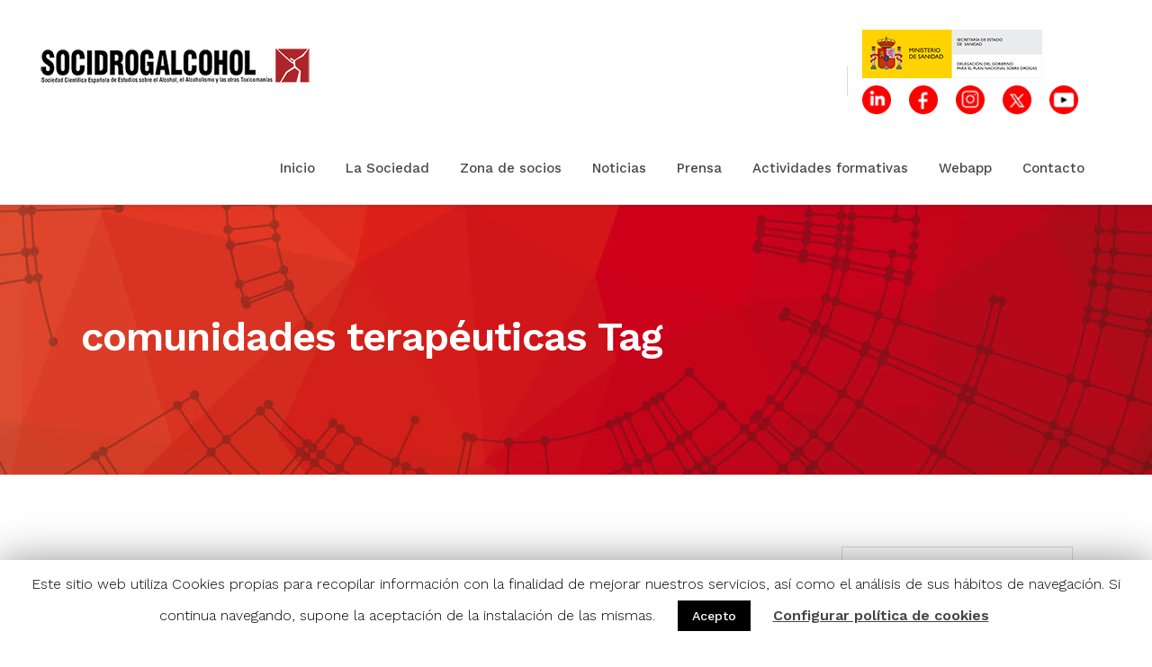

--- FILE ---
content_type: text/html; charset=UTF-8
request_url: https://socidrogalcohol.org/tag/comunidades-terapeuticas/
body_size: 102996
content:
<!DOCTYPE html>
<html lang="es">
<head>
	<meta charset="UTF-8" />
	
				<meta name="viewport" content="width=device-width,initial-scale=1,user-scalable=no">
		
            
                        <link rel="shortcut icon" type="image/x-icon" href="https://socidrogalcohol.org/wp-content/uploads/2020/03/favicon.png">
            <link rel="apple-touch-icon" href="https://socidrogalcohol.org/wp-content/uploads/2020/03/favicon.png"/>
        
	<link rel="profile" href="http://gmpg.org/xfn/11" />
	<link rel="pingback" href="https://socidrogalcohol.org/xmlrpc.php" />

	<title>Socidrogalcohol | </title>
<script type="application/javascript">var QodeListingAjaxUrl = "https://socidrogalcohol.org/wp-admin/admin-ajax.php"</script><link rel='dns-prefetch' href='//apis.google.com' />
<link rel='dns-prefetch' href='//maps.googleapis.com' />
<link rel='dns-prefetch' href='//fonts.googleapis.com' />
<link rel='dns-prefetch' href='//s.w.org' />
<link rel="alternate" type="application/rss+xml" title="Socidrogalcohol &raquo; Feed" href="https://socidrogalcohol.org/feed/" />
<link rel="alternate" type="application/rss+xml" title="Socidrogalcohol &raquo; Feed de los comentarios" href="https://socidrogalcohol.org/comments/feed/" />
<link rel="alternate" type="application/rss+xml" title="Socidrogalcohol &raquo; Etiqueta comunidades terapéuticas del feed" href="https://socidrogalcohol.org/tag/comunidades-terapeuticas/feed/" />
		<script type="text/javascript">
			window._wpemojiSettings = {"baseUrl":"https:\/\/s.w.org\/images\/core\/emoji\/12.0.0-1\/72x72\/","ext":".png","svgUrl":"https:\/\/s.w.org\/images\/core\/emoji\/12.0.0-1\/svg\/","svgExt":".svg","source":{"concatemoji":"https:\/\/socidrogalcohol.org\/wp-includes\/js\/wp-emoji-release.min.js?ver=5.3.2"}};
			!function(e,a,t){var r,n,o,i,p=a.createElement("canvas"),s=p.getContext&&p.getContext("2d");function c(e,t){var a=String.fromCharCode;s.clearRect(0,0,p.width,p.height),s.fillText(a.apply(this,e),0,0);var r=p.toDataURL();return s.clearRect(0,0,p.width,p.height),s.fillText(a.apply(this,t),0,0),r===p.toDataURL()}function l(e){if(!s||!s.fillText)return!1;switch(s.textBaseline="top",s.font="600 32px Arial",e){case"flag":return!c([127987,65039,8205,9895,65039],[127987,65039,8203,9895,65039])&&(!c([55356,56826,55356,56819],[55356,56826,8203,55356,56819])&&!c([55356,57332,56128,56423,56128,56418,56128,56421,56128,56430,56128,56423,56128,56447],[55356,57332,8203,56128,56423,8203,56128,56418,8203,56128,56421,8203,56128,56430,8203,56128,56423,8203,56128,56447]));case"emoji":return!c([55357,56424,55356,57342,8205,55358,56605,8205,55357,56424,55356,57340],[55357,56424,55356,57342,8203,55358,56605,8203,55357,56424,55356,57340])}return!1}function d(e){var t=a.createElement("script");t.src=e,t.defer=t.type="text/javascript",a.getElementsByTagName("head")[0].appendChild(t)}for(i=Array("flag","emoji"),t.supports={everything:!0,everythingExceptFlag:!0},o=0;o<i.length;o++)t.supports[i[o]]=l(i[o]),t.supports.everything=t.supports.everything&&t.supports[i[o]],"flag"!==i[o]&&(t.supports.everythingExceptFlag=t.supports.everythingExceptFlag&&t.supports[i[o]]);t.supports.everythingExceptFlag=t.supports.everythingExceptFlag&&!t.supports.flag,t.DOMReady=!1,t.readyCallback=function(){t.DOMReady=!0},t.supports.everything||(n=function(){t.readyCallback()},a.addEventListener?(a.addEventListener("DOMContentLoaded",n,!1),e.addEventListener("load",n,!1)):(e.attachEvent("onload",n),a.attachEvent("onreadystatechange",function(){"complete"===a.readyState&&t.readyCallback()})),(r=t.source||{}).concatemoji?d(r.concatemoji):r.wpemoji&&r.twemoji&&(d(r.twemoji),d(r.wpemoji)))}(window,document,window._wpemojiSettings);
		</script>
		<style type="text/css">
img.wp-smiley,
img.emoji {
	display: inline !important;
	border: none !important;
	box-shadow: none !important;
	height: 1em !important;
	width: 1em !important;
	margin: 0 .07em !important;
	vertical-align: -0.1em !important;
	background: none !important;
	padding: 0 !important;
}
</style>
	<link rel='stylesheet' id='layerslider-css'  href='https://socidrogalcohol.org/wp-content/plugins/LayerSlider/assets/static/layerslider/css/layerslider.css?ver=6.11.9' type='text/css' media='all' />
<link rel='stylesheet' id='wp-block-library-css'  href='https://socidrogalcohol.org/wp-includes/css/dist/block-library/style.min.css?ver=5.3.2' type='text/css' media='all' />
<link rel='stylesheet' id='contact-form-7-css'  href='https://socidrogalcohol.org/wp-content/plugins/contact-form-7/includes/css/styles.css?ver=4.9.2' type='text/css' media='all' />
<link rel='stylesheet' id='cookie-law-info-css'  href='https://socidrogalcohol.org/wp-content/plugins/cookie-law-info/public/css/cookie-law-info-public.css?ver=1.8.8' type='text/css' media='all' />
<link rel='stylesheet' id='cookie-law-info-gdpr-css'  href='https://socidrogalcohol.org/wp-content/plugins/cookie-law-info/public/css/cookie-law-info-gdpr.css?ver=1.8.8' type='text/css' media='all' />
<link rel='stylesheet' id='qode_listing_style-css'  href='https://socidrogalcohol.org/wp-content/plugins/qode-listing/assets/css/listing.css?ver=5.3.2' type='text/css' media='all' />
<link rel='stylesheet' id='qode_listing_style_responsive-css'  href='https://socidrogalcohol.org/wp-content/plugins/qode-listing/assets/css/listing-responsive.min.css?ver=5.3.2' type='text/css' media='all' />
<link rel='stylesheet' id='qode_membership_style-css'  href='https://socidrogalcohol.org/wp-content/plugins/qode-membership/assets/css/qode-membership.min.css?ver=5.3.2' type='text/css' media='all' />
<link rel='stylesheet' id='qode_membership_responsive_style-css'  href='https://socidrogalcohol.org/wp-content/plugins/qode-membership/assets/css/qode-membership-responsive.min.css?ver=5.3.2' type='text/css' media='all' />
<link rel='stylesheet' id='rs-plugin-settings-css'  href='https://socidrogalcohol.org/wp-content/plugins/revslider/public/assets/css/rs6.css?ver=6.0.9' type='text/css' media='all' />
<style id='rs-plugin-settings-inline-css' type='text/css'>
#rs-demo-id {}
</style>
<link rel='stylesheet' id='mediaelement-css'  href='https://socidrogalcohol.org/wp-includes/js/mediaelement/mediaelementplayer-legacy.min.css?ver=4.2.13-9993131' type='text/css' media='all' />
<link rel='stylesheet' id='wp-mediaelement-css'  href='https://socidrogalcohol.org/wp-includes/js/mediaelement/wp-mediaelement.min.css?ver=5.3.2' type='text/css' media='all' />
<link rel='stylesheet' id='bridge-default-style-css'  href='https://socidrogalcohol.org/wp-content/themes/bridge/style.css?ver=5.3.2' type='text/css' media='all' />
<link rel='stylesheet' id='bridge-qode-font_awesome-css'  href='https://socidrogalcohol.org/wp-content/themes/bridge/css/font-awesome/css/font-awesome.min.css?ver=5.3.2' type='text/css' media='all' />
<link rel='stylesheet' id='bridge-qode-font_elegant-css'  href='https://socidrogalcohol.org/wp-content/themes/bridge/css/elegant-icons/style.min.css?ver=5.3.2' type='text/css' media='all' />
<link rel='stylesheet' id='bridge-qode-linea_icons-css'  href='https://socidrogalcohol.org/wp-content/themes/bridge/css/linea-icons/style.css?ver=5.3.2' type='text/css' media='all' />
<link rel='stylesheet' id='bridge-qode-dripicons-css'  href='https://socidrogalcohol.org/wp-content/themes/bridge/css/dripicons/dripicons.css?ver=5.3.2' type='text/css' media='all' />
<link rel='stylesheet' id='bridge-stylesheet-css'  href='https://socidrogalcohol.org/wp-content/themes/bridge/css/stylesheet.min.css?ver=5.3.2' type='text/css' media='all' />
<style id='bridge-stylesheet-inline-css' type='text/css'>
   .archive.disabled_footer_top .footer_top_holder, .archive.disabled_footer_bottom .footer_bottom_holder { display: none;}


</style>
<link rel='stylesheet' id='bridge-print-css'  href='https://socidrogalcohol.org/wp-content/themes/bridge/css/print.css?ver=5.3.2' type='text/css' media='all' />
<link rel='stylesheet' id='bridge-style-dynamic-css'  href='https://socidrogalcohol.org/wp-content/themes/bridge/css/style_dynamic.css?ver=1752336557' type='text/css' media='all' />
<link rel='stylesheet' id='bridge-responsive-css'  href='https://socidrogalcohol.org/wp-content/themes/bridge/css/responsive.min.css?ver=5.3.2' type='text/css' media='all' />
<link rel='stylesheet' id='bridge-style-dynamic-responsive-css'  href='https://socidrogalcohol.org/wp-content/themes/bridge/css/style_dynamic_responsive.css?ver=1752336557' type='text/css' media='all' />
<style id='bridge-style-dynamic-responsive-inline-css' type='text/css'>
/*Blog Single Blockquote*/
blockquote.with_quote_icon {
padding-left: 0;
border-left: 0;
}

blockquote.with_quote_icon h5 {
padding: 0 0 0 66px;
}

blockquote.with_quote_icon i {
    font-size: 45px;
    line-height: 0.93em;
    position: relative;
    left: 0px;}


/*Blog Single Tags*/
.single_tags h5 {
display: block;
margin-bottom: 20px;
}

/*Blog Single Comments*/
.comment_holder .comment .text .comment-reply-link, 
.comment_holder .comment .text .replay {
font-size: 12px;
font-weight: 500;
float: right;
color: #484848 !important;
display: inline-block;
vertical-align: middle;
}

.comment_holder .comment .text .comment-reply-link:before {
content: "\e03b";
font-family: "dripicons-v2" !important;
color: #b2b2b2;
font-size: 21px;
display: inline-block;
vertical-align: middle;
padding: 0 8px 3px 0;
}

.single-post .comment_date {
text-transform: uppercase;
font-size: 12px;
font-weight: 500;
}

div.comment_form{
    margin: 0 0 80px 0;
}

div.comment_form form p.form-submit,
div.comment_holder .comment p.form-submit {
float: left;
}

/*Blog Single Share*/
.icon_social_holder {
    width: 100%;
    display: inline-block;
    text-align: center;
    border-top: 1px solid #e0e0e0;
    border-bottom: 1px solid #e0e0e0;
    margin-bottom: 40px;
    margin-top: 70px;
    padding: 47px 0 42px;
    text-transform:uppercase;
}

.blog_holder article .post_info .dots i {
margin-bottom: 3px;}


/*Blog Single Link and Quote*/
.blog_holder article.format-link .post_text .post_title p, 
.blog_holder article.format-quote .post_text .post_title p {
    font-size: 23px;
}

.blog_holder.blog_single article.format-quote .post_info, 
.blog_holder.blog_single article.format-link .post_info {
    margin-bottom: 10px;
}

.blog_single.blog_holder article.format-link .post_text .post_text_inner,
.blog_single.blog_holder article.format-quote .post_text .post_text_inner {
    border: 1px solid #e8e7e7;
    padding: 30px 40px 35px;
    position: relative;
}
.blog_holder article.format-link .post_text .post_title, 
.blog_holder article.format-quote .post_text .post_title {
    padding: 0;
}
.blog_holder article.format-quote .post_text i.qoute_mark, 
.blog_holder article.format-link .post_text i.link_mark{
    position: absolute;
    top: 10px;
    right: 15px;
}
.blog_holder.blog_large_image article:not(.format-quote):not(.format-link) .post_text .post_text_inner {
padding-bottom:0;
}
/*Blog Sidebar*/
.widget #searchform {
    display: inline-block;
    width: 100%;
    overflow: hidden;
    background-color: #fff;
    border: solid 1px #dbdbdb;
    padding: 5px 0px;}

.latest_post_holder.image_in_box .latest_post_inner {
    min-height: 70px;
}
.latest_post_holder.image_in_box .latest_post_text .latest_post_title {
    margin: -3px 0 10px;
}
.latest_post_holder.image_in_box .latest_post_text .latest_post_title a {
font-weight:600;
}
.latest_post_image {
    width: 70px;}

.latest_post_holder.image_in_box .latest_post_text {
    padding: 0 0 0 86px;}

.single_tags a, aside.sidebar .widget .tagcloud a, aside.sidebar .widget.widget_tag_cloud .tagcloud a, aside.sidebar .widget.widget_product_tag_cloud .tagcloud a, .wpb_widgetised_column .widget .tagcloud a, .wpb_widgetised_column .widget.widget_tag_cloud .tagcloud a, .wpb_widgetised_column .widget.widget_product_tag_cloud .tagcloud a, .widget .tagcloud a, .widget.widget_tag_cloud .tagcloud a, .widget.widget_product_tag_cloud .tagcloud a {
    font-size: 12px !important;
    line-height: 26px;
    letter-spacing: -0.24px;
    font-weight: 500;
    text-transform: uppercase;
    padding: 5px 20px;
    border-radius: 0px;
    border-color: #dbdbdb;
    border-width: 1px;
    border-style: solid;
    margin: 0 1px 7px 0;
    display: inline-block;}

.blog_holder.blog_large_image article.format-quote .post_text .post_text_inner,
	.blog_holder.blog_large_image article.format-link .post_text .post_text_inner {
		position:relative;
    border: 1px solid #f2f6f6;
    padding: 35px 44px 35px;
	}
/*Standard Masonry List*/
.blog_holder.masonry article .post_text .post_text_inner, .blog_holder.masonry_full_width article .post_text .post_text_inner {
    padding: 17px 0px 18px;
}
.pagination ul li a:hover,
	.pagination ul li.active span {
		color:#fff;
	}

.pagination{
margin: 0 0 73px;
}

.blog_holder.masonry article.format-quote .post_text .post_text_inner,
.blog_holder.masonry article.format-link .post_text .post_text_inner, 
.blog_holder.masonry article.format-audio,   
.blog_holder.masonry_full_width article.format-link .post_text .post_text_inner,
.blog_holder.masonry_full_width article.format-quote .post_text .post_text_inner,
.blog_holder.masonry_full_width article.format-audio {
box-sizing: border-box;
border: 1px solid #dbdbdb;
padding: 17px 30px 18px;
}
   
/*Listing Single*/
.q_icon_list {
    margin-bottom: 0px;
    text-transform: uppercase;
}

/*Page Title*/

@media only screen and (max-width: 768px){
.title.title_size_large h1 {
    font-size: 45px!important;
    line-height: 55px!important;
}}

@media only screen and (max-width: 480px){
.title.title_size_large h1 {
    font-size: 30px!important;
    line-height: 35px!important;
}}

/*Icon with text*/
 .q_icon_with_title .icon_text_holder h5.icon_title {
    color: #484848;
    font-size: 19px;
    line-height: 26px;
    font-weight: 600;
    letter-spacing: -0.76px;
    text-transform: none;
    margin-bottom: 11px;}



/*Pricing Tables List*/

.q_price_table.qode_pricing_table_advanced .qode_pricing_table_text li h6 {
font-size:12px;
font-weight:500;
letter-spacing-0.02;
text-transform:uppercase;
}

/*Instagram Content Bottom*/
.content_bottom .qode-instagram-feed li {
padding: 0 !important;
margin: 0 !important;
}

/*Accordion
.qode-accordion-holder .qode-title-holder .qode-accordion-mark-icon span {
    border: solid 1px #dbdbdb;
    padding: 7px;}

.qode-accordion-holder .qode-title-holder .qode-tab-title span.qode-tab-title-inner:only-child {
    padding-left: 0px;}

@media only screen and (max-width: 768px){
.qode-accordion-holder .qode-accordion-content {
   padding: 12px 0px 0px 0px!important;
}}

 @media only screen and (max-width: 480px){
.qode-accordion-holder .qode-accordion-content {
   padding: 20px 0px 0px 0px!important;
}}*/   


/*.qode-accordion-holder .qode-accordion-content {
 padding: 0px!important}*/


/*h a resposive
@media only screen and (max-width: 600px){
h5 a{
    font-size: 17px;
    line-height: 23px;
    letter-spacing: -0.68px;
}}*/

/*Contact form label*/
.qode-ls-enquiry-holder label{
    font-size: 12px;
    letter-spacing: -0.24px;
    text-transform:uppercase;
    font-weight: 500;
}

/*Footer Custom Menu*/
.footer_top .widget.widget_nav_menu li {
    margin: 0;
    line-height: 14px;
    font-weight: 500;
    text-transform: uppercase;
    letter-spacing: -0.24px;
    font-size: 12px;
}

/*Counters*/
.q_counter_holder.center {
    text-align: center;
    padding: 20px 0px;
}

.q_counter_holder p.counter_text, .qode-qbutton-main-color, .title h1 {
     letter-spacing: -0.76px; }

/*Call to action*/
.call_to_action {
    display: block;
    padding: 40px;}

/*Newsletter*/

.two_columns_form_without_space {
    border: 1px solid #dbdbdb;
}
div.wpcf7 .two_columns_form_without_space .ajax-loader{
    display: none;
}
@media only screen and (max-width: 480px){
	.two_columns_form_without_space .column_left, .two_columns_form_without_space .column_right {
		display: table-cell;
		vertical-align: top;
	}
	.two_columns_form_without_space {
		display: table;
	}
}


/*Regions*/
.mejs-container {
    border-radius: 0;
}
.mejs-inner{
    border: 1px solid #ebebeb;
    display: inline-block;
    width: 100%;
    height: 100%;
    box-sizing: border-box;
}
.two_columns_form_without_space span.wpcf7-not-valid-tip {
position: absolute;
white-space: nowrap;
}


/*Shop Single*/

.woocommerce .product .images {
   margin-bottom: 53px;}

/*Footer Message Box*/
.two_columns_form_without_space span.wpcf7-not-valid-tip {
position: absolute;
white-space: nowrap;
}


/*Side Area*/
.side_menu_button>a i:before{
vertical-align: middle;
}

.side_menu_button>a.side_menu_button_link.medium {
    line-height: 25px;}

.side_menu .widget {
margin: 0 0 31px;
}

.side_menu a.close_side_menu{
top: 36px;
}


.side_menu h5,{
margin: 0 0 27px;}

.side_menu{
box-shadow: -2px 0px 5px 0px rgba(0, 0, 0, 0.09); }

.drop_down .second .inner ul.right li ul {
    left: calc(-100% + -2px);
}



/*Header*/
 header:not(.sticky):not(.scrolled) .header_bottom {
box-shadow: 1px 2px 5px 0px rgba(0, 0, 0, 0.09);
}
.drop_down .second .inner>ul, li.narrow .second .inner ul {
border-radius: 4px;
}

 .header_bottom_right_widget_holder:before {
content: '';
width: 1px;
height: 33px;
position: absolute;
left: 0;
background-color: #dbdbdb;
top: 50%;
margin-top: -16px;
}

/*Dropdown*/
li.narrow .second .inner ul {
    padding: 19px 0;}

.drop_down .narrow .second .inner ul li a {
    padding-left: 25px;
    padding-right: 25px;}


/*Register Dropdown*/
.header_bottom .qode-login-register-widget.qode-user-logged-in .qode-login-dropdown.qode-dd-right-position{
border-radius: 4px;
}

.header_bottom .qode-login-register-widget.qode-user-logged-in .qode-login-dropdown {
padding: 19px 0;}

.header_bottom .qode-login-register-widget.qode-user-logged-in .qode-login-dropdown li a {
    padding: 9px 25px;}

nav.main_menu.right{
padding-right: 13px;
}
/*oscar*/
.letrablanca h4, h4 a {
color: #fff !important;
}
.letrablanca h4 a:hover {
color: #c0c0c0!important;
}
.borde-imagen-inicio {
 border: 1px solid #e0e0e0;
    display: inline-block;
    width: 100%;
    height: 100%;
    box-sizing: border-box;
}
.boton-publicaciones{
 text-align: center !important;
}
.imagen-publicaciones {
border: 1px solid #e0e0e0;
}
.contenido-publicaciones h4{
margin-left:10px;
color: #000 !important;
font-size:18px;
}
.portfolio_slider .portfolio_slides li.item img, .projects_holder article .image img {
border: 1px solid #e0e0e0;
}
.portfolio_navigation {display: none;}
.portfolio_single {padding-bottom: 100px;
}
.symposium h3{
color: #fff!important;
}
.footer_top {
    padding: 42px 0 42px!important;
}
.letrablanca h2, h2 a {
color: #fff !important;
}
.fab.fa-twitter::before {
  content: '';
  display: inline-block;
  width: 30px;
  height: 30px;
  background-image: url('https://raw.githubusercontent.com/simple-icons/simple-icons/develop/icons/x.svg');
  background-size: contain;
  background-repeat: no-repeat;
  vertical-align: middle;
}

</style>
<link rel='stylesheet' id='js_composer_front-css'  href='https://socidrogalcohol.org/wp-content/plugins/js_composer/assets/css/js_composer.min.css?ver=6.0.5' type='text/css' media='all' />
<link rel='stylesheet' id='bridge-style-handle-google-fonts-css'  href='https://fonts.googleapis.com/css?family=Raleway%3A100%2C200%2C300%2C400%2C500%2C600%2C700%2C800%2C900%2C300italic%2C400italic%2C700italic%7CWork+Sans%3A100%2C200%2C300%2C400%2C500%2C600%2C700%2C800%2C900%2C300italic%2C400italic%2C700italic%7CYellowtail%3A100%2C200%2C300%2C400%2C500%2C600%2C700%2C800%2C900%2C300italic%2C400italic%2C700italic&#038;subset=latin%2Clatin-ext&#038;ver=1.0.0' type='text/css' media='all' />
<!--[if lt IE 9]>
<link rel='stylesheet' id='vc_lte_ie9-css'  href='https://socidrogalcohol.org/wp-content/plugins/js_composer/assets/css/vc_lte_ie9.min.css?ver=6.0.5' type='text/css' media='screen' />
<![endif]-->
<link rel='stylesheet' id='select2-css'  href='https://socidrogalcohol.org/wp-content/plugins/wp-job-manager/assets/js/select2/select2.min.css?ver=4.0.10' type='text/css' media='all' />
<script type='text/javascript' src='https://socidrogalcohol.org/wp-includes/js/jquery/jquery.js?ver=1.12.4-wp'></script>
<script type='text/javascript' src='https://socidrogalcohol.org/wp-includes/js/jquery/jquery-migrate.min.js?ver=1.4.1'></script>
<script type='text/javascript'>
/* <![CDATA[ */
var LS_Meta = {"v":"6.11.9","fixGSAP":"1"};
/* ]]> */
</script>
<script type='text/javascript' src='https://socidrogalcohol.org/wp-content/plugins/LayerSlider/assets/static/layerslider/js/layerslider.utils.js?ver=6.11.9'></script>
<script type='text/javascript' src='https://socidrogalcohol.org/wp-content/plugins/LayerSlider/assets/static/layerslider/js/layerslider.kreaturamedia.jquery.js?ver=6.11.9'></script>
<script type='text/javascript' src='https://socidrogalcohol.org/wp-content/plugins/LayerSlider/assets/static/layerslider/js/layerslider.transitions.js?ver=6.11.9'></script>
<script type='text/javascript'>
/* <![CDATA[ */
var Cli_Data = {"nn_cookie_ids":[],"cookielist":[]};
var log_object = {"ajax_url":"https:\/\/socidrogalcohol.org\/wp-admin\/admin-ajax.php"};
/* ]]> */
</script>
<script type='text/javascript' src='https://socidrogalcohol.org/wp-content/plugins/cookie-law-info/public/js/cookie-law-info-public.js?ver=1.8.8'></script>
<script type='text/javascript' src='https://apis.google.com/js/platform.js'></script>
<script type='text/javascript' src='https://socidrogalcohol.org/wp-content/plugins/revslider/public/assets/js/revolution.tools.min.js?ver=6.0'></script>
<script type='text/javascript' src='https://socidrogalcohol.org/wp-content/plugins/revslider/public/assets/js/rs6.min.js?ver=6.0.9'></script>
<meta name="generator" content="Powered by LayerSlider 6.11.9 - Multi-Purpose, Responsive, Parallax, Mobile-Friendly Slider Plugin for WordPress." />
<!-- LayerSlider updates and docs at: https://layerslider.kreaturamedia.com -->
<link rel='https://api.w.org/' href='https://socidrogalcohol.org/wp-json/' />
<link rel="EditURI" type="application/rsd+xml" title="RSD" href="https://socidrogalcohol.org/xmlrpc.php?rsd" />
<link rel="wlwmanifest" type="application/wlwmanifest+xml" href="https://socidrogalcohol.org/wp-includes/wlwmanifest.xml" /> 
<meta name="generator" content="WordPress 5.3.2" />
<meta name="generator" content="Powered by WPBakery Page Builder - drag and drop page builder for WordPress."/>
<meta name="generator" content="Powered by Slider Revolution 6.0.9 - responsive, Mobile-Friendly Slider Plugin for WordPress with comfortable drag and drop interface." />
<script type="text/javascript">function setREVStartSize(a){try{var b,c=document.getElementById(a.c).parentNode.offsetWidth;if(c=0===c||isNaN(c)?window.innerWidth:c,a.tabw=void 0===a.tabw?0:parseInt(a.tabw),a.thumbw=void 0===a.thumbw?0:parseInt(a.thumbw),a.tabh=void 0===a.tabh?0:parseInt(a.tabh),a.thumbh=void 0===a.thumbh?0:parseInt(a.thumbh),a.tabhide=void 0===a.tabhide?0:parseInt(a.tabhide),a.thumbhide=void 0===a.thumbhide?0:parseInt(a.thumbhide),a.mh=void 0===a.mh||""==a.mh?0:a.mh,"fullscreen"===a.layout||"fullscreen"===a.l)b=Math.max(a.mh,window.innerHeight);else{for(var d in a.gw=Array.isArray(a.gw)?a.gw:[a.gw],a.rl)(void 0===a.gw[d]||0===a.gw[d])&&(a.gw[d]=a.gw[d-1]);for(var d in a.gh=void 0===a.el||""===a.el||Array.isArray(a.el)&&0==a.el.length?a.gh:a.el,a.gh=Array.isArray(a.gh)?a.gh:[a.gh],a.rl)(void 0===a.gh[d]||0===a.gh[d])&&(a.gh[d]=a.gh[d-1]);var e,f=Array(a.rl.length),g=0;for(var d in a.tabw=a.tabhide>=c?0:a.tabw,a.thumbw=a.thumbhide>=c?0:a.thumbw,a.tabh=a.tabhide>=c?0:a.tabh,a.thumbh=a.thumbhide>=c?0:a.thumbh,a.rl)f[d]=a.rl[d]<window.innerWidth?0:a.rl[d];for(var d in e=f[0],f)e>f[d]&&0<f[d]&&(e=f[d],g=d);var h=c>a.gw[g]+a.tabw+a.thumbw?1:(c-(a.tabw+a.thumbw))/a.gw[g];b=a.gh[g]*h+(a.tabh+a.thumbh)}void 0===window.rs_init_css&&(window.rs_init_css=document.head.appendChild(document.createElement("style"))),document.getElementById(a.c).height=b,window.rs_init_css.innerHTML+="#"+a.c+"_wrapper { height: "+b+"px }"}catch(a){console.log("Failure at Presize of Slider:"+a)}};</script>
<noscript><style> .wpb_animate_when_almost_visible { opacity: 1; }</style></noscript>	<!-- Google tag (gtag.js) -->
<script async src="https://www.googletagmanager.com/gtag/js?id=G-DF2GJERGMS"></script>
<script>
  window.dataLayer = window.dataLayer || [];
  function gtag(){dataLayer.push(arguments);}
  gtag('js', new Date());

  gtag('config', 'G-DF2GJERGMS');
</script>
</head>

<body class="archive tag tag-comunidades-terapeuticas tag-202 bridge-core-1.0.6 qode-listing-2.0.2 qode-social-login-2.0.1 qode-membership-navigation-over-title  qode_grid_1200 qode-content-sidebar-responsive qode-theme-ver-18.2 qode-theme-bridge bridge wpb-js-composer js-comp-ver-6.0.5 vc_responsive" itemscope itemtype="http://schema.org/WebPage">




<div class="wrapper">
	<div class="wrapper_inner">

    
		<!-- Google Analytics start -->
					<script>
				var _gaq = _gaq || [];
				_gaq.push(['_setAccount', 'UA-52763837-1']);
				_gaq.push(['_trackPageview']);

				(function() {
					var ga = document.createElement('script'); ga.type = 'text/javascript'; ga.async = true;
					ga.src = ('https:' == document.location.protocol ? 'https://ssl' : 'http://www') + '.google-analytics.com/ga.js';
					var s = document.getElementsByTagName('script')[0]; s.parentNode.insertBefore(ga, s);
				})();
			</script>
				<!-- Google Analytics end -->

		
	<header class=" has_top scroll_header_top_area  stick scrolled_not_transparent with_border page_header">
	<div class="header_inner clearfix">
				<div class="header_top_bottom_holder">
				<div class="header_top clearfix" style='background-color:rgba(255, 255, 255, 1);' >
							<div class="left">
						<div class="inner">
													</div>
					</div>
					<div class="right">
						<div class="inner">
													</div>
					</div>
						</div>

			<div class="header_bottom clearfix" style=' background-color:rgba(255, 255, 255, 1);' >
											<div class="header_inner_left">
																	<div class="mobile_menu_button">
		<span>
			<i class="qode_icon_font_awesome fa fa-bars " ></i>		</span>
	</div>
								<div class="logo_wrapper" >
	<div class="q_logo">
		<a itemprop="url" href="https://socidrogalcohol.org/" >
             <img itemprop="image" class="normal" src="https://socidrogalcohol.org/wp-content/uploads/2020/04/logo300.png" alt="Logo"> 			 <img itemprop="image" class="light" src="https://bridge91.qodeinteractive.com/wp-content/uploads/2017/08/logo-light.png" alt="Logo"/> 			 <img itemprop="image" class="dark" src="https://socidrogalcohol.org/wp-content/uploads/2020/03/logo.png" alt="Logo"/> 			 <img itemprop="image" class="sticky" src="https://socidrogalcohol.org/wp-content/uploads/2020/03/logo.png" alt="Logo"/> 			 <img itemprop="image" class="mobile" src="https://socidrogalcohol.org/wp-content/uploads/2020/04/logo-movil.jpg" alt="Logo"/> 					</a>
	</div>
	</div>															</div>
															<div class="header_inner_right">
									<div class="side_menu_button_wrapper right">
																					<div class="header_bottom_right_widget_holder"><div class="header_bottom_widget widget_media_image"><a href="http://www.pnsd.mscbs.gob.es/" target="_blank" rel="noopener noreferrer"><img width="200" height="54" src="https://socidrogalcohol.org/wp-content/uploads/2025/04/logotipoDGPND2025.png" class="image wp-image-5198  attachment-full size-full" alt="" style="max-width: 100%; height: auto;" /></a></div><div class="header_bottom_widget widget_text">			<div class="textwidget"><p><a href="https://www.linkedin.com/company/socidrogalcohol-sociedad-cient%C3%ADfica/" target="_blank" rel="noopener noreferrer"><img class="alignleft wp-image-5274" src="https://socidrogalcohol.org/wp-content/uploads/2025/07/linkedin.png" alt="" width="32" height="32" /></a><a href="https://www.facebook.com/people/Socidrogalcohol-Sociedad-Cient%C3%ADfica/100057757235515/" target="_blank" rel="noopener noreferrer"><img class="alignleft wp-image-5270" src="https://socidrogalcohol.org/wp-content/uploads/2025/07/facebook.png" alt="" width="32" height="32" /></a> <a href="https://www.instagram.com/soci.socidrogalcohol/" target="_blank" rel="noopener noreferrer"><img class="alignleft wp-image-5271" src="https://socidrogalcohol.org/wp-content/uploads/2025/07/instagram.png" alt="" width="32" height="32" /></a> <a href="https://x.com/Socidrogalcohol" target="_blank" rel="noopener noreferrer"><img class="alignleft wp-image-5272" src="https://socidrogalcohol.org/wp-content/uploads/2025/07/twitter.png" alt="" width="32" height="32" /></a> <a href="https://socidrogalcohol.org/encuesta-europea-sobre-la-formacion-para-profesionales-en-el-ambito-del-consumo-y-la-dependencia-de-drogas/" target="_blank" rel="noopener noreferrer"><img class="alignleft wp-image-5273" src="https://socidrogalcohol.org/wp-content/uploads/2025/07/youtube.png" alt="" width="32" height="32" /></a></p>
</div>
		</div></div>
																														<div class="side_menu_button">
																																											</div>
									</div>
								</div>
							
							
							<nav class="main_menu drop_down right">
								<ul id="menu-main-menu" class=""><li id="nav-menu-item-1593" class="menu-item menu-item-type-post_type menu-item-object-page menu-item-home  narrow"><a href="https://socidrogalcohol.org/" class=""><i class="menu_icon blank fa"></i><span>Inicio</span><span class="plus"></span></a></li>
<li id="nav-menu-item-1577" class="menu-item menu-item-type-custom menu-item-object-custom menu-item-has-children  has_sub narrow"><a href="#" class=""><i class="menu_icon blank fa"></i><span>La Sociedad</span><span class="plus"></span></a>
<div class="second"><div class="inner"><ul>
	<li id="nav-menu-item-2143" class="menu-item menu-item-type-post_type menu-item-object-page "><a href="https://socidrogalcohol.org/la-sociedad/definicion-y-objetivos/" class=""><i class="menu_icon blank fa"></i><span>Definición y Objetivos</span><span class="plus"></span></a></li>
	<li id="nav-menu-item-2118" class="menu-item menu-item-type-post_type menu-item-object-page "><a href="https://socidrogalcohol.org/la-sociedad/junta-directiva/" class=""><i class="menu_icon blank fa"></i><span>Junta Directiva</span><span class="plus"></span></a></li>
	<li id="nav-menu-item-2123" class="menu-item menu-item-type-post_type menu-item-object-page "><a href="https://socidrogalcohol.org/la-sociedad/estatutos/" class=""><i class="menu_icon blank fa"></i><span>Estatutos</span><span class="plus"></span></a></li>
	<li id="nav-menu-item-2144" class="menu-item menu-item-type-post_type menu-item-object-page "><a href="https://socidrogalcohol.org/la-sociedad/actividades/" class=""><i class="menu_icon blank fa"></i><span>Actividades</span><span class="plus"></span></a></li>
</ul></div></div>
</li>
<li id="nav-menu-item-1576" class="menu-item menu-item-type-custom menu-item-object-custom  narrow"><a target="_blank" href="http://socios.socidrogalcohol.org/zonasocios/" class=""><i class="menu_icon blank fa"></i><span>Zona de socios</span><span class="plus"></span></a></li>
<li id="nav-menu-item-2165" class="menu-item menu-item-type-post_type menu-item-object-page  narrow"><a href="https://socidrogalcohol.org/noticias/" class=""><i class="menu_icon blank fa"></i><span>Noticias</span><span class="plus"></span></a></li>
<li id="nav-menu-item-4697" class="menu-item menu-item-type-post_type menu-item-object-page menu-item-has-children  has_sub narrow"><a href="https://socidrogalcohol.org/prensa/" class=""><i class="menu_icon blank fa"></i><span>Prensa</span><span class="plus"></span></a>
<div class="second"><div class="inner"><ul>
	<li id="nav-menu-item-4698" class="menu-item menu-item-type-custom menu-item-object-custom "><a href="https://socidrogalcohol.org/prensa/#notas" class=""><i class="menu_icon blank fa"></i><span>Notas de prensa</span><span class="plus"></span></a></li>
	<li id="nav-menu-item-4699" class="menu-item menu-item-type-custom menu-item-object-custom "><a href="https://socidrogalcohol.org/prensa/#ruedas" class=""><i class="menu_icon blank fa"></i><span>Ruedas de prensa</span><span class="plus"></span></a></li>
	<li id="nav-menu-item-4700" class="menu-item menu-item-type-custom menu-item-object-custom "><a href="https://socidrogalcohol.org/prensa/#enlaces" class=""><i class="menu_icon blank fa"></i><span>Enlaces de Interés</span><span class="plus"></span></a></li>
	<li id="nav-menu-item-4701" class="menu-item menu-item-type-custom menu-item-object-custom "><a href="https://socidrogalcohol.org/prensa/#galeria" class=""><i class="menu_icon blank fa"></i><span>Galería</span><span class="plus"></span></a></li>
	<li id="nav-menu-item-4704" class="menu-item menu-item-type-post_type menu-item-object-page "><a href="https://socidrogalcohol.org/noticias/" class=""><i class="menu_icon blank fa"></i><span>Noticias</span><span class="plus"></span></a></li>
</ul></div></div>
</li>
<li id="nav-menu-item-2187" class="menu-item menu-item-type-post_type menu-item-object-page menu-item-has-children  has_sub narrow"><a href="https://socidrogalcohol.org/actividades-formativas/" class=""><i class="menu_icon blank fa"></i><span>Actividades formativas</span><span class="plus"></span></a>
<div class="second"><div class="inner"><ul>
	<li id="nav-menu-item-2328" class="menu-item menu-item-type-custom menu-item-object-custom menu-item-has-children sub"><a href="#" class=""><i class="menu_icon blank fa"></i><span>Congress International y Jornadas Nacionales</span><span class="plus"></span><i class="q_menu_arrow fa fa-angle-right"></i></a>
	<ul>
		<li id="nav-menu-item-5167" class="menu-item menu-item-type-custom menu-item-object-custom "><a target="_blank" href="https://jornadas2025.socidrogalcohol.org/" class=""><i class="menu_icon blank fa"></i><span>Ourense 2025</span><span class="plus"></span></a></li>
		<li id="nav-menu-item-4839" class="menu-item menu-item-type-custom menu-item-object-custom "><a target="_blank" href="https://socidrogalcohol.org/wp-content/uploads/2025/04/2409-JS24_SUPLEMENTO_v00.pdf" class=""><i class="menu_icon blank fa"></i><span>Valencia 2024</span><span class="plus"></span></a></li>
		<li id="nav-menu-item-4374" class="menu-item menu-item-type-custom menu-item-object-custom "><a target="_blank" href="https://jornadas2023.socidrogalcohol.org/" class=""><i class="menu_icon blank fa"></i><span>Granada 2023</span><span class="plus"></span></a></li>
		<li id="nav-menu-item-4146" class="menu-item menu-item-type-custom menu-item-object-custom "><a target="_blank" href="https://jornadas2022.socidrogalcohol.org/" class=""><i class="menu_icon blank fa"></i><span>Tenerife 2022</span><span class="plus"></span></a></li>
		<li id="nav-menu-item-3765" class="menu-item menu-item-type-custom menu-item-object-custom "><a target="_blank" href="https://jornadas2021.socidrogalcohol.org/" class=""><i class="menu_icon blank fa"></i><span>Barcelona 2021</span><span class="plus"></span></a></li>
		<li id="nav-menu-item-2199" class="menu-item menu-item-type-custom menu-item-object-custom "><a target="_blank" href="https://jornadas2020.socidrogalcohol.org/" class=""><i class="menu_icon blank fa"></i><span>Madrid 2020</span><span class="plus"></span></a></li>
		<li id="nav-menu-item-2189" class="menu-item menu-item-type-post_type menu-item-object-page "><a href="https://socidrogalcohol.org/actividades-formativas/jornadas/ediciones-anteriores/" class=""><i class="menu_icon blank fa"></i><span>Ediciones anteriores</span><span class="plus"></span></a></li>
	</ul>
</li>
	<li id="nav-menu-item-4499" class="menu-item menu-item-type-custom menu-item-object-custom menu-item-has-children sub"><a href="#" class=" no_link" style="cursor: default;" onclick="JavaScript: return false;"><i class="menu_icon blank fa"></i><span>Congreso Internacional de Cannabis</span><span class="plus"></span><i class="q_menu_arrow fa fa-angle-right"></i></a>
	<ul>
		<li id="nav-menu-item-5169" class="menu-item menu-item-type-custom menu-item-object-custom "><a target="_blank" href="https://congresocannabis2025.socidrogalcohol.org/" class=""><i class="menu_icon blank fa"></i><span>Sevilla 2025</span><span class="plus"></span></a></li>
		<li id="nav-menu-item-4498" class="menu-item menu-item-type-custom menu-item-object-custom "><a target="_blank" href="https://congresocannabis2023.socidrogalcohol.org/home" class=""><i class="menu_icon blank fa"></i><span>Ourense 2023</span><span class="plus"></span></a></li>
		<li id="nav-menu-item-4901" class="menu-item menu-item-type-post_type menu-item-object-page "><a href="https://socidrogalcohol.org/actividades-formativas/cannabis/ediciones-anteriores/" class=""><i class="menu_icon blank fa"></i><span>Ediciones anteriores</span><span class="plus"></span></a></li>
	</ul>
</li>
	<li id="nav-menu-item-2205" class="menu-item menu-item-type-post_type menu-item-object-page "><a href="https://socidrogalcohol.org/actividades-formativas/jornadas-autonomicas/" class=""><i class="menu_icon blank fa"></i><span>Jornadas Autonómicas</span><span class="plus"></span></a></li>
	<li id="nav-menu-item-2353" class="menu-item menu-item-type-custom menu-item-object-custom menu-item-has-children sub"><a href="#" class=""><i class="menu_icon blank fa"></i><span>Simposios</span><span class="plus"></span><i class="q_menu_arrow fa fa-angle-right"></i></a>
	<ul>
		<li id="nav-menu-item-2364" class="menu-item menu-item-type-post_type menu-item-object-page "><a href="https://socidrogalcohol.org/actividades-formativas/simposios/toledo-2017-opioides/" class=""><i class="menu_icon blank fa"></i><span>Toledo 2017 Opioides</span><span class="plus"></span></a></li>
		<li id="nav-menu-item-2361" class="menu-item menu-item-type-post_type menu-item-object-page "><a href="https://socidrogalcohol.org/actividades-formativas/simposios/ediciones-anteriores/" class=""><i class="menu_icon blank fa"></i><span>Ediciones anteriores</span><span class="plus"></span></a></li>
	</ul>
</li>
	<li id="nav-menu-item-2319" class="menu-item menu-item-type-custom menu-item-object-custom menu-item-has-children sub"><a href="#" class=""><i class="menu_icon blank fa"></i><span>Escuela de Otoño</span><span class="plus"></span><i class="q_menu_arrow fa fa-angle-right"></i></a>
	<ul>
		<li id="nav-menu-item-2320" class="menu-item menu-item-type-custom menu-item-object-custom "><a target="_blank" href="https://25escuela.socidrogalcohol.org/" class=""><i class="menu_icon blank fa"></i><span>25ª Escuela de Otoño</span><span class="plus"></span></a></li>
		<li id="nav-menu-item-2327" class="menu-item menu-item-type-post_type menu-item-object-page "><a href="https://socidrogalcohol.org/actividades-formativas/escuela-de-otono/ediciones-anteriores/" class=""><i class="menu_icon blank fa"></i><span>Ediciones Anteriores</span><span class="plus"></span></a></li>
	</ul>
</li>
	<li id="nav-menu-item-2263" class="menu-item menu-item-type-post_type menu-item-object-page "><a href="https://socidrogalcohol.org/actividades-formativas/otras/" class=""><i class="menu_icon blank fa"></i><span>Otras</span><span class="plus"></span></a></li>
	<li id="nav-menu-item-4260" class="menu-item menu-item-type-post_type menu-item-object-page "><a href="https://socidrogalcohol.org/videos-webinar/" class=""><i class="menu_icon blank fa"></i><span>Videos webinar</span><span class="plus"></span></a></li>
</ul></div></div>
</li>
<li id="nav-menu-item-4774" class="menu-item menu-item-type-custom menu-item-object-custom  narrow"><a target="_blank" href="https://adsalud.eu/" class=""><i class="menu_icon blank fa"></i><span>Webapp</span><span class="plus"></span></a></li>
<li id="nav-menu-item-1603" class="menu-item menu-item-type-post_type menu-item-object-page menu-item-has-children  has_sub narrow"><a href="https://socidrogalcohol.org/contacto/" class=""><i class="menu_icon blank fa"></i><span>Contacto</span><span class="plus"></span></a>
<div class="second"><div class="inner"><ul>
	<li id="nav-menu-item-2656" class="menu-item menu-item-type-post_type menu-item-object-page "><a href="https://socidrogalcohol.org/contactar-con-la-sociedad/" class=""><i class="menu_icon blank fa"></i><span>Contactar con la sociedad</span><span class="plus"></span></a></li>
	<li id="nav-menu-item-2655" class="menu-item menu-item-type-post_type menu-item-object-page "><a href="https://socidrogalcohol.org/solicitud-para-formar-parte-de-la-sociedad/" class=""><i class="menu_icon blank fa"></i><span>Solicitud para formar parte de la Sociedad</span><span class="plus"></span></a></li>
</ul></div></div>
</li>
</ul>							</nav>
														<nav class="mobile_menu">
	<ul id="menu-main-menu-1" class=""><li id="mobile-menu-item-1593" class="menu-item menu-item-type-post_type menu-item-object-page menu-item-home "><a href="https://socidrogalcohol.org/" class=""><span>Inicio</span></a><span class="mobile_arrow"><i class="fa fa-angle-right"></i><i class="fa fa-angle-down"></i></span></li>
<li id="mobile-menu-item-1577" class="menu-item menu-item-type-custom menu-item-object-custom menu-item-has-children  has_sub"><a href="#" class=""><span>La Sociedad</span></a><span class="mobile_arrow"><i class="fa fa-angle-right"></i><i class="fa fa-angle-down"></i></span>
<ul class="sub_menu">
	<li id="mobile-menu-item-2143" class="menu-item menu-item-type-post_type menu-item-object-page "><a href="https://socidrogalcohol.org/la-sociedad/definicion-y-objetivos/" class=""><span>Definición y Objetivos</span></a><span class="mobile_arrow"><i class="fa fa-angle-right"></i><i class="fa fa-angle-down"></i></span></li>
	<li id="mobile-menu-item-2118" class="menu-item menu-item-type-post_type menu-item-object-page "><a href="https://socidrogalcohol.org/la-sociedad/junta-directiva/" class=""><span>Junta Directiva</span></a><span class="mobile_arrow"><i class="fa fa-angle-right"></i><i class="fa fa-angle-down"></i></span></li>
	<li id="mobile-menu-item-2123" class="menu-item menu-item-type-post_type menu-item-object-page "><a href="https://socidrogalcohol.org/la-sociedad/estatutos/" class=""><span>Estatutos</span></a><span class="mobile_arrow"><i class="fa fa-angle-right"></i><i class="fa fa-angle-down"></i></span></li>
	<li id="mobile-menu-item-2144" class="menu-item menu-item-type-post_type menu-item-object-page "><a href="https://socidrogalcohol.org/la-sociedad/actividades/" class=""><span>Actividades</span></a><span class="mobile_arrow"><i class="fa fa-angle-right"></i><i class="fa fa-angle-down"></i></span></li>
</ul>
</li>
<li id="mobile-menu-item-1576" class="menu-item menu-item-type-custom menu-item-object-custom "><a target="_blank" href="http://socios.socidrogalcohol.org/zonasocios/" class=""><span>Zona de socios</span></a><span class="mobile_arrow"><i class="fa fa-angle-right"></i><i class="fa fa-angle-down"></i></span></li>
<li id="mobile-menu-item-2165" class="menu-item menu-item-type-post_type menu-item-object-page "><a href="https://socidrogalcohol.org/noticias/" class=""><span>Noticias</span></a><span class="mobile_arrow"><i class="fa fa-angle-right"></i><i class="fa fa-angle-down"></i></span></li>
<li id="mobile-menu-item-4697" class="menu-item menu-item-type-post_type menu-item-object-page menu-item-has-children  has_sub"><a href="https://socidrogalcohol.org/prensa/" class=""><span>Prensa</span></a><span class="mobile_arrow"><i class="fa fa-angle-right"></i><i class="fa fa-angle-down"></i></span>
<ul class="sub_menu">
	<li id="mobile-menu-item-4698" class="menu-item menu-item-type-custom menu-item-object-custom "><a href="https://socidrogalcohol.org/prensa/#notas" class=""><span>Notas de prensa</span></a><span class="mobile_arrow"><i class="fa fa-angle-right"></i><i class="fa fa-angle-down"></i></span></li>
	<li id="mobile-menu-item-4699" class="menu-item menu-item-type-custom menu-item-object-custom "><a href="https://socidrogalcohol.org/prensa/#ruedas" class=""><span>Ruedas de prensa</span></a><span class="mobile_arrow"><i class="fa fa-angle-right"></i><i class="fa fa-angle-down"></i></span></li>
	<li id="mobile-menu-item-4700" class="menu-item menu-item-type-custom menu-item-object-custom "><a href="https://socidrogalcohol.org/prensa/#enlaces" class=""><span>Enlaces de Interés</span></a><span class="mobile_arrow"><i class="fa fa-angle-right"></i><i class="fa fa-angle-down"></i></span></li>
	<li id="mobile-menu-item-4701" class="menu-item menu-item-type-custom menu-item-object-custom "><a href="https://socidrogalcohol.org/prensa/#galeria" class=""><span>Galería</span></a><span class="mobile_arrow"><i class="fa fa-angle-right"></i><i class="fa fa-angle-down"></i></span></li>
	<li id="mobile-menu-item-4704" class="menu-item menu-item-type-post_type menu-item-object-page "><a href="https://socidrogalcohol.org/noticias/" class=""><span>Noticias</span></a><span class="mobile_arrow"><i class="fa fa-angle-right"></i><i class="fa fa-angle-down"></i></span></li>
</ul>
</li>
<li id="mobile-menu-item-2187" class="menu-item menu-item-type-post_type menu-item-object-page menu-item-has-children  has_sub"><a href="https://socidrogalcohol.org/actividades-formativas/" class=""><span>Actividades formativas</span></a><span class="mobile_arrow"><i class="fa fa-angle-right"></i><i class="fa fa-angle-down"></i></span>
<ul class="sub_menu">
	<li id="mobile-menu-item-2328" class="menu-item menu-item-type-custom menu-item-object-custom menu-item-has-children  has_sub"><a href="#" class=""><span>Congress International y Jornadas Nacionales</span></a><span class="mobile_arrow"><i class="fa fa-angle-right"></i><i class="fa fa-angle-down"></i></span>
	<ul class="sub_menu">
		<li id="mobile-menu-item-5167" class="menu-item menu-item-type-custom menu-item-object-custom "><a target="_blank" href="https://jornadas2025.socidrogalcohol.org/" class=""><span>Ourense 2025</span></a><span class="mobile_arrow"><i class="fa fa-angle-right"></i><i class="fa fa-angle-down"></i></span></li>
		<li id="mobile-menu-item-4839" class="menu-item menu-item-type-custom menu-item-object-custom "><a target="_blank" href="https://socidrogalcohol.org/wp-content/uploads/2025/04/2409-JS24_SUPLEMENTO_v00.pdf" class=""><span>Valencia 2024</span></a><span class="mobile_arrow"><i class="fa fa-angle-right"></i><i class="fa fa-angle-down"></i></span></li>
		<li id="mobile-menu-item-4374" class="menu-item menu-item-type-custom menu-item-object-custom "><a target="_blank" href="https://jornadas2023.socidrogalcohol.org/" class=""><span>Granada 2023</span></a><span class="mobile_arrow"><i class="fa fa-angle-right"></i><i class="fa fa-angle-down"></i></span></li>
		<li id="mobile-menu-item-4146" class="menu-item menu-item-type-custom menu-item-object-custom "><a target="_blank" href="https://jornadas2022.socidrogalcohol.org/" class=""><span>Tenerife 2022</span></a><span class="mobile_arrow"><i class="fa fa-angle-right"></i><i class="fa fa-angle-down"></i></span></li>
		<li id="mobile-menu-item-3765" class="menu-item menu-item-type-custom menu-item-object-custom "><a target="_blank" href="https://jornadas2021.socidrogalcohol.org/" class=""><span>Barcelona 2021</span></a><span class="mobile_arrow"><i class="fa fa-angle-right"></i><i class="fa fa-angle-down"></i></span></li>
		<li id="mobile-menu-item-2199" class="menu-item menu-item-type-custom menu-item-object-custom "><a target="_blank" href="https://jornadas2020.socidrogalcohol.org/" class=""><span>Madrid 2020</span></a><span class="mobile_arrow"><i class="fa fa-angle-right"></i><i class="fa fa-angle-down"></i></span></li>
		<li id="mobile-menu-item-2189" class="menu-item menu-item-type-post_type menu-item-object-page "><a href="https://socidrogalcohol.org/actividades-formativas/jornadas/ediciones-anteriores/" class=""><span>Ediciones anteriores</span></a><span class="mobile_arrow"><i class="fa fa-angle-right"></i><i class="fa fa-angle-down"></i></span></li>
	</ul>
</li>
	<li id="mobile-menu-item-4499" class="menu-item menu-item-type-custom menu-item-object-custom menu-item-has-children  has_sub"><h3><span>Congreso Internacional de Cannabis</span></h3><span class="mobile_arrow"><i class="fa fa-angle-right"></i><i class="fa fa-angle-down"></i></span>
	<ul class="sub_menu">
		<li id="mobile-menu-item-5169" class="menu-item menu-item-type-custom menu-item-object-custom "><a target="_blank" href="https://congresocannabis2025.socidrogalcohol.org/" class=""><span>Sevilla 2025</span></a><span class="mobile_arrow"><i class="fa fa-angle-right"></i><i class="fa fa-angle-down"></i></span></li>
		<li id="mobile-menu-item-4498" class="menu-item menu-item-type-custom menu-item-object-custom "><a target="_blank" href="https://congresocannabis2023.socidrogalcohol.org/home" class=""><span>Ourense 2023</span></a><span class="mobile_arrow"><i class="fa fa-angle-right"></i><i class="fa fa-angle-down"></i></span></li>
		<li id="mobile-menu-item-4901" class="menu-item menu-item-type-post_type menu-item-object-page "><a href="https://socidrogalcohol.org/actividades-formativas/cannabis/ediciones-anteriores/" class=""><span>Ediciones anteriores</span></a><span class="mobile_arrow"><i class="fa fa-angle-right"></i><i class="fa fa-angle-down"></i></span></li>
	</ul>
</li>
	<li id="mobile-menu-item-2205" class="menu-item menu-item-type-post_type menu-item-object-page "><a href="https://socidrogalcohol.org/actividades-formativas/jornadas-autonomicas/" class=""><span>Jornadas Autonómicas</span></a><span class="mobile_arrow"><i class="fa fa-angle-right"></i><i class="fa fa-angle-down"></i></span></li>
	<li id="mobile-menu-item-2353" class="menu-item menu-item-type-custom menu-item-object-custom menu-item-has-children  has_sub"><a href="#" class=""><span>Simposios</span></a><span class="mobile_arrow"><i class="fa fa-angle-right"></i><i class="fa fa-angle-down"></i></span>
	<ul class="sub_menu">
		<li id="mobile-menu-item-2364" class="menu-item menu-item-type-post_type menu-item-object-page "><a href="https://socidrogalcohol.org/actividades-formativas/simposios/toledo-2017-opioides/" class=""><span>Toledo 2017 Opioides</span></a><span class="mobile_arrow"><i class="fa fa-angle-right"></i><i class="fa fa-angle-down"></i></span></li>
		<li id="mobile-menu-item-2361" class="menu-item menu-item-type-post_type menu-item-object-page "><a href="https://socidrogalcohol.org/actividades-formativas/simposios/ediciones-anteriores/" class=""><span>Ediciones anteriores</span></a><span class="mobile_arrow"><i class="fa fa-angle-right"></i><i class="fa fa-angle-down"></i></span></li>
	</ul>
</li>
	<li id="mobile-menu-item-2319" class="menu-item menu-item-type-custom menu-item-object-custom menu-item-has-children  has_sub"><a href="#" class=""><span>Escuela de Otoño</span></a><span class="mobile_arrow"><i class="fa fa-angle-right"></i><i class="fa fa-angle-down"></i></span>
	<ul class="sub_menu">
		<li id="mobile-menu-item-2320" class="menu-item menu-item-type-custom menu-item-object-custom "><a target="_blank" href="https://25escuela.socidrogalcohol.org/" class=""><span>25ª Escuela de Otoño</span></a><span class="mobile_arrow"><i class="fa fa-angle-right"></i><i class="fa fa-angle-down"></i></span></li>
		<li id="mobile-menu-item-2327" class="menu-item menu-item-type-post_type menu-item-object-page "><a href="https://socidrogalcohol.org/actividades-formativas/escuela-de-otono/ediciones-anteriores/" class=""><span>Ediciones Anteriores</span></a><span class="mobile_arrow"><i class="fa fa-angle-right"></i><i class="fa fa-angle-down"></i></span></li>
	</ul>
</li>
	<li id="mobile-menu-item-2263" class="menu-item menu-item-type-post_type menu-item-object-page "><a href="https://socidrogalcohol.org/actividades-formativas/otras/" class=""><span>Otras</span></a><span class="mobile_arrow"><i class="fa fa-angle-right"></i><i class="fa fa-angle-down"></i></span></li>
	<li id="mobile-menu-item-4260" class="menu-item menu-item-type-post_type menu-item-object-page "><a href="https://socidrogalcohol.org/videos-webinar/" class=""><span>Videos webinar</span></a><span class="mobile_arrow"><i class="fa fa-angle-right"></i><i class="fa fa-angle-down"></i></span></li>
</ul>
</li>
<li id="mobile-menu-item-4774" class="menu-item menu-item-type-custom menu-item-object-custom "><a target="_blank" href="https://adsalud.eu/" class=""><span>Webapp</span></a><span class="mobile_arrow"><i class="fa fa-angle-right"></i><i class="fa fa-angle-down"></i></span></li>
<li id="mobile-menu-item-1603" class="menu-item menu-item-type-post_type menu-item-object-page menu-item-has-children  has_sub"><a href="https://socidrogalcohol.org/contacto/" class=""><span>Contacto</span></a><span class="mobile_arrow"><i class="fa fa-angle-right"></i><i class="fa fa-angle-down"></i></span>
<ul class="sub_menu">
	<li id="mobile-menu-item-2656" class="menu-item menu-item-type-post_type menu-item-object-page "><a href="https://socidrogalcohol.org/contactar-con-la-sociedad/" class=""><span>Contactar con la sociedad</span></a><span class="mobile_arrow"><i class="fa fa-angle-right"></i><i class="fa fa-angle-down"></i></span></li>
	<li id="mobile-menu-item-2655" class="menu-item menu-item-type-post_type menu-item-object-page "><a href="https://socidrogalcohol.org/solicitud-para-formar-parte-de-la-sociedad/" class=""><span>Solicitud para formar parte de la Sociedad</span></a><span class="mobile_arrow"><i class="fa fa-angle-right"></i><i class="fa fa-angle-down"></i></span></li>
</ul>
</li>
</ul></nav>											</div>
			</div>
		</div>

</header>	<a id="back_to_top" href="#">
        <span class="fa-stack">
            <i class="qode_icon_font_awesome fa fa-arrow-up " ></i>        </span>
	</a>
	
	
    
    
    <div class="content content_top_margin_none">
        <div class="content_inner  ">
    
	
			<div class="title_outer title_without_animation"    data-height="300">
		<div class="title title_size_large  position_left  has_background" style="background-size:1920px auto;background-image:url(https://socidrogalcohol.org/wp-content/uploads/2020/03/our-proces-title-area-general.jpg);height:300px;">
			<div class="image not_responsive"><img itemprop="image" src="https://socidrogalcohol.org/wp-content/uploads/2020/03/our-proces-title-area-general.jpg" alt="&nbsp;" /> </div>
										<div class="title_holder"  style="padding-top:0;height:300px;">
					<div class="container">
						<div class="container_inner clearfix">
								<div class="title_subtitle_holder" >
                                                                									<div class="title_subtitle_holder_inner">
																										<h1 ><span>comunidades terapéuticas Tag</span></h1>
																	
																																			</div>
								                                                            </div>
						</div>
					</div>
				</div>
								</div>
			</div>
		<div class="container">
            			<div class="container_inner default_template_holder clearfix">
									<div class="two_columns_75_25 background_color_sidebar grid2 clearfix">
						<div class="column1">
							<div class="column_inner">
								<div class="blog_holder blog_large_image">

	
    <!--if template name is defined than it is used our template and we can use query '$blog_query'-->
    
        <!--otherwise it is archive or category page and we don't have query-->
                    		<article id="post-2559" class="post-2559 post type-post status-publish format-standard hentry category-eventos category-noticias tag-adicciones tag-comunidades-terapeuticas">
			<div class="post_content_holder">
								<div class="post_text">
					<div class="post_text_inner">
						<h2 itemprop="name" class="entry_title"><span itemprop="dateCreated" class="date entry_date updated">17 Feb<meta itemprop="interactionCount" content="UserComments: 0"/></span> <a itemprop="url" href="https://socidrogalcohol.org/socidrogalcohol-colabora-con-la-i-jornada-de-expertos-comunidades-terapeuticas-profesionales/" title="Socidrogalcohol colabora con la I Jornada de expertos «Comunidades Terapéuticas Profesionales»">Socidrogalcohol colabora con la I Jornada de expertos «Comunidades Terapéuticas Profesionales»</a></h2>
						<div class="post_info">
							<span class="time">Posted at 08:50h</span>
							in <a href="https://socidrogalcohol.org/category/noticias/eventos/" rel="category tag">Eventos</a>, <a href="https://socidrogalcohol.org/category/noticias/" rel="category tag">Noticias</a>                                                            <span class="post_author">
                                    by                                    <a itemprop="author" class="post_author_link" href="https://socidrogalcohol.org/author/mireia/">Mireia</a>
                                </span>
                            															<span class="dots"><i class="fa fa-square"></i></span><a itemprop="url" class="post_comments" href="https://socidrogalcohol.org/socidrogalcohol-colabora-con-la-i-jornada-de-expertos-comunidades-terapeuticas-profesionales/#respond" target="_self">0 Comments</a>
																							<span class="dots"><i class="fa fa-square"></i></span><div class="blog_like">
									<a  href="#" class="qode-like" id="qode-like-2559" title="Like this">0<span>  Likes</span></a>								</div>
																						<span class="dots"><i class="fa fa-square"></i></span><div class="blog_share qode_share"><div class="social_share_holder"><a href="javascript:void(0)" target="_self"><span class="social_share_title">Share</span></a><div class="social_share_dropdown"><div class="inner_arrow"></div><ul><li class="facebook_share"><a href="javascript:void(0)" onclick="window.open('https://www.facebook.com/sharer.php?u=https%3A%2F%2Fsocidrogalcohol.org%2Fsocidrogalcohol-colabora-con-la-i-jornada-de-expertos-comunidades-terapeuticas-profesionales%2F', 'sharer', 'toolbar=0,status=0,width=620,height=280');"><i class="fa fa-facebook"></i></a></li><li class="twitter_share"><a href="#" onclick="popUp=window.open('https://twitter.com/share?status=Las+%C2%ABI+JORNADAS+DE+EXPERTOS.+COMUNIDADES+TERAP%C3%89UTICAS+PROFESIONALIZADAS%E2%80%9D+est%C3%A1n+organizadas+por+Fundaci%C3%B3n+CERES+y+https://socidrogalcohol.org/socidrogalcohol-colabora-con-la-i-jornada-de-expertos-comunidades-terapeuticas-profesionales/', 'popupwindow', 'scrollbars=yes,width=800,height=400');popUp.focus();return false;"><i class="fa fa-twitter"></i></a></li><li  class="linkedin_share"><a href="#" onclick="popUp=window.open('https://linkedin.com/shareArticle?mini=true&amp;url=https%3A%2F%2Fsocidrogalcohol.org%2Fsocidrogalcohol-colabora-con-la-i-jornada-de-expertos-comunidades-terapeuticas-profesionales%2F&amp;title=Socidrogalcohol+colabora+con+la+I+Jornada+de+expertos+%C2%ABComunidades+Terap%C3%A9uticas+Profesionales%C2%BB', 'popupwindow', 'scrollbars=yes,width=800,height=400');popUp.focus();return false"><i class="fa fa-linkedin"></i></a></li><li  class="tumblr_share"><a href="#" onclick="popUp=window.open('https://www.tumblr.com/share/link?url=https%3A%2F%2Fsocidrogalcohol.org%2Fsocidrogalcohol-colabora-con-la-i-jornada-de-expertos-comunidades-terapeuticas-profesionales%2F&amp;name=Socidrogalcohol+colabora+con+la+I+Jornada+de+expertos+%C2%ABComunidades+Terap%C3%A9uticas+Profesionales%C2%BB&amp;description=Las+%C2%ABI+JORNADAS+DE+EXPERTOS.+COMUNIDADES+TERAP%C3%89UTICAS+PROFESIONALIZADAS%E2%80%9D+est%C3%A1n+organizadas+por+Fundaci%C3%B3n+CERES+y+financiadas+por+la+Delegaci%C3%B3n+del+Gobierno+para+el+Plan+Nacional+Sobre+Drogas%2C+%C3%B3rgano+directivo+de+la+Secretar%C3%ADa+de+Estado+de+Servicios+Sociales+del+Ministerio+de+Sanidad%2C+Consumo+y+Bienestar+Social+y...', 'popupwindow', 'scrollbars=yes,width=800,height=400');popUp.focus();return false"><i class="fa fa-tumblr"></i></a></li></ul></div></div></div>	
													</div>

                        <p itemprop="description" class="post_excerpt">
                                            ...</p>                                <div class="post_more">
                                    <a itemprop="url" href="https://socidrogalcohol.org/socidrogalcohol-colabora-con-la-i-jornada-de-expertos-comunidades-terapeuticas-profesionales/" class="qbutton small">Leer más</a>
                                </div>
                            					</div>
				</div>
			</div>
		</article>
		

                                                                                                </div>
							</div>
						</div>
						<div class="column2">
								<div class="column_inner">
		<aside class="sidebar">
							
			<div id="search-3" class="widget widget_search posts_holder"><form role="search" method="get" id="searchform" action="https://socidrogalcohol.org/">
    <div><label class="screen-reader-text" for="s">Search for:</label>
        <input type="text" value="" placeholder="Search Here" name="s" id="s" />
        <input type="submit" id="searchsubmit" value="&#xf002" />
    </div>
</form></div><div class="widget qode_latest_posts_widget"><h5>Latest Posts</h5>
<div class='latest_post_holder image_in_box  ' >
    <ul>
    
    </ul>
</div></div><div id="categories-3" class="widget widget_categories posts_holder"><h5>Categorías</h5>		<ul>
				<li class="cat-item cat-item-236"><a href="https://socidrogalcohol.org/category/noticias/actualidad/">Actualidad</a>
</li>
	<li class="cat-item cat-item-327"><a href="https://socidrogalcohol.org/category/prensa/enlaces-de-interes/">Enlaces de interés</a>
</li>
	<li class="cat-item cat-item-295"><a href="https://socidrogalcohol.org/category/entrevistas/">Entrevistas</a>
</li>
	<li class="cat-item cat-item-205"><a href="https://socidrogalcohol.org/category/noticias/estudios/">Estudios</a>
</li>
	<li class="cat-item cat-item-211"><a href="https://socidrogalcohol.org/category/noticias/eurocare/">EUROCARE</a>
</li>
	<li class="cat-item cat-item-201"><a href="https://socidrogalcohol.org/category/noticias/eventos/">Eventos</a>
</li>
	<li class="cat-item cat-item-219"><a href="https://socidrogalcohol.org/category/noticias/formacion/">Formación</a>
</li>
	<li class="cat-item cat-item-328"><a href="https://socidrogalcohol.org/category/prensa/galeria/">Galería</a>
</li>
	<li class="cat-item cat-item-193"><a href="https://socidrogalcohol.org/category/noticias/hepatitis-c/">Hepatitis C</a>
</li>
	<li class="cat-item cat-item-213"><a href="https://socidrogalcohol.org/category/noticias/materiales/">Materiales</a>
</li>
	<li class="cat-item cat-item-329"><a href="https://socidrogalcohol.org/category/news/">News</a>
</li>
	<li class="cat-item cat-item-206"><a href="https://socidrogalcohol.org/category/prensa/notas-de-prensa/">Notas de prensa</a>
</li>
	<li class="cat-item cat-item-197"><a href="https://socidrogalcohol.org/category/noticias/">Noticias</a>
</li>
	<li class="cat-item cat-item-324"><a href="https://socidrogalcohol.org/category/prensa/">Prensa</a>
</li>
	<li class="cat-item cat-item-326"><a href="https://socidrogalcohol.org/category/prensa/ruedas-de-prensa/">Ruedas de prensa</a>
</li>
	<li class="cat-item cat-item-1"><a href="https://socidrogalcohol.org/category/sin-categoria/">Sin categoría</a>
</li>
		</ul>
			</div><div id="tag_cloud-3" class="widget widget_tag_cloud posts_holder"><h5>Etiquetas</h5><div class="tagcloud"><a href="https://socidrogalcohol.org/tag/adicciones/" class="tag-cloud-link tag-link-196 tag-link-position-1" style="font-size: 22pt;" aria-label="adicciones (85 elementos)">adicciones</a>
<a href="https://socidrogalcohol.org/tag/alcohol/" class="tag-cloud-link tag-link-207 tag-link-position-2" style="font-size: 14.957055214724pt;" aria-label="alcohol (12 elementos)">alcohol</a>
<a href="https://socidrogalcohol.org/tag/ayudas/" class="tag-cloud-link tag-link-239 tag-link-position-3" style="font-size: 8pt;" aria-label="ayudas (1 elemento)">ayudas</a>
<a href="https://socidrogalcohol.org/tag/becas/" class="tag-cloud-link tag-link-203 tag-link-position-4" style="font-size: 9.5460122699387pt;" aria-label="becas (2 elementos)">becas</a>
<a href="https://socidrogalcohol.org/tag/cannabis/" class="tag-cloud-link tag-link-252 tag-link-position-5" style="font-size: 13.153374233129pt;" aria-label="cannabis (7 elementos)">cannabis</a>
<a href="https://socidrogalcohol.org/tag/cgts/" class="tag-cloud-link tag-link-245 tag-link-position-6" style="font-size: 8pt;" aria-label="CGTS (1 elemento)">CGTS</a>
<a href="https://socidrogalcohol.org/tag/comunidades-terapeuticas/" class="tag-cloud-link tag-link-202 tag-link-position-7" style="font-size: 8pt;" aria-label="comunidades terapéuticas (1 elemento)">comunidades terapéuticas</a>
<a href="https://socidrogalcohol.org/tag/congreso/" class="tag-cloud-link tag-link-209 tag-link-position-8" style="font-size: 8pt;" aria-label="congreso (1 elemento)">congreso</a>
<a href="https://socidrogalcohol.org/tag/congreso-internacional/" class="tag-cloud-link tag-link-380 tag-link-position-9" style="font-size: 8pt;" aria-label="congreso internacional (1 elemento)">congreso internacional</a>
<a href="https://socidrogalcohol.org/tag/coronavirus/" class="tag-cloud-link tag-link-226 tag-link-position-10" style="font-size: 13.58282208589pt;" aria-label="coronavirus (8 elementos)">coronavirus</a>
<a href="https://socidrogalcohol.org/tag/covid/" class="tag-cloud-link tag-link-234 tag-link-position-11" style="font-size: 14.01226993865pt;" aria-label="covid (9 elementos)">covid</a>
<a href="https://socidrogalcohol.org/tag/cursos/" class="tag-cloud-link tag-link-300 tag-link-position-12" style="font-size: 8pt;" aria-label="cursos (1 elemento)">cursos</a>
<a href="https://socidrogalcohol.org/tag/encuesta/" class="tag-cloud-link tag-link-377 tag-link-position-13" style="font-size: 8pt;" aria-label="encuesta (1 elemento)">encuesta</a>
<a href="https://socidrogalcohol.org/tag/escuela/" class="tag-cloud-link tag-link-272 tag-link-position-14" style="font-size: 8pt;" aria-label="escuela (1 elemento)">escuela</a>
<a href="https://socidrogalcohol.org/tag/estigma/" class="tag-cloud-link tag-link-301 tag-link-position-15" style="font-size: 8pt;" aria-label="estigma (1 elemento)">estigma</a>
<a href="https://socidrogalcohol.org/tag/etiquetado/" class="tag-cloud-link tag-link-238 tag-link-position-16" style="font-size: 8pt;" aria-label="etiquetado (1 elemento)">etiquetado</a>
<a href="https://socidrogalcohol.org/tag/eurocare/" class="tag-cloud-link tag-link-210 tag-link-position-17" style="font-size: 11.435582822086pt;" aria-label="EUROCARE (4 elementos)">EUROCARE</a>
<a href="https://socidrogalcohol.org/tag/evidencia-cientifica/" class="tag-cloud-link tag-link-381 tag-link-position-18" style="font-size: 8pt;" aria-label="evidencia científica (1 elemento)">evidencia científica</a>
<a href="https://socidrogalcohol.org/tag/formacion/" class="tag-cloud-link tag-link-273 tag-link-position-19" style="font-size: 10.576687116564pt;" aria-label="formacion (3 elementos)">formacion</a>
<a href="https://socidrogalcohol.org/tag/gilead/" class="tag-cloud-link tag-link-195 tag-link-position-20" style="font-size: 13.153374233129pt;" aria-label="Gilead (7 elementos)">Gilead</a>
<a href="https://socidrogalcohol.org/tag/genero/" class="tag-cloud-link tag-link-235 tag-link-position-21" style="font-size: 9.5460122699387pt;" aria-label="género (2 elementos)">género</a>
<a href="https://socidrogalcohol.org/tag/hepatitis-c/" class="tag-cloud-link tag-link-194 tag-link-position-22" style="font-size: 13.153374233129pt;" aria-label="hepatitis C (7 elementos)">hepatitis C</a>
<a href="https://socidrogalcohol.org/tag/inid/" class="tag-cloud-link tag-link-212 tag-link-position-23" style="font-size: 8pt;" aria-label="INID (1 elemento)">INID</a>
<a href="https://socidrogalcohol.org/tag/investigacion/" class="tag-cloud-link tag-link-204 tag-link-position-24" style="font-size: 12.122699386503pt;" aria-label="Investigación (5 elementos)">Investigación</a>
<a href="https://socidrogalcohol.org/tag/jornadas/" class="tag-cloud-link tag-link-379 tag-link-position-25" style="font-size: 8pt;" aria-label="jornadas (1 elemento)">jornadas</a>
<a href="https://socidrogalcohol.org/tag/jornadas-nacionales/" class="tag-cloud-link tag-link-263 tag-link-position-26" style="font-size: 8pt;" aria-label="JORNADAS NACIONALES (1 elemento)">JORNADAS NACIONALES</a>
<a href="https://socidrogalcohol.org/tag/juego/" class="tag-cloud-link tag-link-262 tag-link-position-27" style="font-size: 9.5460122699387pt;" aria-label="juego (2 elementos)">juego</a>
<a href="https://socidrogalcohol.org/tag/ludopatia/" class="tag-cloud-link tag-link-261 tag-link-position-28" style="font-size: 10.576687116564pt;" aria-label="ludopatía (3 elementos)">ludopatía</a>
<a href="https://socidrogalcohol.org/tag/medicamentos/" class="tag-cloud-link tag-link-215 tag-link-position-29" style="font-size: 8pt;" aria-label="medicamentos (1 elemento)">medicamentos</a>
<a href="https://socidrogalcohol.org/tag/profesionales/" class="tag-cloud-link tag-link-378 tag-link-position-30" style="font-size: 8pt;" aria-label="profesionales (1 elemento)">profesionales</a>
<a href="https://socidrogalcohol.org/tag/rehabililtacion/" class="tag-cloud-link tag-link-355 tag-link-position-31" style="font-size: 8pt;" aria-label="rehabililtación (1 elemento)">rehabililtación</a>
<a href="https://socidrogalcohol.org/tag/reinsercion/" class="tag-cloud-link tag-link-354 tag-link-position-32" style="font-size: 8pt;" aria-label="reinserción (1 elemento)">reinserción</a>
<a href="https://socidrogalcohol.org/tag/reivindicacion/" class="tag-cloud-link tag-link-237 tag-link-position-33" style="font-size: 8pt;" aria-label="reivindicacion (1 elemento)">reivindicacion</a>
<a href="https://socidrogalcohol.org/tag/riod/" class="tag-cloud-link tag-link-214 tag-link-position-34" style="font-size: 10.576687116564pt;" aria-label="RIOD (3 elementos)">RIOD</a>
<a href="https://socidrogalcohol.org/tag/saf/" class="tag-cloud-link tag-link-256 tag-link-position-35" style="font-size: 8pt;" aria-label="SAF (1 elemento)">SAF</a>
<a href="https://socidrogalcohol.org/tag/salud-mental/" class="tag-cloud-link tag-link-246 tag-link-position-36" style="font-size: 9.5460122699387pt;" aria-label="salud mental (2 elementos)">salud mental</a>
<a href="https://socidrogalcohol.org/tag/sin-sustancia/" class="tag-cloud-link tag-link-270 tag-link-position-37" style="font-size: 8pt;" aria-label="sin sustancia (1 elemento)">sin sustancia</a>
<a href="https://socidrogalcohol.org/tag/sobredosis/" class="tag-cloud-link tag-link-208 tag-link-position-38" style="font-size: 8pt;" aria-label="sobredosis (1 elemento)">sobredosis</a>
<a href="https://socidrogalcohol.org/tag/social/" class="tag-cloud-link tag-link-353 tag-link-position-39" style="font-size: 8pt;" aria-label="social (1 elemento)">social</a>
<a href="https://socidrogalcohol.org/tag/tabaco/" class="tag-cloud-link tag-link-218 tag-link-position-40" style="font-size: 12.122699386503pt;" aria-label="tabaco (5 elementos)">tabaco</a>
<a href="https://socidrogalcohol.org/tag/teaf/" class="tag-cloud-link tag-link-217 tag-link-position-41" style="font-size: 11.435582822086pt;" aria-label="TEAF (4 elementos)">TEAF</a>
<a href="https://socidrogalcohol.org/tag/tecnologia/" class="tag-cloud-link tag-link-271 tag-link-position-42" style="font-size: 8pt;" aria-label="tecnología (1 elemento)">tecnología</a>
<a href="https://socidrogalcohol.org/tag/tratamiento/" class="tag-cloud-link tag-link-216 tag-link-position-43" style="font-size: 10.576687116564pt;" aria-label="tratamiento (3 elementos)">tratamiento</a></div>
</div><div id="text-12" class="widget widget_text posts_holder">			<div class="textwidget">	<div class="vc_empty_space"  style="height: 1px" ><span
			class="vc_empty_space_inner">
			<span class="empty_space_image"  ></span>
		</span></div>


</div>
		</div>		</aside>
	</div>
	
						</div>
					</div>
						</div>
            		</div>
				<div class="content_bottom" >
			<div class="widget widget_qode_instagram_widget"><h5></h5></div>		</div>
				
	</div>
</div>



	<footer >
		<div class="footer_inner clearfix">
				<div class="footer_top_holder">
            			<div class="footer_top">
								<div class="container">
					<div class="container_inner">
										<div id="text-3" class="widget widget_text">			<div class="textwidget"><p><a href="https://socidrogalcohol.org/">Inicio</a> &#8211; <a href="https://socidrogalcohol.org/publicaciones/">Publicaciones</a> &#8211; <a href="https://socidrogalcohol.org/estigma/">Estigma</a> &#8211; <a href="https://socidrogalcohol.org/news-socidrogalcohol/">News Socidrogalcohol</a></p>
</div>
		</div>									</div>
				</div>
							</div>
					</div>
							<div class="footer_bottom_holder">
                                    <div style="background-color: #dbdbdb;height: 1px" class="footer_bottom_border in_grid"></div>
                								<div class="container">
					<div class="container_inner">
										<div class="two_columns_50_50 footer_bottom_columns clearfix">
					<div class="column1 footer_bottom_column">
						<div class="column_inner">
							<div class="footer_bottom">
											<div class="textwidget"><h6>Socidrogalcohol © 2020 </h6>
<p>Avda. de Vallcarca 180, 08023 Barcelona. Tel/Fax: +34 93 210 38 54<br />
Web realizada por: <a title="Diseño Web Barcelona" href="http://www.prosistel.es/" target="_blank" rel="noopener noreferrer">Grupo Prosistel Technology Consulting</a></p>
</div>
									</div>
						</div>
					</div>
					<div class="column2 footer_bottom_column">
						<div class="column_inner">
							<div class="footer_bottom">
											<div class="textwidget"><p><a href="https://socidrogalcohol.org/encuesta-europea-sobre-la-formacion-para-profesionales-en-el-ambito-del-consumo-y-la-dependencia-de-drogas/" target="_blank" rel="noopener noreferrer"><img class="wp-image-5273 alignright" src="https://socidrogalcohol.org/wp-content/uploads/2025/07/youtube.png" alt="" width="32" height="32" /></a><a href="https://x.com/Socidrogalcohol" target="_blank" rel="noopener noreferrer"><img class="wp-image-5272 alignright" src="https://socidrogalcohol.org/wp-content/uploads/2025/07/twitter.png" alt="" width="32" height="32" /></a><a href="https://www.instagram.com/soci.socidrogalcohol/" target="_blank" rel="noopener noreferrer"><img class="wp-image-5271 alignright" src="https://socidrogalcohol.org/wp-content/uploads/2025/07/instagram.png" alt="" width="32" height="32" /></a> <a href="https://www.facebook.com/people/Socidrogalcohol-Sociedad-Cient%C3%ADfica/100057757235515/" target="_blank" rel="noopener noreferrer"><img class="wp-image-5270 alignright" src="https://socidrogalcohol.org/wp-content/uploads/2025/07/facebook.png" alt="" width="32" height="32" /></a><a href="https://www.linkedin.com/company/socidrogalcohol-sociedad-cient%C3%ADfica/" target="_blank" rel="noopener noreferrer"><img class="wp-image-5274 alignright" src="https://socidrogalcohol.org/wp-content/uploads/2025/07/linkedin.png" alt="" width="32" height="32" /></a><br />
<a href="http://socidrogalcohol.org/politica-de-cookies/">Política de Cookies</a>  &#8211;  <a href="https://socidrogalcohol.org/aviso-legal/">Aviso Legal</a>  &#8211;  <a href="https://socidrogalcohol.org/politica-de-privacidad/">Política de privacidad</a></p>
</div>
									</div>
						</div>
					</div>
				</div>
											</div>
			</div>
						</div>
				</div>
	</footer>
		
</div>
</div>
<!--googleoff: all--><div id="cookie-law-info-bar"><span>Este sitio web utiliza Cookies propias para recopilar información con la finalidad de mejorar nuestros servicios, así como el análisis de sus hábitos de navegación. Si continua navegando, supone la aceptación de la instalación de las mismas. <a role='button' tabindex='0' data-cli_action="accept" id="cookie_action_close_header"  class="medium cli-plugin-button cli-plugin-main-button cookie_action_close_header cli_action_button" style="display:inline-block;  margin:5px 20px 5px 20px; ">Acepto</a><a href='http://socidrogalcohol.org/politica-de-cookies/' id="CONSTANT_OPEN_URL" target="_blank"  class="cli-plugin-main-link"  style="display:inline-block; margin:5px; " >Configurar política de cookies</a></span></div><div id="cookie-law-info-again" style="display:none;"><span id="cookie_hdr_showagain">Política de privacidad</span></div><div class="cli-modal" id="cliSettingsPopup" tabindex="-1" role="dialog" aria-labelledby="cliSettingsPopup" aria-hidden="true">
  <div class="cli-modal-dialog" role="document">
    <div class="cli-modal-content cli-bar-popup">
      <button type="button" class="cli-modal-close" id="cliModalClose">
        <svg class="" viewBox="0 0 24 24"><path d="M19 6.41l-1.41-1.41-5.59 5.59-5.59-5.59-1.41 1.41 5.59 5.59-5.59 5.59 1.41 1.41 5.59-5.59 5.59 5.59 1.41-1.41-5.59-5.59z"></path><path d="M0 0h24v24h-24z" fill="none"></path></svg>
        <span class="wt-cli-sr-only">Cerrar</span>
      </button>
      <div class="cli-modal-body">
        <div class="cli-container-fluid cli-tab-container">
    <div class="cli-row">
        <div class="cli-col-12 cli-align-items-stretch cli-px-0">
            <div class="cli-privacy-overview">
                <h4>Privacy Overview</h4>                                   
                <div class="cli-privacy-content">
                    <div class="cli-privacy-content-text">This website uses cookies to improve your experience while you navigate through the website. Out of these cookies, the cookies that are categorized as necessary are stored on your browser as they are essential for the working of basic functionalities of the website. We also use third-party cookies that help us analyze and understand how you use this website. These cookies will be stored in your browser only with your consent. You also have the option to opt-out of these cookies. But opting out of some of these cookies may have an effect on your browsing experience.</div>
                </div>
                <a class="cli-privacy-readmore" data-readmore-text="Mostrar más" data-readless-text="Mostrar menos"></a>            </div>
        </div>  
        <div class="cli-col-12 cli-align-items-stretch cli-px-0 cli-tab-section-container">
              
                            <div class="cli-tab-section">
                    <div class="cli-tab-header">
                        <a role="button" tabindex="0" class="cli-nav-link cli-settings-mobile" data-target="necessary" data-toggle="cli-toggle-tab" >
                            Necesarias 
                        </a>
                    
                    <span class="cli-necessary-caption">Siempre activado</span>                     </div>
                    <div class="cli-tab-content">
                        <div class="cli-tab-pane cli-fade" data-id="necessary">
                            <p>Necessary cookies are absolutely essential for the website to function properly. This category only includes cookies that ensures basic functionalities and security features of the website. These cookies do not store any personal information.</p>
                        </div>
                    </div>
                </div>
              
                            <div class="cli-tab-section">
                    <div class="cli-tab-header">
                        <a role="button" tabindex="0" class="cli-nav-link cli-settings-mobile" data-target="non-necessary" data-toggle="cli-toggle-tab" >
                            No necesarias 
                        </a>
                    <div class="cli-switch">
                        <input type="checkbox" id="wt-cli-checkbox-non-necessary" class="cli-user-preference-checkbox"  data-id="checkbox-non-necessary" checked />
                        <label for="wt-cli-checkbox-non-necessary" class="cli-slider" data-cli-enable="Activado" data-cli-disable="Desactivado"><span class="wt-cli-sr-only">No necesarias</span></label>
                    </div>                    </div>
                    <div class="cli-tab-content">
                        <div class="cli-tab-pane cli-fade" data-id="non-necessary">
                            <p>Any cookies that may not be particularly necessary for the website to function and is used specifically to collect user personal data via analytics, ads, other embedded contents are termed as non-necessary cookies. It is mandatory to procure user consent prior to running these cookies on your website.</p>
                        </div>
                    </div>
                </div>
                       
        </div>
    </div> 
</div> 
      </div>
    </div>
  </div>
</div>
<div class="cli-modal-backdrop cli-fade cli-settings-overlay"></div>
<div class="cli-modal-backdrop cli-fade cli-popupbar-overlay"></div>
<script type="text/javascript">
  /* <![CDATA[ */
  cli_cookiebar_settings='{"animate_speed_hide":"500","animate_speed_show":"500","background":"#FFF","border":"#b1a6a6c2","border_on":false,"button_1_button_colour":"#000","button_1_button_hover":"#000000","button_1_link_colour":"#fff","button_1_as_button":true,"button_1_new_win":false,"button_2_button_colour":"#333","button_2_button_hover":"#292929","button_2_link_colour":"#444","button_2_as_button":false,"button_2_hidebar":false,"button_3_button_colour":"#000","button_3_button_hover":"#000000","button_3_link_colour":"#fff","button_3_as_button":true,"button_3_new_win":false,"button_4_button_colour":"#000","button_4_button_hover":"#000000","button_4_link_colour":"#62a329","button_4_as_button":false,"font_family":"inherit","header_fix":false,"notify_animate_hide":true,"notify_animate_show":false,"notify_div_id":"#cookie-law-info-bar","notify_position_horizontal":"right","notify_position_vertical":"bottom","scroll_close":false,"scroll_close_reload":false,"accept_close_reload":false,"reject_close_reload":false,"showagain_tab":false,"showagain_background":"#fff","showagain_border":"#000","showagain_div_id":"#cookie-law-info-again","showagain_x_position":"100px","text":"#000","show_once_yn":false,"show_once":"10000","logging_on":false,"as_popup":false,"popup_overlay":true,"bar_heading_text":"","cookie_bar_as":"banner","popup_showagain_position":"bottom-right","widget_position":"left"}';
  /* ]]> */
</script>
<!--googleon: all--><div class="qode-ls-enquiry-holder">
	<div class="qode-ls-enquiry-inner">
        <a class="qode-ls-enquiry-close">
            <span aria-hidden="true" class="qode_icon_font_elegant icon_close " ></span>        </a>
		<form class="qode-ls-enquiry-form" method="POST">
            
            <label>Full Name</label>
			<input type="text" name="enquiry-name" id="enquiry-name" placeholder="Your Full Name" required pattern=".{6,}">
            <label>E-mail Address</label>
			<input type="email" name="enquiry-email" id="enquiry-email" placeholder="Your E-mail Address" required pattern="[a-z0-9._%+-]+@[a-z0-9.-]+\.[a-z]{2,3}$">
            <label>Your Message</label>
			<textarea name="enquiry-message" id="enquiry-message" placeholder="Your Message" required></textarea>

            <button type="submit"   class="qbutton  default qode-ls-single-enquiry-submit" style="">Send Your Message</button>
			<input type="hidden" id="enquiry-item-id" value="2559">
			<input type="hidden" id="qode_nonce_listing_item_enquiry" name="qode_nonce_listing_item_enquiry" value="378e59c388" /><input type="hidden" name="_wp_http_referer" value="/tag/comunidades-terapeuticas/" />		</form>
		<div class="qode-listing-enquiry-response"></div>
	</div>
</div><script type='text/javascript'>
/* <![CDATA[ */
var wpcf7 = {"apiSettings":{"root":"https:\/\/socidrogalcohol.org\/wp-json\/contact-form-7\/v1","namespace":"contact-form-7\/v1"},"recaptcha":{"messages":{"empty":"Please verify that you are not a robot."}}};
/* ]]> */
</script>
<script type='text/javascript' src='https://socidrogalcohol.org/wp-content/plugins/contact-form-7/includes/js/scripts.js?ver=4.9.2'></script>
<script type='text/javascript' src='https://socidrogalcohol.org/wp-includes/js/underscore.min.js?ver=1.8.3'></script>
<script type='text/javascript' src='https://socidrogalcohol.org/wp-includes/js/jquery/ui/core.min.js?ver=1.11.4'></script>
<script type='text/javascript' src='https://socidrogalcohol.org/wp-includes/js/jquery/ui/widget.min.js?ver=1.11.4'></script>
<script type='text/javascript' src='https://socidrogalcohol.org/wp-includes/js/jquery/ui/tabs.min.js?ver=1.11.4'></script>
<script type='text/javascript'>
/* <![CDATA[ */
var QodeAdminAjax = {"ajaxurl":"https:\/\/socidrogalcohol.org\/wp-admin\/admin-ajax.php"};
var qodeGlobalVars = {"vars":{"qodeAddingToCartLabel":"Adding to Cart...","page_scroll_amount_for_sticky":""}};
var qodeMapsVars = {"global":{"mapStyle":null,"scrollable":true,"draggable":true,"streetViewControl":true,"zoomControl":true,"mapTypeControl":true}};
var qodeListingGlobalVars = {"vars":{"selectedTypes":[]}};
var qodeListingTitles = {"titles":[]};
/* ]]> */
</script>
<script type='text/javascript' src='https://socidrogalcohol.org/wp-content/themes/bridge/js/default.min.js?ver=5.3.2'></script>
<script type='text/javascript'>
/* <![CDATA[ */
var qodeSocialLoginVars = {"social":{"facebookAppId":"153540965238157","googleClientId":"301468984012-t1sagq1voi2kthvbuthpt5ef2alrss75.apps.googleusercontent.com"}};
/* ]]> */
</script>
<script type='text/javascript' src='https://socidrogalcohol.org/wp-content/plugins/qode-membership/assets/js/qode-membership.min.js?ver=5.3.2'></script>
<script type='text/javascript' src='https://socidrogalcohol.org/wp-includes/js/jquery/ui/accordion.min.js?ver=1.11.4'></script>
<script type='text/javascript' src='https://socidrogalcohol.org/wp-includes/js/jquery/ui/position.min.js?ver=1.11.4'></script>
<script type='text/javascript' src='https://socidrogalcohol.org/wp-includes/js/jquery/ui/menu.min.js?ver=1.11.4'></script>
<script type='text/javascript' src='https://socidrogalcohol.org/wp-includes/js/dist/vendor/wp-polyfill.min.js?ver=7.4.4'></script>
<script type='text/javascript'>
( 'fetch' in window ) || document.write( '<script src="https://socidrogalcohol.org/wp-includes/js/dist/vendor/wp-polyfill-fetch.min.js?ver=3.0.0"></scr' + 'ipt>' );( document.contains ) || document.write( '<script src="https://socidrogalcohol.org/wp-includes/js/dist/vendor/wp-polyfill-node-contains.min.js?ver=3.26.0-0"></scr' + 'ipt>' );( window.FormData && window.FormData.prototype.keys ) || document.write( '<script src="https://socidrogalcohol.org/wp-includes/js/dist/vendor/wp-polyfill-formdata.min.js?ver=3.0.12"></scr' + 'ipt>' );( Element.prototype.matches && Element.prototype.closest ) || document.write( '<script src="https://socidrogalcohol.org/wp-includes/js/dist/vendor/wp-polyfill-element-closest.min.js?ver=2.0.2"></scr' + 'ipt>' );
</script>
<script type='text/javascript' src='https://socidrogalcohol.org/wp-includes/js/dist/dom-ready.min.js?ver=2.5.1'></script>
<script type='text/javascript' src='https://socidrogalcohol.org/wp-includes/js/dist/a11y.min.js?ver=2.5.1'></script>
<script type='text/javascript'>
/* <![CDATA[ */
var uiAutocompleteL10n = {"noResults":"No se han encontrado resultados.","oneResult":"1 resultado encontrado. Utiliza las teclas de flecha arriba y abajo para navegar.","manyResults":"%d resultados encontrados. Utiliza las teclas arriba y abajo para navegar.","itemSelected":"Elemento seleccionado."};
/* ]]> */
</script>
<script type='text/javascript' src='https://socidrogalcohol.org/wp-includes/js/jquery/ui/autocomplete.min.js?ver=1.11.4'></script>
<script type='text/javascript' src='https://socidrogalcohol.org/wp-includes/js/jquery/ui/button.min.js?ver=1.11.4'></script>
<script type='text/javascript' src='https://socidrogalcohol.org/wp-includes/js/jquery/ui/datepicker.min.js?ver=1.11.4'></script>
<script type='text/javascript'>
jQuery(document).ready(function(jQuery){jQuery.datepicker.setDefaults({"closeText":"Cerrar","currentText":"Hoy","monthNames":["enero","febrero","marzo","abril","mayo","junio","julio","agosto","septiembre","octubre","noviembre","diciembre"],"monthNamesShort":["Ene","Feb","Mar","Abr","May","Jun","Jul","Ago","Sep","Oct","Nov","Dic"],"nextText":"Siguiente","prevText":"Anterior","dayNames":["domingo","lunes","martes","mi\u00e9rcoles","jueves","viernes","s\u00e1bado"],"dayNamesShort":["Dom","Lun","Mar","Mi\u00e9","Jue","Vie","S\u00e1b"],"dayNamesMin":["D","L","M","X","J","V","S"],"dateFormat":"d MM yy","firstDay":1,"isRTL":false});});
</script>
<script type='text/javascript' src='https://socidrogalcohol.org/wp-includes/js/jquery/ui/mouse.min.js?ver=1.11.4'></script>
<script type='text/javascript' src='https://socidrogalcohol.org/wp-includes/js/jquery/ui/resizable.min.js?ver=1.11.4'></script>
<script type='text/javascript' src='https://socidrogalcohol.org/wp-includes/js/jquery/ui/draggable.min.js?ver=1.11.4'></script>
<script type='text/javascript' src='https://socidrogalcohol.org/wp-includes/js/jquery/ui/dialog.min.js?ver=1.11.4'></script>
<script type='text/javascript' src='https://socidrogalcohol.org/wp-includes/js/jquery/ui/droppable.min.js?ver=1.11.4'></script>
<script type='text/javascript' src='https://socidrogalcohol.org/wp-includes/js/jquery/ui/progressbar.min.js?ver=1.11.4'></script>
<script type='text/javascript' src='https://socidrogalcohol.org/wp-includes/js/jquery/ui/selectable.min.js?ver=1.11.4'></script>
<script type='text/javascript' src='https://socidrogalcohol.org/wp-includes/js/jquery/ui/sortable.min.js?ver=1.11.4'></script>
<script type='text/javascript' src='https://socidrogalcohol.org/wp-includes/js/jquery/ui/slider.min.js?ver=1.11.4'></script>
<script type='text/javascript' src='https://socidrogalcohol.org/wp-includes/js/jquery/ui/spinner.min.js?ver=1.11.4'></script>
<script type='text/javascript' src='https://socidrogalcohol.org/wp-includes/js/jquery/ui/tooltip.min.js?ver=1.11.4'></script>
<script type='text/javascript' src='https://socidrogalcohol.org/wp-includes/js/jquery/ui/effect.min.js?ver=1.11.4'></script>
<script type='text/javascript' src='https://socidrogalcohol.org/wp-includes/js/jquery/ui/effect-blind.min.js?ver=1.11.4'></script>
<script type='text/javascript' src='https://socidrogalcohol.org/wp-includes/js/jquery/ui/effect-bounce.min.js?ver=1.11.4'></script>
<script type='text/javascript' src='https://socidrogalcohol.org/wp-includes/js/jquery/ui/effect-clip.min.js?ver=1.11.4'></script>
<script type='text/javascript' src='https://socidrogalcohol.org/wp-includes/js/jquery/ui/effect-drop.min.js?ver=1.11.4'></script>
<script type='text/javascript' src='https://socidrogalcohol.org/wp-includes/js/jquery/ui/effect-explode.min.js?ver=1.11.4'></script>
<script type='text/javascript' src='https://socidrogalcohol.org/wp-includes/js/jquery/ui/effect-fade.min.js?ver=1.11.4'></script>
<script type='text/javascript' src='https://socidrogalcohol.org/wp-includes/js/jquery/ui/effect-fold.min.js?ver=1.11.4'></script>
<script type='text/javascript' src='https://socidrogalcohol.org/wp-includes/js/jquery/ui/effect-highlight.min.js?ver=1.11.4'></script>
<script type='text/javascript' src='https://socidrogalcohol.org/wp-includes/js/jquery/ui/effect-pulsate.min.js?ver=1.11.4'></script>
<script type='text/javascript' src='https://socidrogalcohol.org/wp-includes/js/jquery/ui/effect-size.min.js?ver=1.11.4'></script>
<script type='text/javascript' src='https://socidrogalcohol.org/wp-includes/js/jquery/ui/effect-scale.min.js?ver=1.11.4'></script>
<script type='text/javascript' src='https://socidrogalcohol.org/wp-includes/js/jquery/ui/effect-shake.min.js?ver=1.11.4'></script>
<script type='text/javascript' src='https://socidrogalcohol.org/wp-includes/js/jquery/ui/effect-slide.min.js?ver=1.11.4'></script>
<script type='text/javascript' src='https://socidrogalcohol.org/wp-includes/js/jquery/ui/effect-transfer.min.js?ver=1.11.4'></script>
<script type='text/javascript' src='https://socidrogalcohol.org/wp-content/themes/bridge/js/plugins/doubletaptogo.js?ver=5.3.2'></script>
<script type='text/javascript' src='https://socidrogalcohol.org/wp-content/themes/bridge/js/plugins/modernizr.min.js?ver=5.3.2'></script>
<script type='text/javascript' src='https://socidrogalcohol.org/wp-content/themes/bridge/js/plugins/jquery.appear.js?ver=5.3.2'></script>
<script type='text/javascript' src='https://socidrogalcohol.org/wp-includes/js/hoverIntent.min.js?ver=1.8.1'></script>
<script type='text/javascript' src='https://socidrogalcohol.org/wp-content/themes/bridge/js/plugins/counter.js?ver=5.3.2'></script>
<script type='text/javascript' src='https://socidrogalcohol.org/wp-content/themes/bridge/js/plugins/easypiechart.js?ver=5.3.2'></script>
<script type='text/javascript' src='https://socidrogalcohol.org/wp-content/themes/bridge/js/plugins/mixitup.js?ver=5.3.2'></script>
<script type='text/javascript' src='https://socidrogalcohol.org/wp-content/themes/bridge/js/plugins/jquery.prettyPhoto.js?ver=5.3.2'></script>
<script type='text/javascript' src='https://socidrogalcohol.org/wp-content/themes/bridge/js/plugins/jquery.fitvids.js?ver=5.3.2'></script>
<script type='text/javascript' src='https://socidrogalcohol.org/wp-content/themes/bridge/js/plugins/jquery.flexslider-min.js?ver=5.3.2'></script>
<script type='text/javascript'>
var mejsL10n = {"language":"es","strings":{"mejs.install-flash":"Est\u00e1s usando un navegador que no tiene Flash activo o instalado. Por favor, activa el componente del reproductor Flash o descarga la \u00faltima versi\u00f3n desde https:\/\/get.adobe.com\/flashplayer\/","mejs.fullscreen-off":"Salir de pantalla completa","mejs.fullscreen-on":"Ver en pantalla completa","mejs.download-video":"Descargar el v\u00eddeo","mejs.fullscreen":"Pantalla completa","mejs.time-jump-forward":["Saltar %1 segundo hacia adelante","Salta hacia adelante %1 segundos"],"mejs.loop":"Alternar bucle","mejs.play":"Reproducir","mejs.pause":"Pausa","mejs.close":"Cerrar","mejs.time-slider":"Control de tiempo","mejs.time-help-text":"Usa las teclas de direcci\u00f3n izquierda\/derecha para avanzar un segundo y las flechas arriba\/abajo para avanzar diez segundos.","mejs.time-skip-back":["Saltar atr\u00e1s 1 segundo","Retroceder %1 segundos"],"mejs.captions-subtitles":"Pies de foto \/ Subt\u00edtulos","mejs.captions-chapters":"Cap\u00edtulos","mejs.none":"Ninguna","mejs.mute-toggle":"Desactivar el sonido","mejs.volume-help-text":"Utiliza las teclas de flecha arriba\/abajo para aumentar o disminuir el volumen.","mejs.unmute":"Activar el sonido","mejs.mute":"Silenciar","mejs.volume-slider":"Control de volumen","mejs.video-player":"Reproductor de v\u00eddeo","mejs.audio-player":"Reproductor de audio","mejs.ad-skip":"Saltar el anuncio","mejs.ad-skip-info":["Saltar en 1 segundo","Saltar en %1 segundos"],"mejs.source-chooser":"Selector de origen","mejs.stop":"Parar","mejs.speed-rate":"Tasa de velocidad","mejs.live-broadcast":"Transmisi\u00f3n en vivo","mejs.afrikaans":"Afrik\u00e1ans","mejs.albanian":"Albano","mejs.arabic":"\u00c1rabe","mejs.belarusian":"Bielorruso","mejs.bulgarian":"B\u00falgaro","mejs.catalan":"Catal\u00e1n","mejs.chinese":"Chino","mejs.chinese-simplified":"Chino (Simplificado)","mejs.chinese-traditional":"Chino (Tradicional)","mejs.croatian":"Croata","mejs.czech":"Checo","mejs.danish":"Dan\u00e9s","mejs.dutch":"Holand\u00e9s","mejs.english":"Ingl\u00e9s","mejs.estonian":"Estonio","mejs.filipino":"Filipino","mejs.finnish":"Fin\u00e9s","mejs.french":"Franc\u00e9s","mejs.galician":"Gallego","mejs.german":"Alem\u00e1n","mejs.greek":"Griego","mejs.haitian-creole":"Creole haitiano","mejs.hebrew":"Hebreo","mejs.hindi":"Indio","mejs.hungarian":"H\u00fangaro","mejs.icelandic":"Island\u00e9s","mejs.indonesian":"Indonesio","mejs.irish":"Irland\u00e9s","mejs.italian":"Italiano","mejs.japanese":"Japon\u00e9s","mejs.korean":"Coreano","mejs.latvian":"Let\u00f3n","mejs.lithuanian":"Lituano","mejs.macedonian":"Macedonio","mejs.malay":"Malayo","mejs.maltese":"Malt\u00e9s","mejs.norwegian":"Noruego","mejs.persian":"Persa","mejs.polish":"Polaco","mejs.portuguese":"Portugu\u00e9s","mejs.romanian":"Rumano","mejs.russian":"Ruso","mejs.serbian":"Serbio","mejs.slovak":"Eslovaco","mejs.slovenian":"Esloveno","mejs.spanish":"Espa\u00f1ol","mejs.swahili":"Swahili","mejs.swedish":"Sueco","mejs.tagalog":"Tagalo","mejs.thai":"Tailand\u00e9s","mejs.turkish":"Turco","mejs.ukrainian":"Ukraniano","mejs.vietnamese":"Vietnamita","mejs.welsh":"Gal\u00e9s","mejs.yiddish":"Yiddish"}};
</script>
<script type='text/javascript' src='https://socidrogalcohol.org/wp-includes/js/mediaelement/mediaelement-and-player.min.js?ver=4.2.13-9993131'></script>
<script type='text/javascript' src='https://socidrogalcohol.org/wp-includes/js/mediaelement/mediaelement-migrate.min.js?ver=5.3.2'></script>
<script type='text/javascript'>
/* <![CDATA[ */
var _wpmejsSettings = {"pluginPath":"\/wp-includes\/js\/mediaelement\/","classPrefix":"mejs-","stretching":"responsive"};
/* ]]> */
</script>
<script type='text/javascript' src='https://socidrogalcohol.org/wp-includes/js/mediaelement/wp-mediaelement.min.js?ver=5.3.2'></script>
<script type='text/javascript' src='https://socidrogalcohol.org/wp-content/themes/bridge/js/plugins/infinitescroll.min.js?ver=5.3.2'></script>
<script type='text/javascript' src='https://socidrogalcohol.org/wp-content/themes/bridge/js/plugins/jquery.waitforimages.js?ver=5.3.2'></script>
<script type='text/javascript' src='https://socidrogalcohol.org/wp-includes/js/jquery/jquery.form.min.js?ver=4.2.1'></script>
<script type='text/javascript' src='https://socidrogalcohol.org/wp-content/themes/bridge/js/plugins/waypoints.min.js?ver=5.3.2'></script>
<script type='text/javascript' src='https://socidrogalcohol.org/wp-content/themes/bridge/js/plugins/jplayer.min.js?ver=5.3.2'></script>
<script type='text/javascript' src='https://socidrogalcohol.org/wp-content/themes/bridge/js/plugins/bootstrap.carousel.js?ver=5.3.2'></script>
<script type='text/javascript' src='https://socidrogalcohol.org/wp-content/themes/bridge/js/plugins/skrollr.js?ver=5.3.2'></script>
<script type='text/javascript' src='https://socidrogalcohol.org/wp-content/themes/bridge/js/plugins/Chart.min.js?ver=5.3.2'></script>
<script type='text/javascript' src='https://socidrogalcohol.org/wp-content/themes/bridge/js/plugins/jquery.easing.1.3.js?ver=5.3.2'></script>
<script type='text/javascript' src='https://socidrogalcohol.org/wp-content/themes/bridge/js/plugins/abstractBaseClass.js?ver=5.3.2'></script>
<script type='text/javascript' src='https://socidrogalcohol.org/wp-content/themes/bridge/js/plugins/jquery.countdown.js?ver=5.3.2'></script>
<script type='text/javascript' src='https://socidrogalcohol.org/wp-content/themes/bridge/js/plugins/jquery.multiscroll.min.js?ver=5.3.2'></script>
<script type='text/javascript' src='https://socidrogalcohol.org/wp-content/themes/bridge/js/plugins/jquery.justifiedGallery.min.js?ver=5.3.2'></script>
<script type='text/javascript' src='https://socidrogalcohol.org/wp-content/themes/bridge/js/plugins/bigtext.js?ver=5.3.2'></script>
<script type='text/javascript' src='https://socidrogalcohol.org/wp-content/themes/bridge/js/plugins/jquery.sticky-kit.min.js?ver=5.3.2'></script>
<script type='text/javascript' src='https://socidrogalcohol.org/wp-content/themes/bridge/js/plugins/owl.carousel.min.js?ver=5.3.2'></script>
<script type='text/javascript' src='https://socidrogalcohol.org/wp-content/themes/bridge/js/plugins/typed.js?ver=5.3.2'></script>
<script type='text/javascript' src='https://socidrogalcohol.org/wp-content/themes/bridge/js/plugins/jquery.carouFredSel-6.2.1.min.js?ver=5.3.2'></script>
<script type='text/javascript' src='https://socidrogalcohol.org/wp-content/themes/bridge/js/plugins/lemmon-slider.min.js?ver=5.3.2'></script>
<script type='text/javascript' src='https://socidrogalcohol.org/wp-content/themes/bridge/js/plugins/jquery.fullPage.min.js?ver=5.3.2'></script>
<script type='text/javascript' src='https://socidrogalcohol.org/wp-content/themes/bridge/js/plugins/jquery.mousewheel.min.js?ver=5.3.2'></script>
<script type='text/javascript' src='https://socidrogalcohol.org/wp-content/themes/bridge/js/plugins/jquery.touchSwipe.min.js?ver=5.3.2'></script>
<script type='text/javascript' src='https://socidrogalcohol.org/wp-content/themes/bridge/js/plugins/jquery.isotope.min.js?ver=5.3.2'></script>
<script type='text/javascript' src='https://socidrogalcohol.org/wp-content/themes/bridge/js/plugins/packery-mode.pkgd.min.js?ver=5.3.2'></script>
<script type='text/javascript' src='https://socidrogalcohol.org/wp-content/themes/bridge/js/plugins/jquery.stretch.js?ver=5.3.2'></script>
<script type='text/javascript' src='https://socidrogalcohol.org/wp-content/themes/bridge/js/plugins/imagesloaded.js?ver=5.3.2'></script>
<script type='text/javascript' src='https://socidrogalcohol.org/wp-content/themes/bridge/js/plugins/rangeslider.min.js?ver=5.3.2'></script>
<script type='text/javascript' src='https://socidrogalcohol.org/wp-content/themes/bridge/js/plugins/jquery.event.move.js?ver=5.3.2'></script>
<script type='text/javascript' src='https://socidrogalcohol.org/wp-content/themes/bridge/js/plugins/jquery.twentytwenty.js?ver=5.3.2'></script>
<script type='text/javascript' src='https://maps.googleapis.com/maps/api/js?key=AIzaSyAscIIh0gxlhazs0NJnwlFQ2Doh64IgCZk&#038;libraries=geometry%2Cplaces&#038;ver=5.3.2'></script>
<script type='text/javascript' src='https://socidrogalcohol.org/wp-content/themes/bridge/js/default_dynamic.js?ver=1752336557'></script>
<script type='text/javascript' src='https://socidrogalcohol.org/wp-content/plugins/js_composer/assets/js/dist/js_composer_front.min.js?ver=6.0.5'></script>
<script type='text/javascript'>
/* <![CDATA[ */
var qodeLike = {"ajaxurl":"https:\/\/socidrogalcohol.org\/wp-admin\/admin-ajax.php"};
/* ]]> */
</script>
<script type='text/javascript' src='https://socidrogalcohol.org/wp-content/themes/bridge/js/plugins/qode-like.min.js?ver=5.3.2'></script>
<script type='text/javascript' src='https://socidrogalcohol.org/wp-content/plugins/wp-job-manager/assets/js/select2/select2.full.min.js?ver=4.0.10'></script>
<script type='text/javascript' src='https://socidrogalcohol.org/wp-content/plugins/wp-job-manager-locations/assets/js/main.js?ver=20190128'></script>
<script type='text/javascript' src='https://socidrogalcohol.org/wp-content/plugins/qode-listing/assets/js/rangeslider.min.js?ver=5.3.2'></script>
<script type='text/javascript' src='https://socidrogalcohol.org/wp-content/plugins/qode-listing/assets/js/listing.js?ver=5.3.2'></script>
<script type='text/javascript' src='https://socidrogalcohol.org/wp-includes/js/wp-embed.min.js?ver=5.3.2'></script>
</body>
</html>

--- FILE ---
content_type: text/css
request_url: https://socidrogalcohol.org/wp-content/themes/bridge/css/style_dynamic_responsive.css?ver=1752336557
body_size: 1270
content:
		@media only screen and (max-width: 1000px){
					.header_bottom {
			background-color: #ffffff;
			}
											.content .container .container_inner.default_template_holder,
			.content .container .container_inner.page_container_inner {
			padding-top:80px !important; /*important because of the inline style on page*/
			}
				}
		@media only screen and (min-width: 480px) and (max-width: 768px){

					section.parallax_section_holder{
			height: auto !important;
			min-height: 200px;
			}
						}
		@media only screen and (max-width: 768px){
		
		
		
		
		
		
		
		
		
		
		
		
		
		}
		@media only screen and (max-width: 600px) {
					h1, h1 a {
			font-size: 45px; 			line-height: 55px; 			letter-spacing: -1px; 			}
		
					h2, h2 a {
			font-size: 35px; 			line-height: 45px; 			letter-spacing: -1px; 			}
		
					h3, h3 a {
			font-size: 23px; 			line-height: 30px; 			letter-spacing: 0px; 			}
		
					h4, h4 a {
			font-size: 19px; 			line-height: 26px; 			letter-spacing: 0px; 			}
		
					h5, h5 a {
			font-size: 17px; 			line-height: 23px; 			letter-spacing: 0px; 			}
		
		
		
		
		
		
				}
		@media only screen and (max-width: 480px){

					section.parallax_section_holder {
			height: auto !important;
			min-height: 200px;
			}
		
				
				}
		
		
	

--- FILE ---
content_type: application/javascript
request_url: https://socidrogalcohol.org/wp-content/plugins/qode-listing/assets/js/listing.js?ver=5.3.2
body_size: 96437
content:
var j = jQuery.noConflict();
function CustomMarker( options ) {
    this.latlng = new google.maps.LatLng({lat: options.position.lat, lng: options.position.lng});
    this.setMap(options.map);
    this.templateData = options.templateData;
    this.markerData = {
        pin : options.markerPin
    };
}


CustomMarker.prototype = new google.maps.OverlayView();

CustomMarker.prototype.draw = function() {

    var self = this;

    var div = this.div;

    if (!div) {

        div = this.div = document.createElement('div');
        var title = this.templateData.title,
            title = title.toLowerCase(),
            title = title.replace(/ /g,'-');
        div.className = 'qode-map-marker-holder';
        div.setAttribute("id", title);

        var markerInfoTemplate = _.template( j('.qode-info-window-template').html() );
        markerInfoTemplate = markerInfoTemplate( self.templateData );

        var markerTemplate = _.template( j('.qode-marker-template').html() );
        markerTemplate = markerTemplate( self.markerData );

        j(div).append(markerInfoTemplate);
        j(div).append(markerTemplate);

        div.style.position = 'absolute';
        div.style.cursor = 'pointer';

        var panes = this.getPanes();
        panes.overlayImage.appendChild(div);
    }

    var point = this.getProjection().fromLatLngToDivPixel(this.latlng);

    if (point) {
        div.style.left = (point.x) + 'px';
        div.style.top = (point.y) + 'px';
    }
};

CustomMarker.prototype.remove = function() {
    if (this.div) {
        this.div.parentNode.removeChild(this.div);
        this.div = null;
    }
};

CustomMarker.prototype.getPosition = function() {
    return this.latlng;
};
(function($) {
    "use strict";

    var maps = {};
    qode.modules.maps = maps;
    qode.modules.maps.qodeInitMultipleListingMap = qodeInitMultipleListingMap;
    qode.modules.maps.qodeInitSingleListingMap = qodeInitSingleListingMap;
    qode.modules.maps.qodeInitMobileMap = qodeInitMobileMap;
    qode.modules.maps.qodeGoogleMaps = {};

    $(document).ready(qodeOnDocumentReady);
    $(window).load(qodeOnWindowLoad);
    $(window).resize(qodeOnWindowResize);
    $(window).scroll(qodeOnWindowScroll);

    function qodeOnDocumentReady() {}

    function qodeOnWindowLoad() {
        qodeInitSingleListingMap();
        qodeInitMultipleListingMap();
        qodeInitMobileMap();
    }

    function qodeOnWindowResize() {}

    function qodeOnWindowScroll() {}

    function qodeInitSingleListingMap() {
        var mapHolder = $('#qode-ls-single-map-holder');
        if ( mapHolder.length ) {
            qode.modules.maps.qodeGoogleMaps.getDirectoryItemAddress({
                mapHolder: 'qode-ls-single-map-holder'
            });
        }
    }

    function qodeInitMultipleListingMap() {
        var mapHolder = $('#qode-ls-multiple-map-holder');
        if ( mapHolder.length ) {
            qode.modules.maps.qodeGoogleMaps.getDirectoryItemsAddresses({
                mapHolder: 'qode-ls-multiple-map-holder',
                hasFilter: true
            });
        }
    }

    qode.modules.maps.qodeGoogleMaps = {

        //Object varibles
        mapHolder : {},
        map : {},
        markers : {},
        radius : {},

        /**
         * Returns map with single address
         *
         * @param options
         */
        getDirectoryItemAddress : function( options ) {
            /**
             * use qodeMapsVars to get variables for address, latitude, longitude by default
             */
            var defaults = {
                location : qodeSingleMapVars.single['currentListing'].location,
                type : qodeSingleMapVars.single['currentListing'].listingType,
                zoom : 16,
                mapHolder : '',
                draggable : qodeMapsVars.global.draggable,
                mapTypeControl : qodeMapsVars.global.mapTypeControl,
                scrollwheel : qodeMapsVars.global.scrollable,
                streetViewControl : qodeMapsVars.global.streetViewControl,
                zoomControl : qodeMapsVars.global.zoomControl,
                title : qodeSingleMapVars.single['currentListing'].title,
                content : '',
                styles: qodeMapsVars.global.mapStyle,
                markerPin : qodeSingleMapVars.single['currentListing'].markerPin,
                featuredImage : qodeSingleMapVars.single['currentListing'].featuredImage,
                itemUrl : qodeSingleMapVars.single['currentListing'].itemUrl
            };
            var settings = $.extend( {}, defaults, options );

            //Save variables for later usage
            this.mapHolder = settings.mapHolder;

            //Get map holder
            var mapHolder = document.getElementById( settings.mapHolder );

            //Initialize map
            var map = new google.maps.Map( mapHolder, {
                zoom : settings.zoom,
                draggable : settings.draggable,
                mapTypeControl : settings.mapTypeControl,
                scrollwheel : settings.scrollwheel,
                streetViewControl : settings.streetViewControl,
                zoomControl : settings.zoomControl
            });

            //Set map style
            map.setOptions({
                styles: settings.styles
            });

            //Try to locate by latitude and longitude
            if ( typeof settings.location !== 'undefined' && settings.location !== null) {
                var latLong = {
                    lat : parseFloat(settings.location.latitude),
                    lng : parseFloat(settings.location.longitude)
                };
                //Set map center to location
                map.setCenter(latLong);
                //Add marker to map

                var templateData = {
                    title : settings.title,
                    address : settings.location.address,
                    featuredImage : settings.featuredImage,
                    itemUrl : settings.itemUrl
                };

                var customMarker = new CustomMarker({
                    map : map,
                    position : latLong,
                    templateData : templateData,
                    markerPin : settings.markerPin
                });

                this.initMarkerInfo();

            }

        },

        /**
         * Returns map with multiple addresses
         *
         * @param options
         */
        getDirectoryItemsAddresses : function( options ) {
            var defaults = {
                geolocation : false,
                mapHolder : 'qode-ls-multiple-map-holder',
                addresses : qodeMultipleMapVars.multiple.addresses,
                draggable : qodeMapsVars.global.draggable,
                mapTypeControl : qodeMapsVars.global.mapTypeControl,
                scrollwheel : qodeMapsVars.global.scrollable,
                streetViewControl : qodeMapsVars.global.streetViewControl,
                zoomControl : qodeMapsVars.global.zoomControl,
                zoom : 16,
                styles: qodeMapsVars.global.mapStyle,
                radius : 50, //radius for marker visibility, in km
                hasFilter : false
            };
            var settings = $.extend({}, defaults, options );

            //Get map holder
            var mapHolder = document.getElementById( settings.mapHolder );

            //Initialize map
            var map = new google.maps.Map( mapHolder, {
                zoom : settings.zoom,
                draggable : settings.draggable,
                mapTypeControl : settings.mapTypeControl,
                scrollwheel : settings.scrollwheel,
                streetViewControl : settings.streetViewControl,
                zoomControl : settings.zoomControl
            });

            //Save variables for later usage
            this.mapHolder = settings.mapHolder;
            this.map = map;
            this.radius = settings.radius;

            //Set map style
            map.setOptions({
                styles: settings.styles
            });

            //If geolocation enabled set map center to user location
            if ( navigator.geolocation && settings.geolocation ) {
                this.centerOnCurrentLocation();
            }

            //Filter addresses, remove items without latitude and longitude
            var addresses = [],
                addressesLength = settings.addresses.length;
            if(settings.addresses.length !== null){
                for ( var i = 0; i < addressesLength; i++ ) {
                    var location = settings.addresses[i].location;
                    if ( typeof location !== 'undefined' && location !== null ) {

                        if ( location.latitude !== '' && location.longitude !== '' ) {
                            addresses.push(settings.addresses[i]);
                        }
                    }
                }
            }


            //Center map and set borders of map
            this.setMapBounds( addresses );

            //Add markers to the map
            this.addMultipleMarkers( addresses );

        },

        /**
         * Add multiple markers to map
         */
        addMultipleMarkers : function( markersData ) {

            var map = this.map;

            var markers = [];
            //Loop through markers
            var len = markersData.length;
            for ( var i = 0; i < len; i++ ) {

                var latLng = {
                    lat: parseFloat(markersData[i].location.latitude),
                    lng: parseFloat(markersData[i].location.longitude)
                };

                //Custom html markers
                //Insert marker data into info window template
                var templateData = {
                    title : markersData[i].title,
                    address : markersData[i].location.address,
                    featuredImage : markersData[i].featuredImage,
                    itemUrl : markersData[i].itemUrl
                };

                var customMarker = new CustomMarker({
                    position : latLng,
                    map : map,
                    templateData : templateData,
                    markerPin : markersData[i].markerPin
                });

                markers.push(customMarker);

            }

            this.markers = markers;

            //Init map clusters ( Grouping map markers at small zoom values )
            this.initMapClusters();

            //Init marker info
            this.initMarkerInfo();

            //Init visible circle area around center of map
            var that = this;
            google.maps.event.addListener(map, 'idle', function(){
                var visibleRadius = new google.maps.Circle({
                    strokeColor: '#FF0000',
                    strokeOpacity: 0,
                    strokeWeight: 0,
                    fillColor: '#FF0000',
                    fillOpacity: 0,
                    map: map,
                    center: map.getCenter(),
                    radius: that.radius * 1000 //in meters
                });
                //Display only markers in circle
                //that.refreshCircleAreaMarkers( visibleRadius.getBounds() );
            });

        },

        /**
         * Set map bounds for Map with multiple markers
         *
         * @param addressesArray
         */
        setMapBounds : function( addressesArray ) {

            var bounds = new google.maps.LatLngBounds();
            for ( var i = 0; i < addressesArray.length; i++ ) {
                bounds.extend( new google.maps.LatLng( parseFloat(addressesArray[i].location.latitude), parseFloat(addressesArray[i].location.longitude) ) );
            }

            this.map.fitBounds( bounds );

        },

        /**
         * Init map clusters for grouping markers on small zoom values
         */
        initMapClusters : function() {

            //Activate clustering on multiple markers
            var markerClusteringOptions = {
                minimumClusterSize: 2,
                maxZoom: 12,
                styles : [{
                    width: 50,
                    height: 60,
                    url: '',
                    textSize: 12
                }]
            };
            var markerClusterer = new MarkerClusterer(this.map, this.markers, markerClusteringOptions);

        },

        initMarkerInfo : function() {

            $(document).on('click', '.qode-map-marker', function() {
                var self = $(this),
                    markerHolders = $('.qode-map-marker-holder'),
                    infoWindows = $('.qode-info-window'),
                    markerHolder = self.parent('.qode-map-marker-holder'),
                    infoWindow = self.siblings('.qode-info-window');

                if ( markerHolder.hasClass('active') ) {
                    markerHolder.removeClass( 'active' );
                    infoWindow.fadeOut(0);
                } else {
                    markerHolders.removeClass('active');
                    infoWindows.fadeOut(0);
                    markerHolder.addClass('active');
                    infoWindow.fadeIn(300);
                }

            });

        },
        /**
         * Info Window for displaying data on map markers
         *
         * @returns {google.maps.InfoWindow}
         */
        addInfoWindow : function() {

            var contentString = '';
            var infoWindow = new google.maps.InfoWindow({
                content: contentString
            });
            return infoWindow;

        },

        /**
         * If geolocation enabled center map on users current position
         */
        centerOnCurrentLocation : function() {
            var map = this.map;
            navigator.geolocation.getCurrentPosition(
                function(position){
                    var center = {
                        lat : position.coords.latitude,
                        lng : position.coords.longitude
                    };
                    map.setCenter(center);
                }
            );
        },

        /**
         * Refresh area for visible markers
         *
         * @param circleArea
         */
        refreshCircleAreaMarkers : function( circleArea ) {

            var length = this.markers.length;
            for ( var i = 0; i < length; i++ ) {
                if ( circleArea.contains( this.markers[i].getPosition() ) ) {
                    this.markers[i].setVisible(true);
                } else {
                    this.markers[i].setVisible(false);
                }
            }

        },

    };

    function qodeInitMobileMap() {

        var mapOpener = $('.qode-listing-view-larger-map a'),
            mapOpenerIcon = mapOpener.children('i'),
            mapHolder = $('.qode-map-holder');
        if (mapOpener.length) {
            mapOpener.click(function(e){
                e.preventDefault();
                if (mapHolder.hasClass('qode-fullscreen-map')) {
                    mapHolder.removeClass('qode-fullscreen-map');
                    mapOpenerIcon.removeClass('icon-basic-magnifier-minus');
                    mapOpenerIcon.addClass('icon-basic-magnifier-plus');
                } else {
                    mapHolder.addClass('qode-fullscreen-map');
                    mapOpenerIcon.removeClass('icon-basic-magnifier-plus');
                    mapOpenerIcon.addClass('icon-basic-magnifier-minus');
                }
                qode.modules.maps.qodeGoogleMaps.getDirectoryItemsAddresses();
            });
        }
    }

})(jQuery);
(function($) {

	var listingsSelect = {};
	qode.modules.listingsSelect = listingsSelect;
	listingsSelect.qodeOnDocumentReady = qodeOnDocumentReady;
	listingsSelect.qodeOnWindowLoad = qodeOnWindowLoad;
	listingsSelect.qodeOnWindowResize = qodeOnWindowResize;
	listingsSelect.qodeOnWindowScroll = qodeOnWindowScroll;

	$(document).ready(qodeOnDocumentReady);
	$(window).load(qodeOnWindowLoad);
	$(window).resize(qodeOnWindowResize);
	$(window).scroll(qodeOnWindowScroll);

	listingsSelect.qodeSelect2Fields = qodeSelect2Fields;
	listingsSelect.qodeInitSelect2Field = qodeInitSelect2Field;


	function qodeOnDocumentReady() {
        qodeSelect2Fields();
	}
	function qodeOnWindowLoad() {}
	function qodeOnWindowResize() {}
	function qodeOnWindowScroll() {}

	function qodeSelect2Fields(){

		var defaultSelectFields = $(
			'.qode-ls-adv-search-holder select, ' +
			'.qode-ls-main-search-holder-part select, ' +
			'.qode-ls-archive-holder select, ' +
			'.qode-ls-single-comments .qode-ls-single-sort, ' +
			'.qode-membership-dashboard-page select'

		);
		if(defaultSelectFields.length){
			defaultSelectFields.each(function(){
                qodeInitSelect2Field($(this));
			});
		}

	}

	function qodeInitSelect2Field(field){
		if(qode.modules.listings.qodeIsValidObject(field)){
            field.select2({

			});
        }
	}

})(jQuery);
(function($) {

	var listings = {};
	qode.modules.listings = listings;
	listings.qodeOnDocumentReady = qodeOnDocumentReady;
	listings.qodeOnWindowLoad = qodeOnWindowLoad;
	listings.qodeOnWindowResize = qodeOnWindowResize;
	listings.qodeOnWindowScroll = qodeOnWindowScroll;

	$(document).ready(qodeOnDocumentReady);
	$(window).load(qodeOnWindowLoad);
	$(window).resize(qodeOnWindowResize);
	$(window).scroll(qodeOnWindowScroll);

	listings.qodeInitListingTypeCustomFields = qodeInitListingTypeCustomFields;
	listings.qodeGetListingTypeCustomFieldsOnChange = qodeGetListingTypeCustomFieldsOnChange;
	listings.qodeInitListingMainSearch = qodeInitListingMainSearch;
	listings.qodeBindTitles = qodeBindTitles;
	listings.qodeShowHideButton = qodeShowHideButton;
	listings.qodeReinitMultipleGoogleMaps = qodeReinitMultipleGoogleMaps;
	listings.qodeBindTitles = qodeBindTitles;
	listings.qodeIsValidObject = qodeIsValidObject;

	function qodeOnDocumentReady() {
		qodeInitListingTypeCustomFields();
		qodeGetListingTypeCustomFieldsOnChange();
		qodeInitListingMainSearch();
        qodeInitListingSimpleSearch();
		qodeBindTitles();
	}
	function qodeOnWindowLoad() {}
	function qodeOnWindowResize() {}
	function qodeOnWindowScroll() {}

	function qodeListingConvertHtmlEntities( array ){
		var i = 0,
			n = array.length;

		while( i < n ){
			array[i] = array[i].replace("&#8217;", "'").replace('&#8220;', '"').replace('&#8221;', '"').replace('&#038;', '&');
			i++;
		}

		return array;
	}

	function qodeInitListingMainSearch(){
		var container = $('.qode-ls-main-search-holder');
		if(container.length){
			container.each(function(){
				var thisContainer = $(this),
					keywordSearch = thisContainer.find('.qode-ls-main-search-keyword'),
					availableListings = qodeListingConvertHtmlEntities(qodeListingTitles.titles);

					keywordSearch.autocomplete({
						source: availableListings
					});

			});
		}
	}

    function qodeInitListingSimpleSearch(){
        var container = $('.qode-ls-simple-search-holder');
        if(container.length){
            container.each(function(){
                var thisContainer = $(this),
                    keywordSearch = thisContainer.find('.qode-ls-simple-search-keyword'),
                    availableListings = qodeListingConvertHtmlEntities(qodeListingTitles.titles);

                keywordSearch.autocomplete({
                    source: availableListings
                });

            });
        }
    }

	function qodeInitListingTypeCustomFields(){

		var typeField = $('.job-manager-form .fieldset-job_type #job_type');
		var typeFieldVal = typeField.val();
		qodeAddListingTypeItems(typeFieldVal);
		qodeDeleteListingTypeItems(typeFieldVal);

	}
	
	function qodeGetListingTypeCustomFieldsOnChange(){

		var typeField = $('.job-manager-form .fieldset-job_type #job_type');
		typeField.on('change', function(){
			var thisField = $(this);
			var thisFieldVal = thisField.val();
			qodeAddListingTypeItems(thisFieldVal);
			qodeDeleteListingTypeItems(thisFieldVal);
		});

	}

	function qodeAddListingTypeItems(types){

		if(typeof types !== 'undefined' && types !== null && types.length){
			//there is minimum one selected type
			if(types instanceof Array) {
				var i;
				for (i = 0; i < types.length; i++) {
					if ($.inArray(types[i], qodeListingGlobalVars.vars.selectedTypes) > -1) {
					}
					else {
						//element is in not in array, add it
						qodeGetListingTypeField(types[i]);
					}
				}
			} else {
				if ($.inArray(types, qodeListingGlobalVars.vars.selectedTypes) > -1) {

				}
				else {
					//element is in not in array, add it
					qodeGetListingTypeField(types);
				}
			}
		}else{
			//there is no selected types
			qodeDeleteAllListingTypeFields();
		}

	}

	function qodeDeleteListingTypeItems(types){
		if(typeof types !== 'undefined' && types !== null && types.length){

			//there is minimum one selected type
			var i;
			for(i = 0; i < qodeListingGlobalVars.vars.selectedTypes.length; i++){
				if($.inArray(qodeListingGlobalVars.vars.selectedTypes[i],types) > -1){
				}
				else{
					//element is in not in array, add it
					qodeDeleteListingTypeField(qodeListingGlobalVars.vars.selectedTypes[i]);
				}
			}

		}else{
			//there is no selected types
			qodeDeleteAllListingTypeFields();
		}
	}

	function qodeGetListingTypeField(itemId){
		var form = $('.job-manager-form');
		var formAction = form.attr('action');

		//get current post id if is set
		// this id is set on edit job pages and we need it to get custom field values
		var actionArray = formAction.split('=');
		var currentPostId = actionArray[actionArray.length - 1];

		var container = $('.job-manager-form .fieldset-job_type');
		var data = {
			selectedType: itemId,
			action: 'qode_listing_type_get_custom_fields'
		};
		if(typeof currentPostId !== 'undefined' && currentPostId !== 'false'){
			data['currentPostId'] = currentPostId;
		}
		$.ajax({
			type: "POST",
			url: QodeListingAjaxUrl,
			data: data,
			success: function (data) {
				if (data === 'error') {
					//error handler
				}else{
					//set new item in global var
					qodeListingGlobalVars.vars.selectedTypes.push(itemId);
					response = $.parseJSON(data);
					responseHtml = response.html;
					setTimeout(function(){
						container.after(responseHtml);
                        qodeReinitAdditionalSelectFields();
					},300);
 				}
			}
		});

	}
	
	function qodeReinitAdditionalSelectFields() {
        var selectFields = $('.job-manager-form .qode-ls-type-field-wrapper select');
        if(selectFields.length){
        	selectFields.each(function () {
				$(this).select2();
            });
		}
    }

	function qodeDeleteListingTypeField(itemId){

		var typeFieldWrappers = $('.qode-ls-type-field-wrapper ');

		if(typeFieldWrappers.length){
			typeFieldWrappers.each(function(){
				var thisFieldWrapper = $(this);
				var id = thisFieldWrapper.attr('id');

				if(id === itemId){
					setTimeout(function(){
						thisFieldWrapper.remove();
						//remove current element from global array
						var index = qodeListingGlobalVars.vars.selectedTypes.indexOf(itemId);
						qodeListingGlobalVars.vars.selectedTypes.splice(index, 1);
					},300);
				};

			});
		}
	}

	function qodeDeleteAllListingTypeFields(){
		var typeFieldWrappers = $('.qode-ls-type-field-wrapper ');

		if(typeFieldWrappers.length){
			typeFieldWrappers.each(function() {
				var thisFieldWrapper = $(this);
				thisFieldWrapper.remove();
			});
		}
	}
	
	function qodeReinitMultipleGoogleMaps(addresses, action){

		if(action === 'append'){

			var mapObjs = qodeMultipleMapVars.multiple.addresses;
			mapObjs = qodeMultipleMapVars.multiple.addresses.concat(addresses);
			qodeMultipleMapVars.multiple.addresses = mapObjs;

			qode.modules.maps.qodeGoogleMaps.getDirectoryItemsAddresses({
				addresses: mapObjs
			});
		}
		else if(action === 'replace'){

			qodeMultipleMapVars.multiple.addresses = addresses;
			qode.modules.maps.qodeGoogleMaps.getDirectoryItemsAddresses({
				addresses: addresses
			});

		}
	}

	function qodeShowHideButton(button, nextPage, maxNumPages){

		if(typeof button !== 'undefined' && button !== false && button !== null ){
			if(nextPage <= maxNumPages){
				button.show();
			}else{
				button.hide();
			}
		}

	}
	
	function qodeListingArchiveInitBack() {

		window.addEventListener("popstate", function(e) { // if a back or forward button is clicked
			location.reload();
		});

	}

	function qodeBindTitles() {
		
		var maps = $('.qode-ls-archive-map-holder'),
			lists = $('.qode-ls-archive-items');
		if (maps.length && lists.length){
			maps.each(function(){
				var  listItems = lists.find('.qode-listing-archive-item');

				listItems.each(function(){
					var listItem = $(this);
					listItem.mouseenter(function(){
						var itemId = listItem.attr('id');
						if ($('.qode-map-marker-holder').length) {
							$('.qode-map-marker-holder').each(function(){
								var markerHolder = $(this),
									markerId = markerHolder.attr('id');
								if (itemId == markerId) {
									markerHolder.addClass('active');
									setTimeout(function(){
									},300);
								} else {
									markerHolder.removeClass('active');
								}
							});
						}
					});
				});

				lists.mouseleave(function(){
					$('.qode-map-marker-holder').removeClass('active');
				});
			});
		}
	}	

	function qodeIsValidObject(object){
		if(typeof(object !== 'undefined') && object !== 'false' && object !== '' && object !== undefined){
			return true;
		}
		return false;
	}

})(jQuery);
/**
 * @name MarkerClusterer for Google Maps v3
 * @version version 1.0
 * @author Luke Mahe
 * @fileoverview
 * The library creates and manages per-zoom-level clusters for large amounts of
 * markers.
 * <br/>
 * This is a v3 implementation of the
 * <a href="http://gmaps-utility-library-dev.googlecode.com/svn/tags/markerclusterer/"
 * >v2 MarkerClusterer</a>.
 */

/**
 * Licensed under the Apache License, Version 2.0 (the "License");
 * you may not use this file except in compliance with the License.
 * You may obtain a copy of the License at
 *
 *     http://www.apache.org/licenses/LICENSE-2.0
 *
 * Unless required by applicable law or agreed to in writing, software
 * distributed under the License is distributed on an "AS IS" BASIS,
 * WITHOUT WARRANTIES OR CONDITIONS OF ANY KIND, either express or implied.
 * See the License for the specific language governing permissions and
 * limitations under the License.
 */


/**
 * A Marker Clusterer that clusters markers.
 *
 * @param {google.maps.Map} map The Google map to attach to.
 * @param {Array.<google.maps.Marker>=} opt_markers Optional markers to add to
 *   the cluster.
 * @param {Object=} opt_options support the following options:
 *     'gridSize': (number) The grid size of a cluster in pixels.
 *     'maxZoom': (number) The maximum zoom level that a marker can be part of a
 *                cluster.
 *     'zoomOnClick': (boolean) Whether the default behaviour of clicking on a
 *                    cluster is to zoom into it.
 *     'averageCenter': (boolean) Wether the center of each cluster should be
 *                      the average of all markers in the cluster.
 *     'minimumClusterSize': (number) The minimum number of markers to be in a
 *                           cluster before the markers are hidden and a count
 *                           is shown.
 *     'styles': (object) An object that has style properties:
 *       'url': (string) The image url.
 *       'height': (number) The image height.
 *       'width': (number) The image width.
 *       'anchor': (Array) The anchor position of the label text.
 *       'textColor': (string) The text color.
 *       'textSize': (number) The text size.
 *       'backgroundPosition': (string) The position of the backgound x, y.
 *       'iconAnchor': (Array) The anchor position of the icon x, y.
 * @constructor
 * @extends google.maps.OverlayView
 */
function MarkerClusterer(map, opt_markers, opt_options) {
    // MarkerClusterer implements google.maps.OverlayView interface. We use the
    // extend function to extend MarkerClusterer with google.maps.OverlayView
    // because it might not always be available when the code is defined so we
    // look for it at the last possible moment. If it doesn't exist now then
    // there is no point going ahead :)
    this.extend(MarkerClusterer, google.maps.OverlayView);
    this.map_ = map;

    /**
     * @type {Array.<google.maps.Marker>}
     * @private
     */
    this.markers_ = [];

    /**
     *  @type {Array.<Cluster>}
     */
    this.clusters_ = [];

    this.sizes = [53, 56, 66, 78, 90];

    /**
     * @private
     */
    this.styles_ = [];

    /**
     * @type {boolean}
     * @private
     */
    this.ready_ = false;

    var options = opt_options || {};

    /**
     * @type {number}
     * @private
     */
    this.gridSize_ = options['gridSize'] || 60;

    /**
     * @private
     */
    this.minClusterSize_ = options['minimumClusterSize'] || 2;


    /**
     * @type {?number}
     * @private
     */
    this.maxZoom_ = options['maxZoom'] || null;

    this.styles_ = options['styles'] || [];

    /**
     * @type {string}
     * @private
     */
    this.imagePath_ = options['imagePath'] ||
        this.MARKER_CLUSTER_IMAGE_PATH_;

    /**
     * @type {string}
     * @private
     */
    this.imageExtension_ = options['imageExtension'] ||
        this.MARKER_CLUSTER_IMAGE_EXTENSION_;

    /**
     * @type {boolean}
     * @private
     */
    this.zoomOnClick_ = true;

    if (options['zoomOnClick'] != undefined) {
        this.zoomOnClick_ = options['zoomOnClick'];
    }

    /**
     * @type {boolean}
     * @private
     */
    this.averageCenter_ = false;

    if (options['averageCenter'] != undefined) {
        this.averageCenter_ = options['averageCenter'];
    }

    this.setupStyles_();

    this.setMap(map);

    /**
     * @type {number}
     * @private
     */
    this.prevZoom_ = this.map_.getZoom();

    // Add the map event listeners
    var that = this;
    google.maps.event.addListener(this.map_, 'zoom_changed', function() {
        var zoom = that.map_.getZoom();

        if (that.prevZoom_ != zoom) {
            that.prevZoom_ = zoom;
            that.resetViewport();
        }
    });

    google.maps.event.addListener(this.map_, 'idle', function() {
        that.redraw();
    });

    // Finally, add the markers
    if (opt_markers && opt_markers.length) {
        this.addMarkers(opt_markers, false);
    }
}


/**
 * The marker cluster image path.
 *
 * @type {string}
 * @private
 */
MarkerClusterer.prototype.MARKER_CLUSTER_IMAGE_PATH_ =
    'https://google-maps-utility-library-v3.googlecode.com/svn/trunk/markerclusterer/' +
    'images/m';


/**
 * The marker cluster image path.
 *
 * @type {string}
 * @private
 */
MarkerClusterer.prototype.MARKER_CLUSTER_IMAGE_EXTENSION_ = 'png';


/**
 * Extends a objects prototype by anothers.
 *
 * @param {Object} obj1 The object to be extended.
 * @param {Object} obj2 The object to extend with.
 * @return {Object} The new extended object.
 * @ignore
 */
MarkerClusterer.prototype.extend = function(obj1, obj2) {
    return (function(object) {
        for (var property in object.prototype) {
            this.prototype[property] = object.prototype[property];
        }
        return this;
    }).apply(obj1, [obj2]);
};


/**
 * Implementaion of the interface method.
 * @ignore
 */
MarkerClusterer.prototype.onAdd = function() {
    this.setReady_(true);
};

/**
 * Implementaion of the interface method.
 * @ignore
 */
MarkerClusterer.prototype.draw = function() {};

/**
 * Sets up the styles object.
 *
 * @private
 */
MarkerClusterer.prototype.setupStyles_ = function() {
    if (this.styles_.length) {
        return;
    }

    for (var i = 0, size; size = this.sizes[i]; i++) {
        this.styles_.push({
            url: this.imagePath_ + (i + 1) + '.' + this.imageExtension_,
            height: size,
            width: size
        });
    }
};

/**
 *  Fit the map to the bounds of the markers in the clusterer.
 */
MarkerClusterer.prototype.fitMapToMarkers = function() {
    var markers = this.getMarkers();
    var bounds = new google.maps.LatLngBounds();
    for (var i = 0, marker; marker = markers[i]; i++) {
        bounds.extend(marker.getPosition());
    }

    this.map_.fitBounds(bounds);
};


/**
 *  Sets the styles.
 *
 *  @param {Object} styles The style to set.
 */
MarkerClusterer.prototype.setStyles = function(styles) {
    this.styles_ = styles;
};


/**
 *  Gets the styles.
 *
 *  @return {Object} The styles object.
 */
MarkerClusterer.prototype.getStyles = function() {
    return this.styles_;
};


/**
 * Whether zoom on click is set.
 *
 * @return {boolean} True if zoomOnClick_ is set.
 */
MarkerClusterer.prototype.isZoomOnClick = function() {
    return this.zoomOnClick_;
};

/**
 * Whether average center is set.
 *
 * @return {boolean} True if averageCenter_ is set.
 */
MarkerClusterer.prototype.isAverageCenter = function() {
    return this.averageCenter_;
};


/**
 *  Returns the array of markers in the clusterer.
 *
 *  @return {Array.<google.maps.Marker>} The markers.
 */
MarkerClusterer.prototype.getMarkers = function() {
    return this.markers_;
};


/**
 *  Returns the number of markers in the clusterer
 *
 *  @return {Number} The number of markers.
 */
MarkerClusterer.prototype.getTotalMarkers = function() {
    return this.markers_.length;
};


/**
 *  Sets the max zoom for the clusterer.
 *
 *  @param {number} maxZoom The max zoom level.
 */
MarkerClusterer.prototype.setMaxZoom = function(maxZoom) {
    this.maxZoom_ = maxZoom;
};


/**
 *  Gets the max zoom for the clusterer.
 *
 *  @return {number} The max zoom level.
 */
MarkerClusterer.prototype.getMaxZoom = function() {
    return this.maxZoom_;
};


/**
 *  The function for calculating the cluster icon image.
 *
 *  @param {Array.<google.maps.Marker>} markers The markers in the clusterer.
 *  @param {number} numStyles The number of styles available.
 *  @return {Object} A object properties: 'text' (string) and 'index' (number).
 *  @private
 */
MarkerClusterer.prototype.calculator_ = function(markers, numStyles) {
    var index = 0;
    var count = markers.length;
    var dv = count;
    while (dv !== 0) {
        dv = parseInt(dv / 10, 10);
        index++;
    }

    index = Math.min(index, numStyles);
    return {
        text: count,
        index: index
    };
};


/**
 * Set the calculator function.
 *
 * @param {function(Array, number)} calculator The function to set as the
 *     calculator. The function should return a object properties:
 *     'text' (string) and 'index' (number).
 *
 */
MarkerClusterer.prototype.setCalculator = function(calculator) {
    this.calculator_ = calculator;
};


/**
 * Get the calculator function.
 *
 * @return {function(Array, number)} the calculator function.
 */
MarkerClusterer.prototype.getCalculator = function() {
    return this.calculator_;
};


/**
 * Add an array of markers to the clusterer.
 *
 * @param {Array.<google.maps.Marker>} markers The markers to add.
 * @param {boolean=} opt_nodraw Whether to redraw the clusters.
 */
MarkerClusterer.prototype.addMarkers = function(markers, opt_nodraw) {
    for (var i = 0, marker; marker = markers[i]; i++) {
        this.pushMarkerTo_(marker);
    }
    if (!opt_nodraw) {
        this.redraw();
    }
};


/**
 * Pushes a marker to the clusterer.
 *
 * @param {google.maps.Marker} marker The marker to add.
 * @private
 */
MarkerClusterer.prototype.pushMarkerTo_ = function(marker) {
    marker.isAdded = false;
    if (marker['draggable']) {
        // If the marker is draggable add a listener so we update the clusters on
        // the drag end.
        var that = this;
        google.maps.event.addListener(marker, 'dragend', function() {
            marker.isAdded = false;
            that.repaint();
        });
    }
    this.markers_.push(marker);
};


/**
 * Adds a marker to the clusterer and redraws if needed.
 *
 * @param {google.maps.Marker} marker The marker to add.
 * @param {boolean=} opt_nodraw Whether to redraw the clusters.
 */
MarkerClusterer.prototype.addMarker = function(marker, opt_nodraw) {
    this.pushMarkerTo_(marker);
    if (!opt_nodraw) {
        this.redraw();
    }
};


/**
 * Removes a marker and returns true if removed, false if not
 *
 * @param {google.maps.Marker} marker The marker to remove
 * @return {boolean} Whether the marker was removed or not
 * @private
 */
MarkerClusterer.prototype.removeMarker_ = function(marker) {
    var index = -1;
    if (this.markers_.indexOf) {
        index = this.markers_.indexOf(marker);
    } else {
        for (var i = 0, m; m = this.markers_[i]; i++) {
            if (m == marker) {
                index = i;
                break;
            }
        }
    }

    if (index == -1) {
        // Marker is not in our list of markers.
        return false;
    }

    marker.setMap(null);

    this.markers_.splice(index, 1);

    return true;
};


/**
 * Remove a marker from the cluster.
 *
 * @param {google.maps.Marker} marker The marker to remove.
 * @param {boolean=} opt_nodraw Optional boolean to force no redraw.
 * @return {boolean} True if the marker was removed.
 */
MarkerClusterer.prototype.removeMarker = function(marker, opt_nodraw) {
    var removed = this.removeMarker_(marker);

    if (!opt_nodraw && removed) {
        this.resetViewport();
        this.redraw();
        return true;
    } else {
        return false;
    }
};


/**
 * Removes an array of markers from the cluster.
 *
 * @param {Array.<google.maps.Marker>} markers The markers to remove.
 * @param {boolean=} opt_nodraw Optional boolean to force no redraw.
 */
MarkerClusterer.prototype.removeMarkers = function(markers, opt_nodraw) {
    var removed = false;

    for (var i = 0, marker; marker = markers[i]; i++) {
        var r = this.removeMarker_(marker);
        removed = removed || r;
    }

    if (!opt_nodraw && removed) {
        this.resetViewport();
        this.redraw();
        return true;
    }
};


/**
 * Sets the clusterer's ready state.
 *
 * @param {boolean} ready The state.
 * @private
 */
MarkerClusterer.prototype.setReady_ = function(ready) {
    if (!this.ready_) {
        this.ready_ = ready;
        this.createClusters_();
    }
};


/**
 * Returns the number of clusters in the clusterer.
 *
 * @return {number} The number of clusters.
 */
MarkerClusterer.prototype.getTotalClusters = function() {
    return this.clusters_.length;
};


/**
 * Returns the google map that the clusterer is associated with.
 *
 * @return {google.maps.Map} The map.
 */
MarkerClusterer.prototype.getMap = function() {
    return this.map_;
};


/**
 * Sets the google map that the clusterer is associated with.
 *
 * @param {google.maps.Map} map The map.
 */
MarkerClusterer.prototype.setMap = function(map) {
    this.map_ = map;
};


/**
 * Returns the size of the grid.
 *
 * @return {number} The grid size.
 */
MarkerClusterer.prototype.getGridSize = function() {
    return this.gridSize_;
};


/**
 * Sets the size of the grid.
 *
 * @param {number} size The grid size.
 */
MarkerClusterer.prototype.setGridSize = function(size) {
    this.gridSize_ = size;
};


/**
 * Returns the min cluster size.
 *
 * @return {number} The grid size.
 */
MarkerClusterer.prototype.getMinClusterSize = function() {
    return this.minClusterSize_;
};

/**
 * Sets the min cluster size.
 *
 * @param {number} size The grid size.
 */
MarkerClusterer.prototype.setMinClusterSize = function(size) {
    this.minClusterSize_ = size;
};


/**
 * Extends a bounds object by the grid size.
 *
 * @param {google.maps.LatLngBounds} bounds The bounds to extend.
 * @return {google.maps.LatLngBounds} The extended bounds.
 */
MarkerClusterer.prototype.getExtendedBounds = function(bounds) {
    var projection = this.getProjection();

    // Turn the bounds into latlng.
    var tr = new google.maps.LatLng(bounds.getNorthEast().lat(),
        bounds.getNorthEast().lng());
    var bl = new google.maps.LatLng(bounds.getSouthWest().lat(),
        bounds.getSouthWest().lng());

    // Convert the points to pixels and the extend out by the grid size.
    var trPix = projection.fromLatLngToDivPixel(tr);
    trPix.x += this.gridSize_;
    trPix.y -= this.gridSize_;

    var blPix = projection.fromLatLngToDivPixel(bl);
    blPix.x -= this.gridSize_;
    blPix.y += this.gridSize_;

    // Convert the pixel points back to LatLng
    var ne = projection.fromDivPixelToLatLng(trPix);
    var sw = projection.fromDivPixelToLatLng(blPix);

    // Extend the bounds to contain the new bounds.
    bounds.extend(ne);
    bounds.extend(sw);

    return bounds;
};


/**
 * Determins if a marker is contained in a bounds.
 *
 * @param {google.maps.Marker} marker The marker to check.
 * @param {google.maps.LatLngBounds} bounds The bounds to check against.
 * @return {boolean} True if the marker is in the bounds.
 * @private
 */
MarkerClusterer.prototype.isMarkerInBounds_ = function(marker, bounds) {
    return bounds.contains(marker.getPosition());
};


/**
 * Clears all clusters and markers from the clusterer.
 */
MarkerClusterer.prototype.clearMarkers = function() {
    this.resetViewport(true);

    // Set the markers a empty array.
    this.markers_ = [];
};


/**
 * Clears all existing clusters and recreates them.
 * @param {boolean} opt_hide To also hide the marker.
 */
MarkerClusterer.prototype.resetViewport = function(opt_hide) {
    // Remove all the clusters
    for (var i = 0, cluster; cluster = this.clusters_[i]; i++) {
        cluster.remove();
    }

    // Reset the markers to not be added and to be invisible.
    for (var i = 0, marker; marker = this.markers_[i]; i++) {
        marker.isAdded = false;
        if (opt_hide) {
            marker.setMap(null);
        }
    }

    this.clusters_ = [];
};

/**
 *
 */
MarkerClusterer.prototype.repaint = function() {
    var oldClusters = this.clusters_.slice();
    this.clusters_.length = 0;
    this.resetViewport();
    this.redraw();

    // Remove the old clusters.
    // Do it in a timeout so the other clusters have been drawn first.
    window.setTimeout(function() {
        for (var i = 0, cluster; cluster = oldClusters[i]; i++) {
            cluster.remove();
        }
    }, 0);
};


/**
 * Redraws the clusters.
 */
MarkerClusterer.prototype.redraw = function() {
    this.createClusters_();
};


/**
 * Calculates the distance between two latlng locations in km.
 * @see http://www.movable-type.co.uk/scripts/latlong.html
 *
 * @param {google.maps.LatLng} p1 The first lat lng point.
 * @param {google.maps.LatLng} p2 The second lat lng point.
 * @return {number} The distance between the two points in km.
 * @private
 */
MarkerClusterer.prototype.distanceBetweenPoints_ = function(p1, p2) {
    if (!p1 || !p2) {
        return 0;
    }

    var R = 6371; // Radius of the Earth in km
    var dLat = (p2.lat() - p1.lat()) * Math.PI / 180;
    var dLon = (p2.lng() - p1.lng()) * Math.PI / 180;
    var a = Math.sin(dLat / 2) * Math.sin(dLat / 2) +
        Math.cos(p1.lat() * Math.PI / 180) * Math.cos(p2.lat() * Math.PI / 180) *
        Math.sin(dLon / 2) * Math.sin(dLon / 2);
    var c = 2 * Math.atan2(Math.sqrt(a), Math.sqrt(1 - a));
    var d = R * c;
    return d;
};


/**
 * Add a marker to a cluster, or creates a new cluster.
 *
 * @param {google.maps.Marker} marker The marker to add.
 * @private
 */
MarkerClusterer.prototype.addToClosestCluster_ = function(marker) {
    var distance = 40000; // Some large number
    var clusterToAddTo = null;
    var pos = marker.getPosition();
    for (var i = 0, cluster; cluster = this.clusters_[i]; i++) {
        var center = cluster.getCenter();
        if (center) {
            var d = this.distanceBetweenPoints_(center, marker.getPosition());
            if (d < distance) {
                distance = d;
                clusterToAddTo = cluster;
            }
        }
    }

    if (clusterToAddTo && clusterToAddTo.isMarkerInClusterBounds(marker)) {
        clusterToAddTo.addMarker(marker);
    } else {
        var cluster = new Cluster(this);
        cluster.addMarker(marker);
        this.clusters_.push(cluster);
    }
};


/**
 * Creates the clusters.
 *
 * @private
 */
MarkerClusterer.prototype.createClusters_ = function() {
    if (!this.ready_) {
        return;
    }

    // Get our current map view bounds.
    // Create a new bounds object so we don't affect the map.
    var mapBounds = new google.maps.LatLngBounds(this.map_.getBounds().getSouthWest(),
        this.map_.getBounds().getNorthEast());
    var bounds = this.getExtendedBounds(mapBounds);

    for (var i = 0, marker; marker = this.markers_[i]; i++) {
        if (!marker.isAdded && this.isMarkerInBounds_(marker, bounds)) {
            this.addToClosestCluster_(marker);
        }
    }
};


/**
 * A cluster that contains markers.
 *
 * @param {MarkerClusterer} markerClusterer The markerclusterer that this
 *     cluster is associated with.
 * @constructor
 * @ignore
 */
function Cluster(markerClusterer) {
    this.markerClusterer_ = markerClusterer;
    this.map_ = markerClusterer.getMap();
    this.gridSize_ = markerClusterer.getGridSize();
    this.minClusterSize_ = markerClusterer.getMinClusterSize();
    this.averageCenter_ = markerClusterer.isAverageCenter();
    this.center_ = null;
    this.markers_ = [];
    this.bounds_ = null;
    this.clusterIcon_ = new ClusterIcon(this, markerClusterer.getStyles(),
        markerClusterer.getGridSize());
}

/**
 * Determins if a marker is already added to the cluster.
 *
 * @param {google.maps.Marker} marker The marker to check.
 * @return {boolean} True if the marker is already added.
 */
Cluster.prototype.isMarkerAlreadyAdded = function(marker) {
    if (this.markers_.indexOf) {
        return this.markers_.indexOf(marker) != -1;
    } else {
        for (var i = 0, m; m = this.markers_[i]; i++) {
            if (m == marker) {
                return true;
            }
        }
    }
    return false;
};


/**
 * Add a marker the cluster.
 *
 * @param {google.maps.Marker} marker The marker to add.
 * @return {boolean} True if the marker was added.
 */
Cluster.prototype.addMarker = function(marker) {
    if (this.isMarkerAlreadyAdded(marker)) {
        return false;
    }

    if (!this.center_) {
        this.center_ = marker.getPosition();
        this.calculateBounds_();
    } else {
        if (this.averageCenter_) {
            var l = this.markers_.length + 1;
            var lat = (this.center_.lat() * (l-1) + marker.getPosition().lat()) / l;
            var lng = (this.center_.lng() * (l-1) + marker.getPosition().lng()) / l;
            this.center_ = new google.maps.LatLng(lat, lng);
            this.calculateBounds_();
        }
    }

    marker.isAdded = true;
    this.markers_.push(marker);

    var len = this.markers_.length;
    if (len < this.minClusterSize_ && marker.getMap() != this.map_) {
        // Min cluster size not reached so show the marker.
        marker.setMap(this.map_);
    }

    if (len == this.minClusterSize_) {
        // Hide the markers that were showing.
        for (var i = 0; i < len; i++) {
            this.markers_[i].setMap(null);
        }
    }

    if (len >= this.minClusterSize_) {
        marker.setMap(null);
    }

    this.updateIcon();
    return true;
};


/**
 * Returns the marker clusterer that the cluster is associated with.
 *
 * @return {MarkerClusterer} The associated marker clusterer.
 */
Cluster.prototype.getMarkerClusterer = function() {
    return this.markerClusterer_;
};


/**
 * Returns the bounds of the cluster.
 *
 * @return {google.maps.LatLngBounds} the cluster bounds.
 */
Cluster.prototype.getBounds = function() {
    var bounds = new google.maps.LatLngBounds(this.center_, this.center_);
    var markers = this.getMarkers();
    for (var i = 0, marker; marker = markers[i]; i++) {
        bounds.extend(marker.getPosition());
    }
    return bounds;
};


/**
 * Removes the cluster
 */
Cluster.prototype.remove = function() {
    this.clusterIcon_.remove();
    this.markers_.length = 0;
    delete this.markers_;
};


/**
 * Returns the center of the cluster.
 *
 * @return {number} The cluster center.
 */
Cluster.prototype.getSize = function() {
    return this.markers_.length;
};


/**
 * Returns the center of the cluster.
 *
 * @return {Array.<google.maps.Marker>} The cluster center.
 */
Cluster.prototype.getMarkers = function() {
    return this.markers_;
};


/**
 * Returns the center of the cluster.
 *
 * @return {google.maps.LatLng} The cluster center.
 */
Cluster.prototype.getCenter = function() {
    return this.center_;
};


/**
 * Calculated the extended bounds of the cluster with the grid.
 *
 * @private
 */
Cluster.prototype.calculateBounds_ = function() {
    var bounds = new google.maps.LatLngBounds(this.center_, this.center_);
    this.bounds_ = this.markerClusterer_.getExtendedBounds(bounds);
};


/**
 * Determines if a marker lies in the clusters bounds.
 *
 * @param {google.maps.Marker} marker The marker to check.
 * @return {boolean} True if the marker lies in the bounds.
 */
Cluster.prototype.isMarkerInClusterBounds = function(marker) {
    return this.bounds_.contains(marker.getPosition());
};


/**
 * Returns the map that the cluster is associated with.
 *
 * @return {google.maps.Map} The map.
 */
Cluster.prototype.getMap = function() {
    return this.map_;
};


/**
 * Updates the cluster icon
 */
Cluster.prototype.updateIcon = function() {
    var zoom = this.map_.getZoom();
    var mz = this.markerClusterer_.getMaxZoom();

    if (mz && zoom > mz) {
        // The zoom is greater than our max zoom so show all the markers in cluster.
        for (var i = 0, marker; marker = this.markers_[i]; i++) {
            marker.setMap(this.map_);
        }
        return;
    }

    if (this.markers_.length < this.minClusterSize_) {
        // Min cluster size not yet reached.
        this.clusterIcon_.hide();
        return;
    }

    var numStyles = this.markerClusterer_.getStyles().length;
    var sums = this.markerClusterer_.getCalculator()(this.markers_, numStyles);
    this.clusterIcon_.setCenter(this.center_);
    this.clusterIcon_.setSums(sums);
    this.clusterIcon_.show();
};


/**
 * A cluster icon
 *
 * @param {Cluster} cluster The cluster to be associated with.
 * @param {Object} styles An object that has style properties:
 *     'url': (string) The image url.
 *     'height': (number) The image height.
 *     'width': (number) The image width.
 *     'anchor': (Array) The anchor position of the label text.
 *     'textColor': (string) The text color.
 *     'textSize': (number) The text size.
 *     'backgroundPosition: (string) The background postition x, y.
 * @param {number=} opt_padding Optional padding to apply to the cluster icon.
 * @constructor
 * @extends google.maps.OverlayView
 * @ignore
 */
function ClusterIcon(cluster, styles, opt_padding) {
    cluster.getMarkerClusterer().extend(ClusterIcon, google.maps.OverlayView);

    this.styles_ = styles;
    this.padding_ = opt_padding || 0;
    this.cluster_ = cluster;
    this.center_ = null;
    this.map_ = cluster.getMap();
    this.div_ = null;
    this.sums_ = null;
    this.visible_ = false;

    this.setMap(this.map_);
}


/**
 * Triggers the clusterclick event and zoom's if the option is set.
 *
 * @param {google.maps.MouseEvent} event The event to propagate
 */
ClusterIcon.prototype.triggerClusterClick = function(event) {
    var markerClusterer = this.cluster_.getMarkerClusterer();

    // Trigger the clusterclick event.
    google.maps.event.trigger(markerClusterer, 'clusterclick', this.cluster_, event);

    if (markerClusterer.isZoomOnClick()) {
        // Zoom into the cluster.
        this.map_.fitBounds(this.cluster_.getBounds());
    }
};


/**
 * Adding the cluster icon to the dom.
 * @ignore
 */
ClusterIcon.prototype.onAdd = function() {
    this.div_ = document.createElement('DIV');
    this.div_.className = 'qode-cluster-marker';
    if (this.visible_) {
        var pos = this.getPosFromLatLng_(this.center_);
        this.div_.style.cssText = this.createCss(pos);
        this.div_.innerHTML = '<div class="qode-cluster-marker-inner">' +
            '<span class="qode-cluster-marker-number">' + this.sums_.text + '</span>' +
            '<svg version="1.1" id="Layer_1" xmlns="http://www.w3.org/2000/svg" xmlns:xlink="http://www.w3.org/1999/xlink" x="0px" y="0px"' +
                'width="56px" height="67.316px" viewBox="0 0 56 67.316" enable-background="new 0 0 56 67.316" xml:space="preserve">' +
                '<path fill="#1CB5C1" d="M55.939,27.722c-0.054-7.367-2.957-14.287-8.176-19.494c-5.27-5.26-12.28-8.161-19.736-8.157' +
                'c-7.456-0.004-14.47,2.895-19.743,8.157c-5.267,5.255-8.172,12.255-8.171,19.697C0.113,35.363,3.018,42.359,8.29,47.62' +
                'l19.738,19.696l19.513-19.472l0.08-0.078c0.05-0.051,0.098-0.099,0.143-0.143c0.052-0.053,0.099-0.099,0.146-0.147l0.074-0.071' +
                'L49,46.305C53.535,41.163,55.997,34.617,55.939,27.722z"/>' +
            '</svg></div>';
    }

    var panes = this.getPanes();
    panes.overlayMouseTarget.appendChild(this.div_);

    var that = this;
    google.maps.event.addDomListener(this.div_, 'click', function(event) {
        that.triggerClusterClick(event);
    });
};


/**
 * Returns the position to place the div dending on the latlng.
 *
 * @param {google.maps.LatLng} latlng The position in latlng.
 * @return {google.maps.Point} The position in pixels.
 * @private
 */
ClusterIcon.prototype.getPosFromLatLng_ = function(latlng) {
    var pos = this.getProjection().fromLatLngToDivPixel(latlng);

    if (typeof this.iconAnchor_ === 'object' && this.iconAnchor_.length === 2) {
        pos.x -= this.iconAnchor_[0];
        pos.y -= this.iconAnchor_[1];
    } else {
        pos.x -= parseInt(this.width_ / 2, 10);
        pos.y -= parseInt(this.height_ / 2, 10);
    }
    return pos;
};


/**
 * Draw the icon.
 * @ignore
 */
ClusterIcon.prototype.draw = function() {
    if (this.visible_) {
        var pos = this.getPosFromLatLng_(this.center_);
        this.div_.style.top = pos.y + 'px';
        this.div_.style.left = pos.x + 'px';
    }
};


/**
 * Hide the icon.
 */
ClusterIcon.prototype.hide = function() {
    if (this.div_) {
        this.div_.style.display = 'none';
    }
    this.visible_ = false;
};


/**
 * Position and show the icon.
 */
ClusterIcon.prototype.show = function() {
    if (this.div_) {
        var pos = this.getPosFromLatLng_(this.center_);
        this.div_.style.cssText = this.createCss(pos);
        this.div_.style.display = '';
    }
    this.visible_ = true;
};


/**
 * Remove the icon from the map
 */
ClusterIcon.prototype.remove = function() {
    this.setMap(null);
};


/**
 * Implementation of the onRemove interface.
 * @ignore
 */
ClusterIcon.prototype.onRemove = function() {
    if (this.div_ && this.div_.parentNode) {
        this.hide();
        this.div_.parentNode.removeChild(this.div_);
        this.div_ = null;
    }
};


/**
 * Set the sums of the icon.
 *
 * @param {Object} sums The sums containing:
 *   'text': (string) The text to display in the icon.
 *   'index': (number) The style index of the icon.
 */
ClusterIcon.prototype.setSums = function(sums) {
    this.sums_ = sums;
    this.text_ = sums.text;
    this.index_ = sums.index;
    if (this.div_) {
        this.div_.innerHTML = sums.text;
    }

    this.useStyle();
};


/**
 * Sets the icon to the the styles.
 */
ClusterIcon.prototype.useStyle = function() {
    var index = Math.max(0, this.sums_.index - 1);
    index = Math.min(this.styles_.length - 1, index);
    var style = this.styles_[index];
    this.url_ = style['url'];
    this.height_ = style['height'];
    this.width_ = style['width'];
    this.textColor_ = style['textColor'];
    this.anchor_ = style['anchor'];
    this.textSize_ = style['textSize'];
    this.backgroundPosition_ = style['backgroundPosition'];
    this.iconAnchor_ = style['iconAnchor'];
};


/**
 * Sets the center of the icon.
 *
 * @param {google.maps.LatLng} center The latlng to set as the center.
 */
ClusterIcon.prototype.setCenter = function(center) {
    this.center_ = center;
};


/**
 * Create the css text based on the position of the icon.
 *
 * @param {google.maps.Point} pos The position.
 * @return {string} The css style text.
 */
ClusterIcon.prototype.createCss = function(pos) {
    var style = [];
    style.push('background-image:url(' + this.url_ + ');');
    var backgroundPosition = this.backgroundPosition_ ? this.backgroundPosition_ : '0 0';
    style.push('background-position:' + backgroundPosition + ';');

    if (typeof this.anchor_ === 'object') {
        if (typeof this.anchor_[0] === 'number' && this.anchor_[0] > 0 &&
            this.anchor_[0] < this.height_) {
            style.push('height:' + (this.height_ - this.anchor_[0]) +
                'px; padding-top:' + this.anchor_[0] + 'px;');
        } else if (typeof this.anchor_[0] === 'number' && this.anchor_[0] < 0 &&
            -this.anchor_[0] < this.height_) {
            style.push('height:' + this.height_ + 'px; line-height:' + (this.height_ + this.anchor_[0]) +
                'px;');
        } else {
            style.push('height:' + this.height_ + 'px; line-height:' + this.height_ +
                'px;');
        }
        if (typeof this.anchor_[1] === 'number' && this.anchor_[1] > 0 &&
            this.anchor_[1] < this.width_) {
            style.push('width:' + (this.width_ - this.anchor_[1]) +
                'px; padding-left:' + this.anchor_[1] + 'px;');
        } else {
            style.push('width:' + this.width_ + 'px; text-align:center;');
        }
    } else {
        style.push('height:' + this.height_ + 'px; line-height:' +
            this.height_ + 'px; width:' + this.width_ + 'px; text-align:center;');
    }

    var txtColor = this.textColor_ ? this.textColor_ : 'black';
    var txtSize = this.textSize_ ? this.textSize_ : 11;

    style.push('cursor:pointer; top:' + pos.y + 'px; left:' +
        pos.x + 'px; color:' + txtColor + '; position:absolute; font-size:' +
        txtSize + 'px; font-family:Arial,sans-serif; font-weight:bold');
    return style.join('');
};


// Export Symbols for Closure
// If you are not going to compile with closure then you can remove the
// code below.
window['MarkerClusterer'] = MarkerClusterer;
MarkerClusterer.prototype['addMarker'] = MarkerClusterer.prototype.addMarker;
MarkerClusterer.prototype['addMarkers'] = MarkerClusterer.prototype.addMarkers;
MarkerClusterer.prototype['clearMarkers'] =
    MarkerClusterer.prototype.clearMarkers;
MarkerClusterer.prototype['fitMapToMarkers'] =
    MarkerClusterer.prototype.fitMapToMarkers;
MarkerClusterer.prototype['getCalculator'] =
    MarkerClusterer.prototype.getCalculator;
MarkerClusterer.prototype['getGridSize'] =
    MarkerClusterer.prototype.getGridSize;
MarkerClusterer.prototype['getExtendedBounds'] =
    MarkerClusterer.prototype.getExtendedBounds;
MarkerClusterer.prototype['getMap'] = MarkerClusterer.prototype.getMap;
MarkerClusterer.prototype['getMarkers'] = MarkerClusterer.prototype.getMarkers;
MarkerClusterer.prototype['getMaxZoom'] = MarkerClusterer.prototype.getMaxZoom;
MarkerClusterer.prototype['getStyles'] = MarkerClusterer.prototype.getStyles;
MarkerClusterer.prototype['getTotalClusters'] =
    MarkerClusterer.prototype.getTotalClusters;
MarkerClusterer.prototype['getTotalMarkers'] =
    MarkerClusterer.prototype.getTotalMarkers;
MarkerClusterer.prototype['redraw'] = MarkerClusterer.prototype.redraw;
MarkerClusterer.prototype['removeMarker'] =
    MarkerClusterer.prototype.removeMarker;
MarkerClusterer.prototype['removeMarkers'] =
    MarkerClusterer.prototype.removeMarkers;
MarkerClusterer.prototype['resetViewport'] =
    MarkerClusterer.prototype.resetViewport;
MarkerClusterer.prototype['repaint'] =
    MarkerClusterer.prototype.repaint;
MarkerClusterer.prototype['setCalculator'] =
    MarkerClusterer.prototype.setCalculator;
MarkerClusterer.prototype['setGridSize'] =
    MarkerClusterer.prototype.setGridSize;
MarkerClusterer.prototype['setMaxZoom'] =
    MarkerClusterer.prototype.setMaxZoom;
MarkerClusterer.prototype['onAdd'] = MarkerClusterer.prototype.onAdd;
MarkerClusterer.prototype['draw'] = MarkerClusterer.prototype.draw;

Cluster.prototype['getCenter'] = Cluster.prototype.getCenter;
Cluster.prototype['getSize'] = Cluster.prototype.getSize;
Cluster.prototype['getMarkers'] = Cluster.prototype.getMarkers;

ClusterIcon.prototype['onAdd'] = ClusterIcon.prototype.onAdd;
ClusterIcon.prototype['draw'] = ClusterIcon.prototype.draw;
ClusterIcon.prototype['onRemove'] = ClusterIcon.prototype.onRemove;
(function($) {
	'use strict';

	var listingArchive = {};
	qode.modules.listingArchive = listingArchive;

	listingArchive.qodeOnDocumentReady = qodeOnDocumentReady;

	$(document).ready(qodeOnDocumentReady);
	
	listingArchive.qodeInitArchiveSearch = qodeInitArchiveSearch;
	listingArchive.qodeRenderAmenities = qodeRenderAmenities;
	listingArchive.qodeGetArchiveSearchResponse = qodeGetArchiveSearchResponse;
	listingArchive.qodeUpdateListingsNumber = qodeUpdateListingsNumber;


	/*
	 All functions to be called on $(document).ready() should be in this function
	 */
	function qodeOnDocumentReady() {
		qodeInitArchiveSearch();
		qodeFindUserLocation();
		qodeInitRangeSlider();
	}

    function qodeListingConvertHtmlEntities( array ){
        var i = 0,
            n = array.length;

        while( i < n ){
            array[i] = array[i].replace("&#8217;", "'").replace('&#8220;', '"').replace('&#8221;', '"').replace('&#038;', '&');
            i++;
        }

        return array;
    }
	
	function qodeInitArchiveSearch(){
		var container = $('.qode-ls-archive-holder');

		if(container.length){
			container.each(function(){

				var thisContainer = $(this),
					keywordSearch = thisContainer.find('.qode-archive-keyword-search'),
					typeSearch = thisContainer.find('.qode-archive-type-search'),
					typeSearchVal = typeSearch.val(),
					addressSearch = document.getElementById('qode-archive-places-search'),
					amenitiesHolder = thisContainer.find('.qode-listing-type-amenities-holder'),
					submitButton = thisContainer.find('.qode-archive-submit-button'),
					loadMoreButton = thisContainer.find('.qode-listing-archive-load-more'),
					availableListings = qodeListingConvertHtmlEntities(qodeListingTitles.titles),
					currentVar = qodeListingArchiveVar.searchParams;

				qodeUpdateListingsNumber(thisContainer, currentVar['foundPosts']);

				keywordSearch.autocomplete({
					source: availableListings
				});

				//check if type is set on page load
				if(typeof typeSearchVal !== "undefined" && typeSearchVal !== false && typeSearchVal !== null){
					qodeRenderAmenities(amenitiesHolder, typeSearchVal);
				}
				typeSearch.on('change', function(){
					var typeValue = $(this).val();
					qodeRenderAmenities(amenitiesHolder, typeValue);
				});

				//get address and distance on address change
				qodeGetAddressFieldParams(addressSearch);


				submitButton.on('click', function(){
					qodeGetArchiveSearchResponse(thisContainer, false);
				});
				if( typeof loadMoreButton !== 'undefined' && loadMoreButton !== null){
					loadMoreButton.on('click', function(){
						qodeGetArchiveSearchResponse(thisContainer, true);
					});
				}

				qode.modules.listings.qodeShowHideButton(loadMoreButton, currentVar['nextPage'], currentVar['maxPage']);

			});
		}
	}
	
	function qodeUpdateListingsNumber(container, currentNumber){

		var holder = container.find('.qode-ls-archive-items-number span');
		holder.html(currentNumber);

	}

	function qodeRenderAmenities(holder, typeId){
		holder.fadeOut(300);
		holder.removeClass('qode-opened');
		if(typeof typeId !== 'undefined' && typeId !== false && typeId !== ''){
			var ajaxData = {
				typeId: typeId,
				action: 'qode_listing_get_listing_type_amenities_html'
			}
			$.ajax({
				type: "POST",
				url: QodeListingAjaxUrl,
				data: ajaxData,
				success: function (data) {
					if (data === 'error') {
						//error handler
					}else{
						var response = $.parseJSON(data);
						var responseHtml = response.html;
						if(responseHtml !== ''){
							holder.fadeIn(300, function(){
								holder.addClass('qode-opened');
								holder.html(responseHtml);
							});
						}
					}
				}
			});
		}
	}

	function qodeGetArchiveSearchResponse(container, loadMoreFlag){

		var	keywordSearch = container.find('.qode-archive-keyword-search'),
			typeSearch = container.find('.qode-archive-type-search'),
			amenitiesArray = container.find('.qode-amenity-field'),
			loadMoreButton = container.find('.qode-listing-archive-load-more'),
			addressInput = container.find('.qode-archive-places-search'),
			itemHolder = container.find('.qode-ls-archive-items-inner'),
			distance = container.find('.qode-rangle-slider-response'),
			dist = 5, //set default distance value
			currentVar = qodeListingArchiveVar.searchParams;


		currentVar['keyword'] = keywordSearch.val();
		currentVar['type'] = typeSearch.select2('val');
		currentVar['amenities'] = {};

		if(amenitiesArray.length){
			amenitiesArray.each(function(){

				var thisField = $(this);
				var fieldVal;
				var fieldNameAttr = thisField.attr('name');

				fieldVal = thisField.is(':checked');
				currentVar['amenities'][fieldNameAttr] = fieldVal;
			});
		}

		if(loadMoreFlag){
			currentVar['enableLoadMore'] = true;
		}else{
			currentVar['enableLoadMore'] = false;
			currentVar['nextPage'] = '2';
		}


		//take distance. Note that lat and long address params are set in qodeGetAddressFieldParams function

		if(qode.modules.listings.qodeIsValidObject(distance)){
			var distanceValue = distance.text();
			if(distanceValue !== ''){
				dist = distanceValue;
			}
		}

		currentVar['locationDist'] = dist;

		//reset locationObject if address input field is empty
		if(addressInput.val() === ''){
			if(currentVar['locationObject'] !== null && typeof currentVar['locationObject'] !== 'undefined'){
				currentVar['locationObject'] = {};
			}
		}

		var ajaxData = {
			action: 'qode_listing_get_archive_search_response',
			searchParams: currentVar
		}

		$.ajax({
			type: "POST",
			url: QodeListingAjaxUrl,
			data: ajaxData,
			success: function (data) {
				if (data === 'error') {
					//error handler
				}else{
					var response = $.parseJSON(data);

					//update current post number
					var foundPosts = response.foundPosts;
					qodeUpdateListingsNumber(container, foundPosts);

					var mapObjs = response.mapAddresses;
					var mapAddresses = '';
					if(mapObjs !== null){
						mapAddresses = mapObjs['addresses'];
					}

					//update maxNumPages after each ajax response
					currentVar['maxPage'] = response.maxNumPages;

					//if is clicked load more button
					if(loadMoreFlag){
						//update nextPage after each ajax response
						currentVar['nextPage']++;

						//if new map objects are sent via ajax, update global map objects
						if(mapAddresses !== ''){
							qode.modules.listings.qodeReinitMultipleGoogleMaps(mapAddresses, 'append');
						}
						itemHolder.append(response.html);
					}
					else{
						//update multiple map addressess object
						if(mapAddresses !== ''){
							qode.modules.listings.qodeReinitMultipleGoogleMaps(mapAddresses, 'replace');
						}

						//get new listings html
						itemHolder.html(response.html);
					}

					//reinit bindTitles function
					qode.modules.listings.qodeBindTitles();

					//show button
					qode.modules.listings.qodeShowHideButton(loadMoreButton, currentVar['nextPage'], currentVar['maxPage']);

					//reinit global archive var object
					qodeListingArchiveVar.searchParams = currentVar;
				}
			}
		});

	}
	
	function qodeGetAddressFieldParams(addressInput){

		if ( qode.modules.listings.qodeIsValidObject(addressInput) ) {

			//Init Places search
			var autocomplete = new google.maps.places.Autocomplete(addressInput);
			//take initial value

			autocomplete.addListener('place_changed', function(){
				//take value after change
				qodeGetAddressAutocompleteResponse(autocomplete);
			});
		}
	}

	function qodeGetAddressAutocompleteResponse(autocomplete){
		var place = autocomplete.getPlace(),
			location = place.geometry.location;

			if(qode.modules.listings.qodeIsValidObject(location)){

				if(qode.modules.listings.qodeIsValidObject(location.lat()) &&  qode.modules.listings.qodeIsValidObject(location.lng())){
					qodeSetListingAddressParams(location.lat(), location.lng());
				}

			}

	}
	
	function qodeSetListingAddressParams(latitude, longitude){

		var locationObject = {};
 		locationObject['lat'] = latitude;
		locationObject['long'] = longitude;

		qodeListingArchiveVar.searchParams['locationObject'] = locationObject;

	}

	function qodeInitRangeSlider(){

		var selectorHolder =  $('.qode-listing-places-dist-holder');
		var slider = selectorHolder.find('.qode-rangle-slider');
		var output = selectorHolder.find('.qode-rangle-slider-response');;

		// Basic rangeslider initialization
		slider.rangeslider({
			polyfill: false,
			onInit: function(position, value) {
				qodeListingSetCurrentDistance(value);
			},
			onSlide: function(position, value) {
				qodeListingSetCurrentDistance(value);
			}
		});

		function qodeListingSetCurrentDistance(value){
			output.text(value);
		}

	}
	
	function qodeFindUserLocation(){

		var location = $('.qode-archive-current-location');

		location.on('click', function(){

			if (!navigator.geolocation){
				alert('Geolocation is not supported by your browser');
				return;
			}

			var thisLocationField = $(this);
			var addressField = thisLocationField.next('.qode-archive-places-search');
			var address = '';

			function success(position) {

				var latitude = position.coords.latitude;
				var longitude = position.coords.longitude;
				

				var GEOCODING = 'https://maps.googleapis.com/maps/api/geocode/json?latlng=' + latitude + '%2C' + longitude + '&language=en';

				$.getJSON(GEOCODING).done(function(location) {
					address = location.results[0].formatted_address;
					addressField.val(address);
				});

				qodeSetListingAddressParams(latitude, longitude);
			}

			function error(error) {

				if(error.code === 1 && error.message === 'Only secure origins are allowed (see: https://goo.gl/Y0ZkNV).'){

					$.getJSON("http://jsonip.com/?callback=?", function (data) {

						if(qode.modules.listings.qodeIsValidObject(data.ip)){

							$.getJSON('http://ip-api.com/json/'+data.ip, function(response) {
								
								if(qode.modules.listings.qodeIsValidObject(response.lat) && qode.modules.listings.qodeIsValidObject(response.lon)) {

									$.getJSON('http://maps.googleapis.com/maps/api/geocode/json?latlng='+response.lat+','+response.lon+'&sensor=true', function(response){
										address = response.results[0].formatted_address;
										addressField.val(address);
									});
									qodeSetListingAddressParams(response.lat, response.lon);
								}
							});

						}

					});

				}else {
					alert('ERROR(' + error.code + '): ' + error.message);
				}
			}

			navigator.geolocation.getCurrentPosition(success, error);

		});
	}
})(jQuery);
(function ($) {
    'use strict';

    var listingSingle = {};
    qode.modules.listingSingle = listingSingle;

    listingSingle.qodeOnDocumentReady = qodeOnDocumentReady;
    listingSingle.qodeOnWindowLoad = qodeOnWindowLoad;
    listingSingle.qodeOnWindowResize = qodeOnWindowResize;

    $(document).ready(qodeOnDocumentReady);
    $(window).load(qodeOnWindowLoad);
    $(window).resize(qodeOnWindowResize);

    listingSingle.qodeInitCommentRating = qodeInitCommentRating;
    listingSingle.qodeInitCommentSorting = qodeInitCommentSorting;
    listingSingle.qodeInitNewCommentShowHide = qodeInitNewCommentShowHide;
    listingSingle.qodeShowHideEnquiryForm = qodeShowHideEnquiryForm;
    listingSingle.qodeSubmitEnquiryForm = qodeSubmitEnquiryForm;
    listingSingle.qodeListingInitFitVids = qodeListingInitFitVids;

    /*
     All functions to be called on $(document).ready() should be in this function
     */
    function qodeOnDocumentReady() {
        qodeInitCommentRating();
        qodeInitCommentSorting();
        qodeInitNewCommentShowHide();
        qodeShowHideEnquiryForm();
        qodeSubmitEnquiryForm();
        qodeListingInitFitVids();
        qodeInitSingleListingSlider();
    }

    /*
     ** All functions to be called on $(window).load() should be in this function
     */
    function qodeOnWindowLoad() {
        qodeSingleListingSliderHeight();
    }

    /*
     ** All functions to be called on $(window).resize() should be in this function
     */
    function qodeOnWindowResize() {

    }

    function qodeInitCommentRating() {

        var article = $('.qode-listing-single-holder .qode-ls-single-item'),
            ratingInput = article.find('#qode-rating'),
            ratingValue = ratingInput.val(),
            stars = article.find('.qode-star-rating');

        var addActive = function () {
            for (var i = 0; i < stars.length; i++) {
                var star = stars[i];
                if (i < ratingValue) {
                    $(star).addClass('active');
                } else {
                    $(star).removeClass('active');
                }
            }
        };

        addActive();

        stars.click(function () {
            ratingInput.val($(this).data('value')).trigger('change');
        });

        ratingInput.change(function () {
            ratingValue = ratingInput.val();
            addActive();
        });

    }

    function qodeInitCommentSorting() {

        var articles = $('.qode-ls-single-item');

        if (articles.length) {
            articles.each(function () {
                var article = $(this),
                    postId = article.attr('id'),
                    selectButton = article.find('.qode-ls-single-comments .qode-ls-single-sort'),
                    holder = article.find('.qode-ls-single-comments .qode-comment-list');

                selectButton.on('change', function () {
                    var value = $(this).val();
                    if (qode.modules.listings.qodeIsValidObject(value)) {
                        holder.fadeOut(300);
                        var result = value.split('-'),
                            orderBy = result[0],
                            order = result[1],
                            ajaxData = {
                                action: 'qode_listing_get_post_reviews_ajax',
                                order: order,
                                orderBy: orderBy,
                                postId: postId
                            };

                        $.ajax({
                            type: "POST",
                            url: QodeListingAjaxUrl,
                            data: ajaxData,
                            success: function (data) {
                                if (data === 'error') {
                                    //error handler
                                } else {
                                    //set new item in global var
                                    var response = $.parseJSON(data);
                                    var responseHtml = response.html;
                                    holder.fadeIn(300, function () {
                                        holder.html(responseHtml);
                                    });
                                }
                            }
                        });
                    }
                });

            });
        }
    }

    function qodeInitNewCommentShowHide() {
        var articles = $('.qode-ls-single-item');

        if (articles.length) {
            articles.each(function () {
                var article = $(this),
                    panelHolderTrigger = article.find('.qode-rating-form-trigger'),
                    panelHolder = article.find('.qode-comment-form .comment-respond');

                panelHolderTrigger.on('click', function () {
                    panelHolder.slideToggle('slow');
                });
            });
        }
    }

    function qodeShowHideEnquiryForm() {
        var article = $('.qode-ls-single-item'),
            enquiryHolder = $('.qode-ls-enquiry-holder'),
            button = article.find('.qode-ls-single-contact-listing'),
            buttonClose = $('.qode-ls-enquiry-close');

        button.on('click', function () {
            enquiryHolder.fadeIn(300);
            enquiryHolder.addClass('opened');
        });

        enquiryHolder.add(buttonClose).on('click', function () {
            if (enquiryHolder.hasClass('opened')) {
                enquiryHolder.fadeOut(300);
                enquiryHolder.removeClass('opened');
            }
        });

        $(".qode-ls-enquiry-inner").click(function (e) {
            e.stopPropagation();
        });
        // on esc too
        $(window).on('keyup', function (e) {
            if (enquiryHolder.hasClass('opened') && e.keyCode == 27) {
                enquiryHolder.fadeOut(300);
                enquiryHolder.removeClass('opened');
            }
        });

    }

    function qodeSubmitEnquiryForm() {
        var enquiryHolder = $('.qode-ls-enquiry-holder'),
            enquiryMessageHolder = $('.qode-listing-enquiry-response'),
            enquiryForm = enquiryHolder.find('.qode-ls-enquiry-form');


        enquiryForm.on('submit', function () {
            enquiryMessageHolder.empty();
            var enquiryData = {
                name: enquiryForm.find('#enquiry-name').val(),
                email: enquiryForm.find('#enquiry-email').val(),
                message: enquiryForm.find('#enquiry-message').val(),
                itemId: enquiryForm.find('#enquiry-item-id').val(),
                nonce: enquiryForm.find('#qode_nonce_listing_item_enquiry').val()
            };

            var requestData = {
                action: 'qode_listing_send_listing_item_enquiry',
                data: enquiryData
            };

            $.ajax({
                type: "POST",
                url: QodeListingAjaxUrl,
                data: requestData,
                success: function (response) {
                    if (data === 'error') {
                        enquiryMessageHolder.html(response.data);
                        //error handler
                    } else {
                        enquiryMessageHolder.html(response.data);
                        enquiryForm.fadeOut(300);
                        setTimeout(function () {
                            enquiryForm.remove();
                        }, 300);
                    }
                }
            });
        });

    }

    function qodeListingInitFitVids() {

        $('.qode-ls-content-video-part').fitVids();
    }

    /*
     ** Init Single Listing Slider
     */

    function qodeInitSingleListingSlider() {
        var singleListingSlider = $('.qode-listing-single-holder .qode-ls-single-item .qode-ls-single-gallery-holder');

        if (singleListingSlider.length) {
            singleListingSlider.each(function () {
                var thisSlider = $(this),
                    numberOfItems = 3,
                    loop = true,
                    autoplay = true,
                    number = 0,
                    speed = 5000,
                    animationSpeed = 600,
                    center = true,
                    autoWidth = true,
                    navArrows = false,
                    navDots = false,
                    margin = 0;

                if (typeof singleListingSlider.data('number') !== 'undefined' && singleListingSlider.data('number') !== false) {
                    number = parseInt(singleListingSlider.data('number'));
                }

                if (typeof singleListingSlider.data('number-visible') !== 'undefined' && singleListingSlider.data('number-visible') !== false) {
                    numberOfItems = parseInt(singleListingSlider.data('number-visible'));
                }

                if (typeof singleListingSlider.data('speed') !== 'undefined' && singleListingSlider.data('speed') !== false) {
                    speed = singleListingSlider.data('speed');
                }

                if (typeof singleListingSlider.data('animation-speed') !== 'undefined' && singleListingSlider.data('animation-speed') !== false) {
                    animationSpeed = singleListingSlider.data('animation-speed');
                }

                if (typeof singleListingSlider.data('nav-arrows') !== 'undefined' && singleListingSlider.data('nav-arrows') !== false && singleListingSlider.data('nav-arrows') === 'no') {
                    navArrows = false;
                }

                if (typeof singleListingSlider.data('nav-dots') !== 'undefined' && singleListingSlider.data('nav-dots') !== false && singleListingSlider.data('nav-dots') === 'no') {
                    navDots = false;
                }

                if (number === 1) {
                    loop = false;
                    autoplay = false;
                    navArrows = false;
                    navDots = false;
                }

                var responsiveNumberOfItems1 = 1,
                    responsiveNumberOfItems2 = 2;

                if (numberOfItems < 3) {
                    responsiveNumberOfItems1 = numberOfItems;
                    responsiveNumberOfItems2 = numberOfItems;
                }

                singleListingSlider.owlCarousel({
                    items: numberOfItems,
                    loop: loop,
                    autoplay: autoplay,
                    autoplayTimeout: speed,
                    smartSpeed: animationSpeed,
                    margin: margin,
                    center: center,
                    autoWidth: autoWidth,
                    nav: navArrows,
                    dots: navDots,
                    responsive: {
                        0: {
                            items: responsiveNumberOfItems1,
                            margin: 0,
                            center: true,
                            autoWidth: true
                        },
                        769: {
                            items: responsiveNumberOfItems2
                        },
                        1025: {
                            items: numberOfItems
                        }
                    },
                    navText: [
                        '<span class="qode-prev-icon fa fa-angle-left"></span>',
                        '<span class="qode-next-icon fa fa-angle-right"></span>'
                    ]
                });
                thisSlider.css({'visibility': 'visible'});
            });
        }
    }

    /*
     ** Set Single Listing Slider Height
     */

    function qodeSingleListingSliderHeight() {
        var singleListingSlider = $('.qode-listing-single-holder .qode-ls-single-item .qode-ls-single-gallery-holder');

        //Set the responsive height of the slider

        if (singleListingSlider.length) {
            singleListingSlider.each(function () {
                var singleListingSlider = $(this),
                    sliderItem = singleListingSlider.find('.qode-ls-single-gallery-item img'),
                    maxHeight = singleListingSlider.outerHeight();

                qodeSingleListingSliderRecalculateHeight(singleListingSlider, maxHeight);

                $(window).resize(function () {
                    qodeSingleListingSliderRecalculateHeight(singleListingSlider, maxHeight);
                });

                if (singleListingSlider.data('enable-auto-width') === 'yes') {

                    sliderItem.each(function () {
                        var thisItem = $(this),
                            itemInitialHeight = thisItem[0].clientHeight;
                        qodeSingleListingSliderRecalculateItemsHeight(thisItem, itemInitialHeight);

                        $(window).resize(function () {
                            qodeSingleListingSliderRecalculateItemsHeight(thisItem, itemInitialHeight);
                        });
                    });

                }

                if (typeof singleListingSlider.data('owl.carousel') !== 'undefined') {
                    singleListingSlider.trigger('refresh.owl.carousel');
                }

            });
        }
    }

    function qodeSingleListingSliderRecalculateHeight(holder, height){
        var newHeight = qodeSingleListingSliderUpdateHeightCoefficient() * height;

        holder.css('height', newHeight)
    }

    function qodeSingleListingSliderRecalculateItemsHeight(item, height) {
        var newHeight = qodeSingleListingSliderUpdateHeightCoefficient() * height;

        item.css('height', newHeight);
    }

    function qodeSingleListingSliderUpdateHeightCoefficient() {

        var heightCoefficient = 1;

        if ($window_width < 481) {
            heightCoefficient = 0.667;
        } else if ($window_width < 600) {
            heightCoefficient =  0.87;
        } else if ($window_width < 769) {
            heightCoefficient =  0.968;
        } else if ($window_width < 1025) {
            heightCoefficient =  0.804;
        } else if ($window_width < 1281) {
            heightCoefficient = 0.779;
        } else if ($window_width < 1441) {
            heightCoefficient = 0.916;
        }

        return heightCoefficient;
    }

})(jQuery);
(function($) {
	'use strict';

	var listingAdvSearch = {};
	qode.modules.listingAdvSearch = listingAdvSearch;

	listingAdvSearch.qodeOnDocumentReady = qodeOnDocumentReady;

	$(document).ready(qodeOnDocumentReady);
	listingAdvSearch.qodeInitAdvSearch = qodeInitAdvSearch;
	listingAdvSearch.qodeGetAdvancedSearchResponse = qodeGetAdvancedSearchResponse;

	/*
	 All functions to be called on $(document).ready() should be in this function
	 */
	function qodeOnDocumentReady() {
		qodeInitAdvSearch();
	}

    function qodeListingConvertHtmlEntities( array ){
        var i = 0,
            n = array.length;

        while( i < n ){
            array[i] = array[i].replace("&#8217;", "'").replace('&#8220;', '"').replace('&#8221;', '"').replace('&#038;', '&');
            i++;
        }

        return array;
    }
	
	function qodeInitAdvSearch(){

		var container = $('.qode-ls-adv-search-holder');

		if(container.length){
			container.each(function(){

				var thisContainer = $(this),
					typeID = thisContainer.data('type'),
					nextPage = thisContainer.data('next-page'),
					maxNumPages = thisContainer.data('max-num-pages'),
				 	submitButton = thisContainer.find('.qode-adv-search-submit'),
					keywordSubmitButton = thisContainer.find('.qode-ls-adv-search-keyword-button'),
					keywordField = thisContainer.find('.qode-ls-adv-search-keyword'),
					availableListings = qodeListingConvertHtmlEntities(qodeListingTitles.titles),
					loadMoreButton = thisContainer.find('.qode-ls-adv-search-load-more');
					
				if(qode.modules.listings.qodeIsValidObject(keywordField)){
				    keywordField.autocomplete({
					    source: availableListings
				    });
				}
				
				if(qode.modules.listings.qodeIsValidObject(keywordField)){
				    keywordSubmitButton.on('click', function(){
					    qodeGetAdvancedSearchResponse(typeID, thisContainer, false);
				    });
				}
				

				submitButton.on('click', function(){
					qodeGetAdvancedSearchResponse(typeID, thisContainer, false);
				});
				
				

				if(typeof loadMoreButton !== 'undefined' && loadMoreButton !=='false'){
					qode.modules.listings.qodeShowHideButton(loadMoreButton, nextPage, maxNumPages);
					
					loadMoreButton.on('click', function(){
						qodeGetAdvancedSearchResponse(typeID, thisContainer, true);
					});
				}

			});
		}

	}

	function qodeGetAdvancedSearchResponse(typeId, container, loadMoreFlag){

		if(typeof typeId !== 'undefined' && typeId !== false && typeId !== ''){
		    
		    
			var number = container.data('number'),
			    searchFields = container.find('.qode-ls-adv-search-input'),
			    itemsHolder = container.find('.qode-ls-adv-search-items-holder-inner'),
			    googleMap = container.data('enable-map'),
			    mapFlag = false,
			    loadMoreData,
			    loadMoreButton = container.find('.qode-ls-adv-search-load-more'),
			    keywordField = container.find('.qode-ls-adv-search-keyword'),
			    keyword = '',
			    defaultSearchParams = {},
			    checkBoxSearchParams  = {},
			    categoryParams  = {},
			    nextPage,
			    data = {};
			    
			if(qode.modules.listings.qodeIsValidObject(googleMap))    {
			    if(googleMap === 'yes'){
				mapFlag = true;
			    }
			}
			

			if(searchFields.length){
				searchFields.each(function(){

					var thisField = $(this);
					var fieldNameAttr = thisField.attr('name');
					var fieldType = thisField.attr('type');
					var fieldID;
					var fieldVal;

					if(fieldNameAttr === 'job_type_categories'){
						//generate category params
						fieldVal = thisField.is(':checked');
						fieldID = thisField.attr('id');
						categoryParams[fieldID] = fieldVal;
					}else{
						//generate params for all other fields
						switch (fieldType) {
							case 'checkbox':
								fieldVal = thisField.is(':checked');
								checkBoxSearchParams[fieldNameAttr] = fieldVal;
								break;
							default :
								fieldVal = thisField.val();
								defaultSearchParams[fieldNameAttr] = fieldVal;
								break;
						}
					}
				});
			}
			
			if(qode.modules.listings.qodeIsValidObject(keywordField))    {
			    keyword = keywordField.val();
			}
			
			
			if(loadMoreFlag){
				loadMoreData = qode.modules.common.getLoadMoreData(container);
			}else{
				container.data('next-page', '2');
			}			
			
			
			//always get value from holder
			nextPage = container.data('next-page');
			
			data = {
				action: 'qode_listing_advanced_search_response',
				typeId : typeId,
				postPerPage : number,
				defaultSearchParams: defaultSearchParams,
				checkBoxSearchParams: checkBoxSearchParams,
				catParams: categoryParams,		
				keyword: keyword,
				enableLoadMore: loadMoreFlag,
				loadMoreData: loadMoreData,
				enableMap: mapFlag
			};
			
			$.ajax({
				type: "POST",
				url: QodeListingAjaxUrl,
				data: data,
				success: function (data) {
					if (data === 'error') {

					}else{
						var response = $.parseJSON(data);
						var responseHtml = response.html;
						var maxNumPages = response.maxNumPages;
						
						if(typeof maxNumPages !== 'undefined' && maxNumPages !== 'false'){
							container.data('max-num-pages', maxNumPages);
						}
						
						if(mapFlag){
						    
						    var mapObjs = response.mapAddresses;
						    var mapAddresses = '';
						   
						   
						    if(qode.modules.listings.qodeIsValidObject(mapObjs)){
							    mapAddresses = mapObjs['addresses'];
						    }
						    
						    if(loadMoreFlag){
							nextPage++;
							container.data('next-page', nextPage);
							//if new map objects are sent via ajax, update global map objects
							
							qode.modules.listings.qodeReinitMultipleGoogleMaps(mapAddresses, 'append');
							
							setTimeout(function(){
								itemsHolder.append(responseHtml);
							},300);
						    }else{
							//update multiple map addressess object
							
							qode.modules.listings.qodeReinitMultipleGoogleMaps(mapAddresses, 'replace');
							
							setTimeout(function(){
								itemsHolder.html(responseHtml);
							},300);
						    }						    
							
						    qode.modules.listings.qodeBindTitles();
						}
						else{
						    
						    if(loadMoreFlag){
							nextPage++;
							container.data('next-page', nextPage);
							
							setTimeout(function(){
								itemsHolder.append(responseHtml);
							},300);
						    }
						    else{
							setTimeout(function(){
								itemsHolder.html(responseHtml);
							},300);
						    }
						    
						}
						
						//show button
						qode.modules.listings.qodeShowHideButton(loadMoreButton, nextPage, maxNumPages);
					}

				}
			});
		}

	}

})(jQuery);
(function($) {
	'use strict';

	var listingGallery = {};
	qode.modules.listingGallery = listingGallery;

	listingGallery.qodeIniListingGallery = qodeIniListingGallery;

	listingGallery.qodeOnDocumentReady = qodeOnDocumentReady;

	$(document).ready(qodeOnDocumentReady);

	/*
	 All functions to be called on $(document).ready() should be in this function
	 */
	function qodeOnDocumentReady() {
		qodeIniListingGallery();
	}

	/**
	 * Masonry gallery, init masonry and resize pictures in grid
	 */
	function qodeIniListingGallery(){

		var galleryHolder = $('.qode-ls-category-gallery'),
			gallery = galleryHolder.children('.qode-ls-gallery-inner'),
			gallerySizer = gallery.children('.qode-ls-gallery-sizer');

		resizeListingGallery(gallerySizer.outerWidth(), gallery);

		if(galleryHolder.length){
			galleryHolder.each(function(){
				var holder = $(this),
					holderGallery = holder.children('.qode-ls-gallery-inner');

				holderGallery.waitForImages(function(){
					holderGallery.animate({opacity:1});

					holderGallery.isotope({
						layoutMode: 'packery',
						itemSelector: '.qode-ls-gallery-item',
						percentPosition: true,
						packery: {
							columnWidth: '.qode-ls-gallery-sizer'
						}
					});
				});
			});

			$(window).resize(function(){
				resizeListingGallery(gallerySizer.outerWidth(), gallery);
				gallery.isotope('reloadItems');
			});
		}
	}

	function resizeListingGallery(size, holder){
		var rectangle_portrait = holder.find('.qode-ls-gallery-rec-portrait'),
			rectangle_landscape = holder.find('.qode-ls-gallery-rec-landscape'),
			square_big = holder.find('.qode-ls-gallery-square-big'),
			square_small = holder.find('.qode-ls-gallery-square-small');

		
		rectangle_landscape.css('height', size);
		square_small.css('height', 'size');
		
		
		rectangle_portrait.css('height', 2*size);
		

		if (window.innerWidth <= 680) {
			rectangle_landscape.css('height', size/2);
		} else {
			rectangle_landscape.css('height', size);
		}

		square_big.css('height', 2*size);

		if (window.innerWidth <= 680) {
			square_big.css('height', square_big.width());
		}

		square_small.css('height', size);
	}

})(jQuery);
(function($) {
	'use strict';

	var listingGallery = {};
	qode.modules.listingGallery = listingGallery;

	listingGallery.qodeOnDocumentReady = qodeOnDocumentReady;

	$(document).ready(qodeOnDocumentReady);

	/*
	 All functions to be called on $(document).ready() should be in this function
	 */
	function qodeOnDocumentReady() {

	}



})(jQuery);
(function($) {
	'use strict';

	var listingSearch = {};
	qode.modules.listingSearch = listingSearch;

	listingSearch.qodeListingSearchPriceSlider = qodeListingSearchPriceSlider;

	listingSearch.qodeOnDocumentReady = qodeOnDocumentReady;

	$(document).ready(qodeOnDocumentReady);

	/*
	 All functions to be called on $(document).ready() should be in this function
	 */
	function qodeOnDocumentReady() {
		qodeListingSearchPriceSlider();
	}
    
	function qodeListingSearchPriceSlider(){
        var holder = $('.qode-ls-main-search-holder-part.price'),
            slider = holder.find('.qode-price-slider'),
            maxValue = slider.attr('max'),
            response = holder.find('.qode-price-slider-response'),
            hiddenValue = holder.find('.qode-price-slider-value');
    
        // Basic rangeslider initialization
		slider.rangeslider({
			polyfill: false,
			onInit: function(position, value) {
				qodeSetListingSearchPricePosition(maxValue, value);
			},
			onSlide: function(position, value) {
                qodeSetListingSearchPriceAmount(value);
                qodeSetListingSearchPricePosition(maxValue, value);
			}
		});

		function qodeSetListingSearchPriceAmount(value){
			response.text("$"+value);
            hiddenValue.val(value);
		}
		
		function qodeSetListingSearchPricePosition(maxValue, currentValue) {

			if(qode.modules.listings.qodeIsValidObject(maxValue) && qode.modules.listings.qodeIsValidObject(currentValue) ){
                var percent = (currentValue/maxValue) * 100;
                response.css('left', percent+'%');
			}

        }
        
	}
})(jQuery);